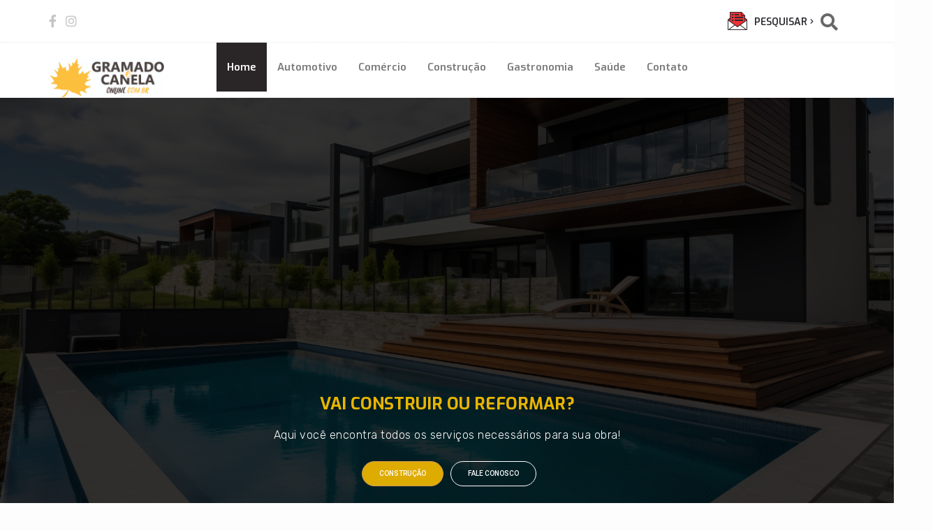

--- FILE ---
content_type: text/html; charset=UTF-8
request_url: https://www.gramadoecanelaonline.com.br/
body_size: 15213
content:
<!DOCTYPE html>
<html lang="pt-BR"> 
    <head>
        <meta charset="UTF-8">
        <meta name="viewport" content="width=device-width, initial-scale=1, maximum-scale=1, user-scalable=no">

        <!--[if lt IE 9]>
        <meta http-equiv="X-UA-Compatible" content="IE=edge">
        <script src="https://oss.maxcdn.com/html5shiv/3.7.2/html5shiv.min.js"></script>
        <script src="https://oss.maxcdn.com/respond/1.4.2/respond.min.js"></script>
        <![endif]-->

        <link rel="profile" href="https://gmpg.org/xfn/11">
        <link rel="pingback" href="https://www.gramadoecanelaonline.com.br/xmlrpc.php">

        <!-- Manifest added by SuperPWA - Progressive Web Apps Plugin For WordPress -->
<link rel="manifest" href="/superpwa-manifest.json">
<meta name="theme-color" content="#D5E0EB">
<!-- / SuperPWA.com -->
<title>Gramado e Canela Online &#8211; Primeiro portal da construção de Gramado e Canela!</title>
<link rel='dns-prefetch' href='//w.sharethis.com' />
<link rel='dns-prefetch' href='//maps.google.com' />
<link rel='dns-prefetch' href='//www.googletagmanager.com' />
<link rel='dns-prefetch' href='//fonts.googleapis.com' />
<link rel='dns-prefetch' href='//s.w.org' />
<link rel="alternate" type="application/rss+xml" title="Feed para Gramado e Canela Online &raquo;" href="https://www.gramadoecanelaonline.com.br/feed/" />
<link rel="alternate" type="application/rss+xml" title="Feed de comentários para Gramado e Canela Online &raquo;" href="https://www.gramadoecanelaonline.com.br/comments/feed/" />
		<script type="text/javascript">
			window._wpemojiSettings = {"baseUrl":"https:\/\/s.w.org\/images\/core\/emoji\/13.0.1\/72x72\/","ext":".png","svgUrl":"https:\/\/s.w.org\/images\/core\/emoji\/13.0.1\/svg\/","svgExt":".svg","source":{"concatemoji":"https:\/\/www.gramadoecanelaonline.com.br\/wp-includes\/js\/wp-emoji-release.min.js?ver=b43ba9b94c969dd648a86cddf6ab7432"}};
			!function(e,a,t){var n,r,o,i=a.createElement("canvas"),p=i.getContext&&i.getContext("2d");function s(e,t){var a=String.fromCharCode;p.clearRect(0,0,i.width,i.height),p.fillText(a.apply(this,e),0,0);e=i.toDataURL();return p.clearRect(0,0,i.width,i.height),p.fillText(a.apply(this,t),0,0),e===i.toDataURL()}function c(e){var t=a.createElement("script");t.src=e,t.defer=t.type="text/javascript",a.getElementsByTagName("head")[0].appendChild(t)}for(o=Array("flag","emoji"),t.supports={everything:!0,everythingExceptFlag:!0},r=0;r<o.length;r++)t.supports[o[r]]=function(e){if(!p||!p.fillText)return!1;switch(p.textBaseline="top",p.font="600 32px Arial",e){case"flag":return s([127987,65039,8205,9895,65039],[127987,65039,8203,9895,65039])?!1:!s([55356,56826,55356,56819],[55356,56826,8203,55356,56819])&&!s([55356,57332,56128,56423,56128,56418,56128,56421,56128,56430,56128,56423,56128,56447],[55356,57332,8203,56128,56423,8203,56128,56418,8203,56128,56421,8203,56128,56430,8203,56128,56423,8203,56128,56447]);case"emoji":return!s([55357,56424,8205,55356,57212],[55357,56424,8203,55356,57212])}return!1}(o[r]),t.supports.everything=t.supports.everything&&t.supports[o[r]],"flag"!==o[r]&&(t.supports.everythingExceptFlag=t.supports.everythingExceptFlag&&t.supports[o[r]]);t.supports.everythingExceptFlag=t.supports.everythingExceptFlag&&!t.supports.flag,t.DOMReady=!1,t.readyCallback=function(){t.DOMReady=!0},t.supports.everything||(n=function(){t.readyCallback()},a.addEventListener?(a.addEventListener("DOMContentLoaded",n,!1),e.addEventListener("load",n,!1)):(e.attachEvent("onload",n),a.attachEvent("onreadystatechange",function(){"complete"===a.readyState&&t.readyCallback()})),(n=t.source||{}).concatemoji?c(n.concatemoji):n.wpemoji&&n.twemoji&&(c(n.twemoji),c(n.wpemoji)))}(window,document,window._wpemojiSettings);
		</script>
		<style type="text/css">
img.wp-smiley,
img.emoji {
	display: inline !important;
	border: none !important;
	box-shadow: none !important;
	height: 1em !important;
	width: 1em !important;
	margin: 0 .07em !important;
	vertical-align: -0.1em !important;
	background: none !important;
	padding: 0 !important;
}
</style>
	<link rel='stylesheet' id='ot-google-fonts-css'  href='//fonts.googleapis.com/css?family=Exo:300,300italic,500,500italic,600,600italic,700,700italic|Raleway:300,regular,600,700|Open+Sans:300,300italic,regular,italic,600,600italic' type='text/css' media='all' />
<link rel='stylesheet' id='wp-block-library-css'  href='https://www.gramadoecanelaonline.com.br/wp-includes/css/dist/block-library/style.min.css?ver=b43ba9b94c969dd648a86cddf6ab7432' type='text/css' media='all' />
<link rel='stylesheet' id='contact-form-7-css'  href='https://www.gramadoecanelaonline.com.br/wp-content/plugins/contact-form-7/includes/css/styles.css?ver=5.3.2' type='text/css' media='all' />
<link rel='stylesheet' id='pc_google_analytics-frontend-css'  href='https://www.gramadoecanelaonline.com.br/wp-content/plugins/pc-google-analytics/assets/css/frontend.css?ver=1.0.0' type='text/css' media='all' />
<link rel='stylesheet' id='attorney.style-css'  href='https://www.gramadoecanelaonline.com.br/wp-content/themes/AttorneyTheme/style.css' type='text/css' media='all' />
<link rel='stylesheet' id='attorney.bootstrap-css'  href='https://www.gramadoecanelaonline.com.br/wp-content/themes/AttorneyTheme/assets/css/bootstrap.min.css' type='text/css' media='all' />
<link rel='stylesheet' id='attorney.font.awesome-css'  href='https://www.gramadoecanelaonline.com.br/wp-content/themes/AttorneyTheme/assets/css/font-awesome.min.css' type='text/css' media='all' />
<link rel='stylesheet' id='attorney.global-css'  href='https://www.gramadoecanelaonline.com.br/wp-content/themes/AttorneyTheme/assets/css/global.css' type='text/css' media='all' />
<link rel='stylesheet' id='attorney.attroney.style-css'  href='https://www.gramadoecanelaonline.com.br/wp-content/themes/AttorneyTheme/assets/css/attroney.style.css' type='text/css' media='all' />
<link rel='stylesheet' id='attorney.visual.style-css'  href='https://www.gramadoecanelaonline.com.br/wp-content/themes/AttorneyTheme/assets/css/visual-composer.css' type='text/css' media='all' />
<link rel='stylesheet' id='attorney.responsive-css'  href='https://www.gramadoecanelaonline.com.br/wp-content/themes/AttorneyTheme/assets/css/responsive.css' type='text/css' media='all' />
<link rel='stylesheet' id='elementor-icons-css'  href='https://www.gramadoecanelaonline.com.br/wp-content/plugins/elementor/assets/lib/eicons/css/elementor-icons.min.css?ver=5.9.1' type='text/css' media='all' />
<link rel='stylesheet' id='elementor-animations-css'  href='https://www.gramadoecanelaonline.com.br/wp-content/plugins/elementor/assets/lib/animations/animations.min.css?ver=3.0.15' type='text/css' media='all' />
<link rel='stylesheet' id='elementor-frontend-legacy-css'  href='https://www.gramadoecanelaonline.com.br/wp-content/plugins/elementor/assets/css/frontend-legacy.min.css?ver=3.0.15' type='text/css' media='all' />
<link rel='stylesheet' id='elementor-frontend-css'  href='https://www.gramadoecanelaonline.com.br/wp-content/plugins/elementor/assets/css/frontend.min.css?ver=3.0.15' type='text/css' media='all' />
<link rel='stylesheet' id='elementor-post-7275-css'  href='https://www.gramadoecanelaonline.com.br/wp-content/uploads/elementor/css/post-7275.css?ver=1731167330' type='text/css' media='all' />
<link rel='stylesheet' id='font-awesome-5-all-css'  href='https://www.gramadoecanelaonline.com.br/wp-content/plugins/elementor/assets/lib/font-awesome/css/all.min.css?ver=3.0.15' type='text/css' media='all' />
<link rel='stylesheet' id='font-awesome-4-shim-css'  href='https://www.gramadoecanelaonline.com.br/wp-content/plugins/elementor/assets/lib/font-awesome/css/v4-shims.min.css?ver=3.0.15' type='text/css' media='all' />
<link rel='stylesheet' id='elementor-global-css'  href='https://www.gramadoecanelaonline.com.br/wp-content/uploads/elementor/css/global.css?ver=1608639541' type='text/css' media='all' />
<link rel='stylesheet' id='elementor-post-10349-css'  href='https://www.gramadoecanelaonline.com.br/wp-content/uploads/elementor/css/post-10349.css?ver=1766424661' type='text/css' media='all' />
<link rel='stylesheet' id='js_composer_custom_css-css'  href='//www.gramadoecanelaonline.com.br/wp-content/uploads/js_composer/custom.css?ver=4.7' type='text/css' media='screen' />
<link rel='stylesheet' id='google-fonts-1-css'  href='https://fonts.googleapis.com/css?family=Roboto%3A100%2C100italic%2C200%2C200italic%2C300%2C300italic%2C400%2C400italic%2C500%2C500italic%2C600%2C600italic%2C700%2C700italic%2C800%2C800italic%2C900%2C900italic%7CRoboto+Slab%3A100%2C100italic%2C200%2C200italic%2C300%2C300italic%2C400%2C400italic%2C500%2C500italic%2C600%2C600italic%2C700%2C700italic%2C800%2C800italic%2C900%2C900italic%7CRubik%3A100%2C100italic%2C200%2C200italic%2C300%2C300italic%2C400%2C400italic%2C500%2C500italic%2C600%2C600italic%2C700%2C700italic%2C800%2C800italic%2C900%2C900italic%7CRajdhani%3A100%2C100italic%2C200%2C200italic%2C300%2C300italic%2C400%2C400italic%2C500%2C500italic%2C600%2C600italic%2C700%2C700italic%2C800%2C800italic%2C900%2C900italic%7COpen+Sans%3A100%2C100italic%2C200%2C200italic%2C300%2C300italic%2C400%2C400italic%2C500%2C500italic%2C600%2C600italic%2C700%2C700italic%2C800%2C800italic%2C900%2C900italic%7COswald%3A100%2C100italic%2C200%2C200italic%2C300%2C300italic%2C400%2C400italic%2C500%2C500italic%2C600%2C600italic%2C700%2C700italic%2C800%2C800italic%2C900%2C900italic&#038;ver=b43ba9b94c969dd648a86cddf6ab7432' type='text/css' media='all' />
<link rel='stylesheet' id='elementor-icons-shared-0-css'  href='https://www.gramadoecanelaonline.com.br/wp-content/plugins/elementor/assets/lib/font-awesome/css/fontawesome.min.css?ver=5.12.0' type='text/css' media='all' />
<link rel='stylesheet' id='elementor-icons-fa-regular-css'  href='https://www.gramadoecanelaonline.com.br/wp-content/plugins/elementor/assets/lib/font-awesome/css/regular.min.css?ver=5.12.0' type='text/css' media='all' />
<link rel='stylesheet' id='elementor-icons-fa-solid-css'  href='https://www.gramadoecanelaonline.com.br/wp-content/plugins/elementor/assets/lib/font-awesome/css/solid.min.css?ver=5.12.0' type='text/css' media='all' />
<script type='text/javascript' src='https://www.gramadoecanelaonline.com.br/wp-includes/js/jquery/jquery.min.js?ver=3.5.1' id='jquery-core-js'></script>
<script type='text/javascript' src='https://www.gramadoecanelaonline.com.br/wp-includes/js/jquery/jquery-migrate.min.js?ver=3.3.2' id='jquery-migrate-js'></script>
<script type='text/javascript' src='https://www.gramadoecanelaonline.com.br/wp-content/plugins/pc-google-analytics/assets/js/frontend.min.js?ver=1.0.0' id='pc_google_analytics-frontend-js'></script>
<script type='text/javascript' src='https://w.sharethis.com/button/buttons.js' id='attorney.sharethis-js'></script>
<script type='text/javascript' src='https://www.gramadoecanelaonline.com.br/wp-content/plugins/elementor/assets/lib/font-awesome/js/v4-shims.min.js?ver=3.0.15' id='font-awesome-4-shim-js'></script>

<!-- Snippet da etiqueta do Google (gtag.js) adicionado pelo Site Kit -->
<!-- Snippet do Google Análises adicionado pelo Site Kit -->
<script type='text/javascript' src='https://www.googletagmanager.com/gtag/js?id=GT-M38RD6W' id='google_gtagjs-js' async></script>
<script type='text/javascript' id='google_gtagjs-js-after'>
window.dataLayer = window.dataLayer || [];function gtag(){dataLayer.push(arguments);}
gtag("set","linker",{"domains":["www.gramadoecanelaonline.com.br"]});
gtag("js", new Date());
gtag("set", "developer_id.dZTNiMT", true);
gtag("config", "GT-M38RD6W");
 window._googlesitekit = window._googlesitekit || {}; window._googlesitekit.throttledEvents = []; window._googlesitekit.gtagEvent = (name, data) => { var key = JSON.stringify( { name, data } ); if ( !! window._googlesitekit.throttledEvents[ key ] ) { return; } window._googlesitekit.throttledEvents[ key ] = true; setTimeout( () => { delete window._googlesitekit.throttledEvents[ key ]; }, 5 ); gtag( "event", name, { ...data, event_source: "site-kit" } ); }; 
</script>
<link rel="https://api.w.org/" href="https://www.gramadoecanelaonline.com.br/wp-json/" /><link rel="alternate" type="application/json" href="https://www.gramadoecanelaonline.com.br/wp-json/wp/v2/pages/10349" /><link rel="EditURI" type="application/rsd+xml" title="RSD" href="https://www.gramadoecanelaonline.com.br/xmlrpc.php?rsd" />
<link rel="wlwmanifest" type="application/wlwmanifest+xml" href="https://www.gramadoecanelaonline.com.br/wp-includes/wlwmanifest.xml" /> 

<link rel="canonical" href="https://www.gramadoecanelaonline.com.br/" />
<link rel='shortlink' href='https://www.gramadoecanelaonline.com.br/' />
<link rel="alternate" type="application/json+oembed" href="https://www.gramadoecanelaonline.com.br/wp-json/oembed/1.0/embed?url=https%3A%2F%2Fwww.gramadoecanelaonline.com.br%2F" />
<link rel="alternate" type="text/xml+oembed" href="https://www.gramadoecanelaonline.com.br/wp-json/oembed/1.0/embed?url=https%3A%2F%2Fwww.gramadoecanelaonline.com.br%2F&#038;format=xml" />
<meta name="generator" content="Site Kit by Google 1.167.0" />	<script>
		(function(i,s,o,g,r,a,m){i['GoogleAnalyticsObject']=r;i[r]=i[r]||function(){
		(i[r].q=i[r].q||[]).push(arguments)},i[r].l=1*new Date();a=s.createElement(o),
		m=s.getElementsByTagName(o)[0];a.async=1;a.src=g;m.parentNode.insertBefore(a,m)
		})(window,document,'script','//www.google-analytics.com/analytics.js','ga');
		
		ga('create', 'UA-78978828-3', 'auto');
		ga('send', 'pageview');
		
		</script>
<link rel="shortcut icon" type="image/x-icon" href="https://www.gramadoecanelaonline.com.br/wp-content/uploads/2015/09/icone.png"  /><script type="text/javascript">stLight.options({publisher: "f0849ee0-3b27-496a-a10e-aced996d11fa", doNotHash: false, doNotCopy: false, hashAddressBar: false});</script><meta name="generator" content="Powered by Visual Composer - drag and drop page builder for WordPress."/>
<!--[if lte IE 9]><link rel="stylesheet" type="text/css" href="https://www.gramadoecanelaonline.com.br/wp-content/plugins/js_composer/assets/css/vc_lte_ie9.css" media="screen"><![endif]--><!--[if IE  8]><link rel="stylesheet" type="text/css" href="https://www.gramadoecanelaonline.com.br/wp-content/plugins/js_composer/assets/css/vc-ie8.css" media="screen"><![endif]--><link rel="icon" href="https://www.gramadoecanelaonline.com.br/wp-content/uploads/2015/11/cropped-Sem-título-2-32x32.png" sizes="32x32" />
<link rel="icon" href="https://www.gramadoecanelaonline.com.br/wp-content/uploads/2015/11/cropped-Sem-título-2-192x192.png" sizes="192x192" />
<link rel="apple-touch-icon" href="https://www.gramadoecanelaonline.com.br/wp-content/uploads/2015/11/cropped-Sem-título-2-180x180.png" />
<meta name="msapplication-TileImage" content="https://www.gramadoecanelaonline.com.br/wp-content/uploads/2015/11/cropped-Sem-título-2-270x270.png" />
		<style type="text/css" id="wp-custom-css">
			

/** Start Block Kit CSS: 144-3-3a7d335f39a8579c20cdf02f8d462582 **/

.envato-block__preview{overflow: visible;}

/* Envato Kit 141 Custom Styles - Applied to the element under Advanced */

.elementor-headline-animation-type-drop-in .elementor-headline-dynamic-wrapper{
	text-align: center;
}
.envato-kit-141-top-0 h1,
.envato-kit-141-top-0 h2,
.envato-kit-141-top-0 h3,
.envato-kit-141-top-0 h4,
.envato-kit-141-top-0 h5,
.envato-kit-141-top-0 h6,
.envato-kit-141-top-0 p {
	margin-top: 0;
}

.envato-kit-141-newsletter-inline .elementor-field-textual.elementor-size-md {
	padding-left: 1.5rem;
	padding-right: 1.5rem;
}

.envato-kit-141-bottom-0 p {
	margin-bottom: 0;
}

.envato-kit-141-bottom-8 .elementor-price-list .elementor-price-list-item .elementor-price-list-header {
	margin-bottom: .5rem;
}

.envato-kit-141.elementor-widget-testimonial-carousel.elementor-pagination-type-bullets .swiper-container {
	padding-bottom: 52px;
}

.envato-kit-141-display-inline {
	display: inline-block;
}

.envato-kit-141 .elementor-slick-slider ul.slick-dots {
	bottom: -40px;
}

/** End Block Kit CSS: 144-3-3a7d335f39a8579c20cdf02f8d462582 **/



/** Start Block Kit CSS: 142-3-a175df65179b9ef6a5ca9f1b2c0202b9 **/

.envato-block__preview{
	overflow: visible;
}

/* Border Radius */
.envato-kit-139-accordion .elementor-widget-container{
	border-radius: 10px !important;
}
.envato-kit-139-map iframe,
.envato-kit-139-slider .slick-slide,
.envato-kit-139-flipbox .elementor-flip-box div{
		border-radius: 10px !important;

}


/** End Block Kit CSS: 142-3-a175df65179b9ef6a5ca9f1b2c0202b9 **/

		</style>
		<noscript><style> .wpb_animate_when_almost_visible { opacity: 1; }</style></noscript>    </head>

    <body data-rsssl=1 class="home page-template page-template-attorney-visual-composer page-template-attorney-visual-composer-php page page-id-10349 homepage-1 wpb-js-composer js-comp-ver-4.7 vc_responsive elementor-default elementor-kit-7275 elementor-page elementor-page-10349"> 
        <!--Wrapper Section Start Here -->
        <!--  class="blog-page blog-one-page" -->
        <div id="wrapper">
            
<!--header Section Start Here -->
<header class="normal header-type-one" id="header">
    <div class="primary-header">
        <div class="container">
            <div class="row">
                <div class="col-xs-12 col-sm-4 col-md-2 media-header">
                                <ul class="media-listing clearfix attorney-header-socials">
                 
                                    
                                            <li><a class="fa fa-facebook" title="facebook" target="_blank" href="https://www.facebook.com/gramadoecanelaonline">&nbsp;</a></li>
                                    
                                    
                                    
                                            <li><a class="fa fa-instagram" title="instagram" target="_blank" href="https://www.instagram.com/liga_publicidade/">&nbsp;</a></li>
                                    
                                               </ul>
                            </div>

                <div class="col-xs-12 col-sm-8 col-md-10">
                    <div class="primary-right-block">
                        <div class="consultation">
                             
                                                        <a href="?page_id=33">
                                    <i class="svg-shape icon-enevlope"> 
                                        <img src="https://www.gramadoecanelaonline.com.br/wp-content/themes/AttorneyTheme/assets/svg/enevlope.svg" class=" svg" alt="" title="" />                                    </i><span>Pesquisar&nbsp;<i class="fa fa-chevron-right"></i></span> </a>
                                    
                        </div>
                        <button class="search"><i class="fa fa-search"></i></button>
                                        <form class="header-search-box" role="search" method="get" id="searchform" class="searchform" action="https://www.gramadoecanelaonline.com.br/">
                  <input type="text" value="" name="s" id="s" />
            </form>
                            </div>

                </div>

            </div>

        </div>
    </div>

    <div class="navigation-header">
        <div class="container">
            <div class="row">
                <a class="col-xs-12 col-sm-2 col-md-2 logo" href="https://www.gramadoecanelaonline.com.br/">
                                        <img title="Gramado e Canela Online" alt="Gramado e Canela Online" src="https://www.gramadoecanelaonline.com.br/wp-content/uploads/2015/09/2.jpg"></a>
                                    <div class="col-xs-12 col-sm-10 col-md-8 navigation">
                    <nav class="navbar navbar-default">

                        <!-- Brand and toggle get grouped for better mobile display -->
                        <div class="navbar-header">
                            <button data-target="#bs-example-navbar-collapse-2" data-toggle="collapse" class="navbar-toggle collapsed" type="button">
                                <span class="sr-only">Toggle navigation</span>
                                <span class="icon-bar"></span>
                                <span class="icon-bar"></span>
                                <span class="icon-bar"></span>
                            </button>
                        </div>

                        <!-- Collect the nav links, forms, and other content for toggling -->
                        <div id="bs-example-navbar-collapse-2" class="collapse navbar-collapse">
                            <ul id="menu-principal" class="nav navbar-nav"><li id="menu-item-6085" class="menu-item menu-item-type-custom menu-item-object-custom current-menu-item current_page_item menu-item-home menu-item-6085"><a href="https://www.gramadoecanelaonline.com.br/" >Home</a></li>
<li id="menu-item-5097" class="menu-item menu-item-type-post_type menu-item-object-page menu-item-5097"><a href="https://www.gramadoecanelaonline.com.br/automotivo-gramado-canela/" >Automotivo</a></li>
<li id="menu-item-6053" class="menu-item menu-item-type-post_type menu-item-object-page menu-item-6053"><a href="https://www.gramadoecanelaonline.com.br/comercio/" >Comércio</a></li>
<li id="menu-item-5060" class="menu-item menu-item-type-post_type menu-item-object-page menu-item-5060"><a href="https://www.gramadoecanelaonline.com.br/construcao-gramado-canela/" >Construção</a></li>
<li id="menu-item-5758" class="menu-item menu-item-type-post_type menu-item-object-page menu-item-5758"><a href="https://www.gramadoecanelaonline.com.br/gastronomia/" >Gastronomia</a></li>
<li id="menu-item-5885" class="menu-item menu-item-type-post_type menu-item-object-page menu-item-5885"><a href="https://www.gramadoecanelaonline.com.br/saude/" >Saúde</a></li>
<li id="menu-item-2159" class="menu-item menu-item-type-post_type menu-item-object-page menu-item-2159"><a href="https://www.gramadoecanelaonline.com.br/contato/" >Contato</a></li>
</ul>                        </div><!-- /.navbar-collapse -->
                    </nav>

                </div>
                                                
            </div>

        </div>

    </div>

</header>
<!--header Section End Here -->
		<div data-elementor-type="wp-page" data-elementor-id="10349" class="elementor elementor-10349" data-elementor-settings="[]">
						<div class="elementor-inner">
							<div class="elementor-section-wrap">
							<section class="elementor-section elementor-top-section elementor-element elementor-element-5f2a5f3c elementor-section-height-min-height elementor-section-items-stretch elementor-section-content-bottom elementor-section-boxed elementor-section-height-default" data-id="5f2a5f3c" data-element_type="section" data-settings="{&quot;background_background&quot;:&quot;classic&quot;}">
							<div class="elementor-background-overlay"></div>
							<div class="elementor-container elementor-column-gap-default">
							<div class="elementor-row">
					<div class="elementor-column elementor-col-100 elementor-top-column elementor-element elementor-element-79bd1c6" data-id="79bd1c6" data-element_type="column">
			<div class="elementor-column-wrap elementor-element-populated">
							<div class="elementor-widget-wrap">
						<section class="elementor-section elementor-inner-section elementor-element elementor-element-e23fe04 elementor-section-boxed elementor-section-height-default elementor-section-height-default" data-id="e23fe04" data-element_type="section">
						<div class="elementor-container elementor-column-gap-default">
							<div class="elementor-row">
					<div class="elementor-column elementor-col-100 elementor-inner-column elementor-element elementor-element-5654fdd" data-id="5654fdd" data-element_type="column">
			<div class="elementor-column-wrap elementor-element-populated">
							<div class="elementor-widget-wrap">
						<div class="elementor-element elementor-element-ecbcb43 elementor-widget elementor-widget-heading" data-id="ecbcb43" data-element_type="widget" data-widget_type="heading.default">
				<div class="elementor-widget-container">
			<h2 class="elementor-heading-title elementor-size-default">VAI CONSTRUIR OU REFORMAR?</h2>		</div>
				</div>
				<div class="elementor-element elementor-element-62f8496 elementor-widget elementor-widget-text-editor" data-id="62f8496" data-element_type="widget" data-widget_type="text-editor.default">
				<div class="elementor-widget-container">
					<div class="elementor-text-editor elementor-clearfix"><p><span style="color: #ffffff;">Aqui você encontra todos os serviços necessários para sua obra!</span></p></div>
				</div>
				</div>
						</div>
					</div>
		</div>
								</div>
					</div>
		</section>
				<section class="elementor-section elementor-inner-section elementor-element elementor-element-545709e3 elementor-section-boxed elementor-section-height-default elementor-section-height-default elementor-invisible" data-id="545709e3" data-element_type="section" data-settings="{&quot;animation&quot;:&quot;fadeIn&quot;,&quot;animation_delay&quot;:400}">
						<div class="elementor-container elementor-column-gap-narrow">
							<div class="elementor-row">
					<div class="elementor-column elementor-col-50 elementor-inner-column elementor-element elementor-element-25f8aadd" data-id="25f8aadd" data-element_type="column">
			<div class="elementor-column-wrap elementor-element-populated">
							<div class="elementor-widget-wrap">
						<div class="elementor-element elementor-element-633926f5 elementor-align-right elementor-mobile-align-justify elementor-widget elementor-widget-button" data-id="633926f5" data-element_type="widget" data-widget_type="button.default">
				<div class="elementor-widget-container">
					<div class="elementor-button-wrapper">
			<a href="#" class="elementor-button-link elementor-button elementor-size-sm" role="button">
						<span class="elementor-button-content-wrapper">
						<span class="elementor-button-text">CONSTRUÇÃO</span>
		</span>
					</a>
		</div>
				</div>
				</div>
						</div>
					</div>
		</div>
				<div class="elementor-column elementor-col-50 elementor-inner-column elementor-element elementor-element-65b6fde6" data-id="65b6fde6" data-element_type="column">
			<div class="elementor-column-wrap elementor-element-populated">
							<div class="elementor-widget-wrap">
						<div class="elementor-element elementor-element-442a30c8 elementor-align-left elementor-mobile-align-justify elementor-widget elementor-widget-button" data-id="442a30c8" data-element_type="widget" data-widget_type="button.default">
				<div class="elementor-widget-container">
					<div class="elementor-button-wrapper">
			<a href="#" class="elementor-button-link elementor-button elementor-size-sm" role="button">
						<span class="elementor-button-content-wrapper">
						<span class="elementor-button-text">FALE CONOSCO</span>
		</span>
					</a>
		</div>
				</div>
				</div>
						</div>
					</div>
		</div>
								</div>
					</div>
		</section>
						</div>
					</div>
		</div>
								</div>
					</div>
		</section>
				<section class="elementor-section elementor-top-section elementor-element elementor-element-7801f9d6 elementor-section-boxed elementor-section-height-default elementor-section-height-default" data-id="7801f9d6" data-element_type="section" data-settings="{&quot;background_background&quot;:&quot;classic&quot;}">
						<div class="elementor-container elementor-column-gap-default">
							<div class="elementor-row">
					<div class="elementor-column elementor-col-25 elementor-top-column elementor-element elementor-element-5ffb9bb4 home-out-col" data-id="5ffb9bb4" data-element_type="column" data-settings="{&quot;background_background&quot;:&quot;classic&quot;}">
			<div class="elementor-column-wrap elementor-element-populated">
							<div class="elementor-widget-wrap">
						<div class="elementor-element elementor-element-69bf8954 elementor-view-default elementor-widget elementor-widget-icon" data-id="69bf8954" data-element_type="widget" data-widget_type="icon.default">
				<div class="elementor-widget-container">
					<div class="elementor-icon-wrapper">
			<div class="elementor-icon">
			<i aria-hidden="true" class="far fa-arrow-alt-circle-right"></i>			</div>
		</div>
				</div>
				</div>
				<div class="elementor-element elementor-element-2eb27617 elementor-widget elementor-widget-heading" data-id="2eb27617" data-element_type="widget" data-widget_type="heading.default">
				<div class="elementor-widget-container">
			<h3 class="elementor-heading-title elementor-size-default">arquitetura</h3>		</div>
				</div>
				<div class="elementor-element elementor-element-4f41c2e elementor-widget elementor-widget-text-editor" data-id="4f41c2e" data-element_type="widget" data-widget_type="text-editor.default">
				<div class="elementor-widget-container">
					<div class="elementor-text-editor elementor-clearfix"><p>Os melhores profissionais da Região em um só lugar.</p></div>
				</div>
				</div>
				<div class="elementor-element elementor-element-2a1be3c2 elementor-align-left elementor-widget__width-auto elementor-widget elementor-widget-button" data-id="2a1be3c2" data-element_type="widget" data-widget_type="button.default">
				<div class="elementor-widget-container">
					<div class="elementor-button-wrapper">
			<a href="https://www.gramadoecanelaonline.com.br/arquitetura-gramado-canela/" class="elementor-button-link elementor-button elementor-size-sm elementor-animation-float" role="button">
						<span class="elementor-button-content-wrapper">
						<span class="elementor-button-icon elementor-align-icon-right">
				<i aria-hidden="true" class="fas fa-arrow-right"></i>			</span>
						<span class="elementor-button-text">ver todos</span>
		</span>
					</a>
		</div>
				</div>
				</div>
						</div>
					</div>
		</div>
				<div class="elementor-column elementor-col-25 elementor-top-column elementor-element elementor-element-718e4617 home-out-col" data-id="718e4617" data-element_type="column" data-settings="{&quot;background_background&quot;:&quot;classic&quot;}">
			<div class="elementor-column-wrap elementor-element-populated">
							<div class="elementor-widget-wrap">
						<div class="elementor-element elementor-element-7d415b0f elementor-view-default elementor-widget elementor-widget-icon" data-id="7d415b0f" data-element_type="widget" data-widget_type="icon.default">
				<div class="elementor-widget-container">
					<div class="elementor-icon-wrapper">
			<div class="elementor-icon">
			<i aria-hidden="true" class="far fa-arrow-alt-circle-right"></i>			</div>
		</div>
				</div>
				</div>
				<div class="elementor-element elementor-element-a8d1ca0 elementor-widget elementor-widget-heading" data-id="a8d1ca0" data-element_type="widget" data-widget_type="heading.default">
				<div class="elementor-widget-container">
			<h3 class="elementor-heading-title elementor-size-default">construção</h3>		</div>
				</div>
				<div class="elementor-element elementor-element-19a3a1dd elementor-widget elementor-widget-text-editor" data-id="19a3a1dd" data-element_type="widget" data-widget_type="text-editor.default">
				<div class="elementor-widget-container">
					<div class="elementor-text-editor elementor-clearfix"><p>Os melhores empresas da Região em um só lugar.</p></div>
				</div>
				</div>
				<div class="elementor-element elementor-element-692de09 elementor-align-left elementor-widget__width-auto elementor-widget elementor-widget-button" data-id="692de09" data-element_type="widget" data-widget_type="button.default">
				<div class="elementor-widget-container">
					<div class="elementor-button-wrapper">
			<a href="https://www.gramadoecanelaonline.com.br/construcao-gramado-canela/" class="elementor-button-link elementor-button elementor-size-sm elementor-animation-float" role="button">
						<span class="elementor-button-content-wrapper">
						<span class="elementor-button-icon elementor-align-icon-right">
				<i aria-hidden="true" class="fas fa-arrow-right"></i>			</span>
						<span class="elementor-button-text">ver todos</span>
		</span>
					</a>
		</div>
				</div>
				</div>
						</div>
					</div>
		</div>
				<div class="elementor-column elementor-col-25 elementor-top-column elementor-element elementor-element-349de149 home-out-col" data-id="349de149" data-element_type="column" data-settings="{&quot;background_background&quot;:&quot;classic&quot;}">
			<div class="elementor-column-wrap elementor-element-populated">
							<div class="elementor-widget-wrap">
						<div class="elementor-element elementor-element-6b417e2 elementor-view-default elementor-widget elementor-widget-icon" data-id="6b417e2" data-element_type="widget" data-widget_type="icon.default">
				<div class="elementor-widget-container">
					<div class="elementor-icon-wrapper">
			<div class="elementor-icon">
			<i aria-hidden="true" class="far fa-arrow-alt-circle-right"></i>			</div>
		</div>
				</div>
				</div>
				<div class="elementor-element elementor-element-4140350f elementor-widget elementor-widget-heading" data-id="4140350f" data-element_type="widget" data-widget_type="heading.default">
				<div class="elementor-widget-container">
			<h3 class="elementor-heading-title elementor-size-default">design</h3>		</div>
				</div>
				<div class="elementor-element elementor-element-7f5fc49d elementor-widget elementor-widget-text-editor" data-id="7f5fc49d" data-element_type="widget" data-widget_type="text-editor.default">
				<div class="elementor-widget-container">
					<div class="elementor-text-editor elementor-clearfix"><p>Os melhores profissionais da Região em um só lugar.</p></div>
				</div>
				</div>
				<div class="elementor-element elementor-element-2a82d540 elementor-align-left elementor-widget__width-auto elementor-widget elementor-widget-button" data-id="2a82d540" data-element_type="widget" data-widget_type="button.default">
				<div class="elementor-widget-container">
					<div class="elementor-button-wrapper">
			<a href="https://www.gramadoecanelaonline.com.br/design-de-interiores/" class="elementor-button-link elementor-button elementor-size-sm elementor-animation-float" role="button">
						<span class="elementor-button-content-wrapper">
						<span class="elementor-button-icon elementor-align-icon-right">
				<i aria-hidden="true" class="fas fa-arrow-right"></i>			</span>
						<span class="elementor-button-text">ver todos</span>
		</span>
					</a>
		</div>
				</div>
				</div>
						</div>
					</div>
		</div>
				<div class="elementor-column elementor-col-25 elementor-top-column elementor-element elementor-element-a7695bd home-out-col" data-id="a7695bd" data-element_type="column" data-settings="{&quot;background_background&quot;:&quot;classic&quot;}">
			<div class="elementor-column-wrap elementor-element-populated">
							<div class="elementor-widget-wrap">
						<div class="elementor-element elementor-element-031e5ef elementor-view-default elementor-widget elementor-widget-icon" data-id="031e5ef" data-element_type="widget" data-widget_type="icon.default">
				<div class="elementor-widget-container">
					<div class="elementor-icon-wrapper">
			<div class="elementor-icon">
			<i aria-hidden="true" class="far fa-arrow-alt-circle-right"></i>			</div>
		</div>
				</div>
				</div>
				<div class="elementor-element elementor-element-6d04e8fc elementor-widget elementor-widget-heading" data-id="6d04e8fc" data-element_type="widget" data-widget_type="heading.default">
				<div class="elementor-widget-container">
			<h3 class="elementor-heading-title elementor-size-default">reforma</h3>		</div>
				</div>
				<div class="elementor-element elementor-element-3a3a71e6 elementor-widget elementor-widget-text-editor" data-id="3a3a71e6" data-element_type="widget" data-widget_type="text-editor.default">
				<div class="elementor-widget-container">
					<div class="elementor-text-editor elementor-clearfix"><p>Os melhores profissionais da Região em um só lugar.</p></div>
				</div>
				</div>
				<div class="elementor-element elementor-element-4ba0f33f elementor-align-left elementor-widget__width-auto elementor-widget elementor-widget-button" data-id="4ba0f33f" data-element_type="widget" data-widget_type="button.default">
				<div class="elementor-widget-container">
					<div class="elementor-button-wrapper">
			<a href="https://www.gramadoecanelaonline.com.br/reformas-gerais-gramado-canela/" class="elementor-button-link elementor-button elementor-size-sm elementor-animation-float" role="button">
						<span class="elementor-button-content-wrapper">
						<span class="elementor-button-icon elementor-align-icon-right">
				<i aria-hidden="true" class="fas fa-arrow-right"></i>			</span>
						<span class="elementor-button-text">ver todos</span>
		</span>
					</a>
		</div>
				</div>
				</div>
						</div>
					</div>
		</div>
								</div>
					</div>
		</section>
				<section class="elementor-section elementor-top-section elementor-element elementor-element-7ccecf1 elementor-section-content-middle elementor-section-full_width elementor-section-height-min-height elementor-section-height-default elementor-section-items-middle" data-id="7ccecf1" data-element_type="section" data-settings="{&quot;background_background&quot;:&quot;classic&quot;}">
						<div class="elementor-container elementor-column-gap-no">
							<div class="elementor-row">
					<div class="elementor-column elementor-col-50 elementor-top-column elementor-element elementor-element-1fde11f4" data-id="1fde11f4" data-element_type="column" data-settings="{&quot;background_background&quot;:&quot;classic&quot;}">
			<div class="elementor-column-wrap elementor-element-populated">
					<div class="elementor-background-overlay"></div>
							<div class="elementor-widget-wrap">
						<div class="elementor-element elementor-element-79ff9913 elementor-widget elementor-widget-heading" data-id="79ff9913" data-element_type="widget" data-widget_type="heading.default">
				<div class="elementor-widget-container">
			<h4 class="elementor-heading-title elementor-size-default">+ 10 ANOS</h4>		</div>
				</div>
				<div class="elementor-element elementor-element-649b8a5f elementor-widget elementor-widget-heading" data-id="649b8a5f" data-element_type="widget" data-widget_type="heading.default">
				<div class="elementor-widget-container">
			<h2 class="elementor-heading-title elementor-size-default">PIONEIROS NO SETOR DE CONSTRUÇÃO NA REGIÃO</h2>		</div>
				</div>
				<div class="elementor-element elementor-element-45daac2b elementor-widget-divider--separator-type-pattern elementor-widget-divider--view-line elementor-widget elementor-widget-divider" data-id="45daac2b" data-element_type="widget" data-widget_type="divider.default">
				<div class="elementor-widget-container">
					<div class="elementor-divider" style="--divider-pattern-url: url(&quot;data:image/svg+xml,%3Csvg xmlns=&#039;http://www.w3.org/2000/svg&#039; preserveAspectRatio=&#039;none&#039; overflow=&#039;visible&#039; height=&#039;100%&#039; viewBox=&#039;0 0 20 16&#039; fill=&#039;none&#039; stroke=&#039;black&#039; stroke-width=&#039;3.3&#039; stroke-linecap=&#039;square&#039; stroke-miterlimit=&#039;10&#039;%3E%3Cg transform=&#039;translate(-12.000000, 0)&#039;%3E%3Cpath d=&#039;M28,0L10,18&#039;/%3E%3Cpath d=&#039;M18,0L0,18&#039;/%3E%3Cpath d=&#039;M48,0L30,18&#039;/%3E%3Cpath d=&#039;M38,0L20,18&#039;/%3E%3C/g%3E%3C/svg%3E&quot;);">
			<span class="elementor-divider-separator">
						</span>
		</div>
				</div>
				</div>
				<div class="elementor-element elementor-element-33c1eff2 elementor-widget elementor-widget-text-editor" data-id="33c1eff2" data-element_type="widget" data-widget_type="text-editor.default">
				<div class="elementor-widget-container">
					<div class="elementor-text-editor elementor-clearfix"><p>Guia da Construção Gramado e Canela, é o primeiro Guia da Construção da Região, um material totalmente direcionado ao ramo da Construção Civil, com foco de facilitar o contato de quem está construindo ou reformando com as melhores empresas e serviços da região.</p></div>
				</div>
				</div>
						</div>
					</div>
		</div>
				<div class="elementor-column elementor-col-50 elementor-top-column elementor-element elementor-element-7d50b3e3" data-id="7d50b3e3" data-element_type="column" data-settings="{&quot;background_background&quot;:&quot;classic&quot;}">
			<div class="elementor-column-wrap">
							<div class="elementor-widget-wrap">
								</div>
					</div>
		</div>
								</div>
					</div>
		</section>
				<section class="elementor-section elementor-top-section elementor-element elementor-element-6078890 elementor-section-boxed elementor-section-height-default elementor-section-height-default" data-id="6078890" data-element_type="section" data-settings="{&quot;background_background&quot;:&quot;gradient&quot;}">
						<div class="elementor-container elementor-column-gap-default">
							<div class="elementor-row">
					<div class="elementor-column elementor-col-50 elementor-top-column elementor-element elementor-element-428c7f8" data-id="428c7f8" data-element_type="column">
			<div class="elementor-column-wrap elementor-element-populated">
							<div class="elementor-widget-wrap">
						<div class="elementor-element elementor-element-5aaba53 elementor-widget elementor-widget-heading" data-id="5aaba53" data-element_type="widget" data-widget_type="heading.default">
				<div class="elementor-widget-container">
			<h3 class="elementor-heading-title elementor-size-default">SÃO+100 CATEGORIAS</h3>		</div>
				</div>
				<div class="elementor-element elementor-element-5a4a6f9 elementor-widget elementor-widget-heading" data-id="5a4a6f9" data-element_type="widget" data-widget_type="heading.default">
				<div class="elementor-widget-container">
			<h2 class="elementor-heading-title elementor-size-default">DA CONSTRUÇÃO</h2>		</div>
				</div>
				<div class="elementor-element elementor-element-1c591ae elementor-widget-divider--separator-type-pattern elementor-widget-divider--view-line elementor-widget elementor-widget-divider" data-id="1c591ae" data-element_type="widget" data-widget_type="divider.default">
				<div class="elementor-widget-container">
					<div class="elementor-divider" style="--divider-pattern-url: url(&quot;data:image/svg+xml,%3Csvg xmlns=&#039;http://www.w3.org/2000/svg&#039; preserveAspectRatio=&#039;none&#039; overflow=&#039;visible&#039; height=&#039;100%&#039; viewBox=&#039;0 0 20 16&#039; fill=&#039;none&#039; stroke=&#039;black&#039; stroke-width=&#039;3.3&#039; stroke-linecap=&#039;square&#039; stroke-miterlimit=&#039;10&#039;%3E%3Cg transform=&#039;translate(-12.000000, 0)&#039;%3E%3Cpath d=&#039;M28,0L10,18&#039;/%3E%3Cpath d=&#039;M18,0L0,18&#039;/%3E%3Cpath d=&#039;M48,0L30,18&#039;/%3E%3Cpath d=&#039;M38,0L20,18&#039;/%3E%3C/g%3E%3C/svg%3E&quot;);">
			<span class="elementor-divider-separator">
						</span>
		</div>
				</div>
				</div>
				<div class="elementor-element elementor-element-8ad2d26 elementor-widget elementor-widget-text-editor" data-id="8ad2d26" data-element_type="widget" data-widget_type="text-editor.default">
				<div class="elementor-widget-container">
					<div class="elementor-text-editor elementor-clearfix"><p>Aqui você encontra uma seleção das melhores empresas, profissionais e serviços que você precisa para sua construção e reforma, confira algumas:</p></div>
				</div>
				</div>
				<div class="elementor-element elementor-element-ff186a5 elementor-icon-list--layout-traditional elementor-list-item-link-full_width elementor-widget elementor-widget-icon-list" data-id="ff186a5" data-element_type="widget" data-widget_type="icon-list.default">
				<div class="elementor-widget-container">
					<ul class="elementor-icon-list-items">
							<li class="elementor-icon-list-item">
											<span class="elementor-icon-list-icon">
							<i aria-hidden="true" class="fas fa-check"></i>						</span>
										<span class="elementor-icon-list-text">ENGENHARIA</span>
									</li>
								<li class="elementor-icon-list-item">
											<span class="elementor-icon-list-icon">
							<i aria-hidden="true" class="fas fa-check"></i>						</span>
										<span class="elementor-icon-list-text">ARQUITETURA</span>
									</li>
								<li class="elementor-icon-list-item">
											<span class="elementor-icon-list-icon">
							<i aria-hidden="true" class="fas fa-check"></i>						</span>
										<span class="elementor-icon-list-text">CONSTRUTORAS</span>
									</li>
								<li class="elementor-icon-list-item">
											<span class="elementor-icon-list-icon">
							<i aria-hidden="true" class="fas fa-check"></i>						</span>
										<span class="elementor-icon-list-text">VIDRAÇARIAS</span>
									</li>
						</ul>
				</div>
				</div>
						</div>
					</div>
		</div>
				<div class="elementor-column elementor-col-50 elementor-top-column elementor-element elementor-element-46b191a" data-id="46b191a" data-element_type="column">
			<div class="elementor-column-wrap elementor-element-populated">
							<div class="elementor-widget-wrap">
						<section class="elementor-section elementor-inner-section elementor-element elementor-element-6eb5212 elementor-section-boxed elementor-section-height-default elementor-section-height-default" data-id="6eb5212" data-element_type="section">
						<div class="elementor-container elementor-column-gap-default">
							<div class="elementor-row">
					<div class="elementor-column elementor-col-50 elementor-inner-column elementor-element elementor-element-2d09d26" data-id="2d09d26" data-element_type="column" data-settings="{&quot;background_background&quot;:&quot;classic&quot;}">
			<div class="elementor-column-wrap elementor-element-populated">
					<div class="elementor-background-overlay"></div>
							<div class="elementor-widget-wrap">
						<section class="elementor-section elementor-inner-section elementor-element elementor-element-04f3aca elementor-section-boxed elementor-section-height-default elementor-section-height-default" data-id="04f3aca" data-element_type="section">
						<div class="elementor-container elementor-column-gap-no">
							<div class="elementor-row">
					<div class="elementor-column elementor-col-100 elementor-inner-column elementor-element elementor-element-0b97d33" data-id="0b97d33" data-element_type="column">
			<div class="elementor-column-wrap elementor-element-populated">
							<div class="elementor-widget-wrap">
						<div class="elementor-element elementor-element-49dae33 elementor-widget__width-auto elementor-widget elementor-widget-heading" data-id="49dae33" data-element_type="widget" data-widget_type="heading.default">
				<div class="elementor-widget-container">
			<h3 class="elementor-heading-title elementor-size-default">ARQUITETURA</h3>		</div>
				</div>
				<div class="elementor-element elementor-element-5bbc19d elementor-align-left elementor-widget__width-initial elementor-mobile-align-justify elementor-widget-mobile__width-inherit elementor-widget elementor-widget-button" data-id="5bbc19d" data-element_type="widget" data-widget_type="button.default">
				<div class="elementor-widget-container">
					<div class="elementor-button-wrapper">
			<a href="https://www.gramadoecanelaonline.com.br/arquitetura-gramado-canela/" class="elementor-button-link elementor-button elementor-size-sm elementor-animation-float" role="button">
						<span class="elementor-button-content-wrapper">
						<span class="elementor-button-icon elementor-align-icon-right">
				<i aria-hidden="true" class="fas fa-arrow-right"></i>			</span>
						<span class="elementor-button-text">VER TODOS</span>
		</span>
					</a>
		</div>
				</div>
				</div>
						</div>
					</div>
		</div>
								</div>
					</div>
		</section>
						</div>
					</div>
		</div>
				<div class="elementor-column elementor-col-50 elementor-inner-column elementor-element elementor-element-2dc20a8" data-id="2dc20a8" data-element_type="column" data-settings="{&quot;background_background&quot;:&quot;classic&quot;}">
			<div class="elementor-column-wrap elementor-element-populated">
					<div class="elementor-background-overlay"></div>
							<div class="elementor-widget-wrap">
						<section class="elementor-section elementor-inner-section elementor-element elementor-element-bc7f182 elementor-section-boxed elementor-section-height-default elementor-section-height-default" data-id="bc7f182" data-element_type="section">
						<div class="elementor-container elementor-column-gap-no">
							<div class="elementor-row">
					<div class="elementor-column elementor-col-100 elementor-inner-column elementor-element elementor-element-c753157" data-id="c753157" data-element_type="column">
			<div class="elementor-column-wrap elementor-element-populated">
							<div class="elementor-widget-wrap">
						<div class="elementor-element elementor-element-e592fff elementor-widget__width-auto elementor-widget elementor-widget-heading" data-id="e592fff" data-element_type="widget" data-widget_type="heading.default">
				<div class="elementor-widget-container">
			<h3 class="elementor-heading-title elementor-size-default">ENGENHARIA</h3>		</div>
				</div>
				<div class="elementor-element elementor-element-57d5ca5 elementor-align-left elementor-widget__width-initial elementor-mobile-align-justify elementor-widget-mobile__width-inherit elementor-widget elementor-widget-button" data-id="57d5ca5" data-element_type="widget" data-widget_type="button.default">
				<div class="elementor-widget-container">
					<div class="elementor-button-wrapper">
			<a href="https://www.gramadoecanelaonline.com.br/engenharia/" class="elementor-button-link elementor-button elementor-size-sm elementor-animation-float" role="button">
						<span class="elementor-button-content-wrapper">
						<span class="elementor-button-icon elementor-align-icon-right">
				<i aria-hidden="true" class="fas fa-arrow-right"></i>			</span>
						<span class="elementor-button-text">VER TODOS</span>
		</span>
					</a>
		</div>
				</div>
				</div>
						</div>
					</div>
		</div>
								</div>
					</div>
		</section>
						</div>
					</div>
		</div>
								</div>
					</div>
		</section>
				<section class="elementor-section elementor-inner-section elementor-element elementor-element-8972ba8 elementor-section-boxed elementor-section-height-default elementor-section-height-default" data-id="8972ba8" data-element_type="section">
						<div class="elementor-container elementor-column-gap-default">
							<div class="elementor-row">
					<div class="elementor-column elementor-col-50 elementor-inner-column elementor-element elementor-element-0ffd14e" data-id="0ffd14e" data-element_type="column" data-settings="{&quot;background_background&quot;:&quot;classic&quot;}">
			<div class="elementor-column-wrap elementor-element-populated">
					<div class="elementor-background-overlay"></div>
							<div class="elementor-widget-wrap">
						<section class="elementor-section elementor-inner-section elementor-element elementor-element-44275b5 elementor-section-boxed elementor-section-height-default elementor-section-height-default" data-id="44275b5" data-element_type="section">
						<div class="elementor-container elementor-column-gap-no">
							<div class="elementor-row">
					<div class="elementor-column elementor-col-100 elementor-inner-column elementor-element elementor-element-c3898e8" data-id="c3898e8" data-element_type="column">
			<div class="elementor-column-wrap elementor-element-populated">
							<div class="elementor-widget-wrap">
						<div class="elementor-element elementor-element-d83862e elementor-widget__width-auto elementor-widget elementor-widget-heading" data-id="d83862e" data-element_type="widget" data-widget_type="heading.default">
				<div class="elementor-widget-container">
			<h3 class="elementor-heading-title elementor-size-default">CONSTRUTORAS</h3>		</div>
				</div>
				<div class="elementor-element elementor-element-e08c5b6 elementor-align-left elementor-widget__width-initial elementor-mobile-align-justify elementor-widget-mobile__width-inherit elementor-widget elementor-widget-button" data-id="e08c5b6" data-element_type="widget" data-widget_type="button.default">
				<div class="elementor-widget-container">
					<div class="elementor-button-wrapper">
			<a href="https://www.gramadoecanelaonline.com.br/construtorasgramadocanela/" class="elementor-button-link elementor-button elementor-size-sm elementor-animation-float" role="button">
						<span class="elementor-button-content-wrapper">
						<span class="elementor-button-icon elementor-align-icon-right">
				<i aria-hidden="true" class="fas fa-arrow-right"></i>			</span>
						<span class="elementor-button-text">VER TODOS</span>
		</span>
					</a>
		</div>
				</div>
				</div>
						</div>
					</div>
		</div>
								</div>
					</div>
		</section>
						</div>
					</div>
		</div>
				<div class="elementor-column elementor-col-50 elementor-inner-column elementor-element elementor-element-97dcd35" data-id="97dcd35" data-element_type="column" data-settings="{&quot;background_background&quot;:&quot;classic&quot;}">
			<div class="elementor-column-wrap elementor-element-populated">
					<div class="elementor-background-overlay"></div>
							<div class="elementor-widget-wrap">
						<section class="elementor-section elementor-inner-section elementor-element elementor-element-e3f1214 elementor-section-boxed elementor-section-height-default elementor-section-height-default" data-id="e3f1214" data-element_type="section">
						<div class="elementor-container elementor-column-gap-no">
							<div class="elementor-row">
					<div class="elementor-column elementor-col-100 elementor-inner-column elementor-element elementor-element-fa4b379" data-id="fa4b379" data-element_type="column">
			<div class="elementor-column-wrap elementor-element-populated">
							<div class="elementor-widget-wrap">
						<div class="elementor-element elementor-element-7f44c1c elementor-widget__width-auto elementor-widget elementor-widget-heading" data-id="7f44c1c" data-element_type="widget" data-widget_type="heading.default">
				<div class="elementor-widget-container">
			<h3 class="elementor-heading-title elementor-size-default">VIDRAÇARIAS</h3>		</div>
				</div>
				<div class="elementor-element elementor-element-94aa58d elementor-align-left elementor-widget__width-initial elementor-mobile-align-justify elementor-widget-mobile__width-inherit elementor-widget elementor-widget-button" data-id="94aa58d" data-element_type="widget" data-widget_type="button.default">
				<div class="elementor-widget-container">
					<div class="elementor-button-wrapper">
			<a href="https://www.gramadoecanelaonline.com.br/vidracarias/" class="elementor-button-link elementor-button elementor-size-sm elementor-animation-float" role="button">
						<span class="elementor-button-content-wrapper">
						<span class="elementor-button-icon elementor-align-icon-right">
				<i aria-hidden="true" class="fas fa-arrow-right"></i>			</span>
						<span class="elementor-button-text">VER TODOS</span>
		</span>
					</a>
		</div>
				</div>
				</div>
						</div>
					</div>
		</div>
								</div>
					</div>
		</section>
						</div>
					</div>
		</div>
								</div>
					</div>
		</section>
						</div>
					</div>
		</div>
								</div>
					</div>
		</section>
				<section class="elementor-section elementor-top-section elementor-element elementor-element-f736b3c elementor-section-boxed elementor-section-height-default elementor-section-height-default" data-id="f736b3c" data-element_type="section" data-settings="{&quot;background_background&quot;:&quot;classic&quot;}">
						<div class="elementor-container elementor-column-gap-default">
							<div class="elementor-row">
					<div class="elementor-column elementor-col-100 elementor-top-column elementor-element elementor-element-e09975d" data-id="e09975d" data-element_type="column">
			<div class="elementor-column-wrap elementor-element-populated">
							<div class="elementor-widget-wrap">
						<div class="elementor-element elementor-element-bcc62cc elementor-widget elementor-widget-heading" data-id="bcc62cc" data-element_type="widget" data-widget_type="heading.default">
				<div class="elementor-widget-container">
			<h4 class="elementor-heading-title elementor-size-default">empresas mais clicadas</h4>		</div>
				</div>
				<div class="elementor-element elementor-element-c4cf345 elementor-widget elementor-widget-heading" data-id="c4cf345" data-element_type="widget" data-widget_type="heading.default">
				<div class="elementor-widget-container">
			<h2 class="elementor-heading-title elementor-size-default">DESTAQUES 2024</h2>		</div>
				</div>
				<div class="elementor-element elementor-element-ebede1a elementor-widget-divider--view-line elementor-widget elementor-widget-divider" data-id="ebede1a" data-element_type="widget" data-widget_type="divider.default">
				<div class="elementor-widget-container">
					<div class="elementor-divider">
			<span class="elementor-divider-separator">
						</span>
		</div>
				</div>
				</div>
				<div class="elementor-element elementor-element-1ddb350 elementor-arrows-position-inside elementor-pagination-position-outside elementor-widget elementor-widget-image-carousel" data-id="1ddb350" data-element_type="widget" data-settings="{&quot;slides_to_show&quot;:&quot;5&quot;,&quot;navigation&quot;:&quot;both&quot;,&quot;autoplay&quot;:&quot;yes&quot;,&quot;pause_on_hover&quot;:&quot;yes&quot;,&quot;pause_on_interaction&quot;:&quot;yes&quot;,&quot;autoplay_speed&quot;:5000,&quot;infinite&quot;:&quot;yes&quot;,&quot;speed&quot;:500,&quot;image_spacing_custom&quot;:{&quot;unit&quot;:&quot;px&quot;,&quot;size&quot;:20,&quot;sizes&quot;:[]}}" data-widget_type="image-carousel.default">
				<div class="elementor-widget-container">
					<div class="elementor-image-carousel-wrapper swiper-container" dir="ltr">
			<div class="elementor-image-carousel swiper-wrapper">
				<div class="swiper-slide"><figure class="swiper-slide-inner"><img class="swiper-slide-image" src="https://www.gramadoecanelaonline.com.br/wp-content/uploads/2024/11/CIA-SUL-2024-1-1021x1024.png" alt="CIA SUL 2024" /></figure></div><div class="swiper-slide"><figure class="swiper-slide-inner"><img class="swiper-slide-image" src="https://www.gramadoecanelaonline.com.br/wp-content/uploads/2024/11/ELIANE-2024-1-1020x1024.png" alt="ELIANE 2024" /></figure></div><div class="swiper-slide"><figure class="swiper-slide-inner"><img class="swiper-slide-image" src="https://www.gramadoecanelaonline.com.br/wp-content/uploads/2024/11/GMAX-2024-1-1020x1024.png" alt="GMAX 2024" /></figure></div><div class="swiper-slide"><figure class="swiper-slide-inner"><img class="swiper-slide-image" src="https://www.gramadoecanelaonline.com.br/wp-content/uploads/2024/11/MULT-VIDROS-2024-1-1020x1024.png" alt="MULT VIDROS 2024" /></figure></div><div class="swiper-slide"><figure class="swiper-slide-inner"><img class="swiper-slide-image" src="https://www.gramadoecanelaonline.com.br/wp-content/uploads/2024/11/PROJETA-2024-1-1020x1024.png" alt="PROJETA 2024" /></figure></div>			</div>
												<div class="swiper-pagination"></div>
													<div class="elementor-swiper-button elementor-swiper-button-prev">
						<i class="eicon-chevron-left" aria-hidden="true"></i>
						<span class="elementor-screen-only">Anterior</span>
					</div>
					<div class="elementor-swiper-button elementor-swiper-button-next">
						<i class="eicon-chevron-right" aria-hidden="true"></i>
						<span class="elementor-screen-only">Próximo</span>
					</div>
									</div>
				</div>
				</div>
						</div>
					</div>
		</div>
								</div>
					</div>
		</section>
				<section class="elementor-section elementor-top-section elementor-element elementor-element-5b596975 elementor-section-content-middle elementor-section-boxed elementor-section-height-default elementor-section-height-default" data-id="5b596975" data-element_type="section" data-settings="{&quot;background_background&quot;:&quot;classic&quot;}">
						<div class="elementor-container elementor-column-gap-default">
							<div class="elementor-row">
					<div class="elementor-column elementor-col-50 elementor-top-column elementor-element elementor-element-45a64b3d" data-id="45a64b3d" data-element_type="column">
			<div class="elementor-column-wrap elementor-element-populated">
							<div class="elementor-widget-wrap">
						<div class="elementor-element elementor-element-2cfa7b4f elementor-widget elementor-widget-heading" data-id="2cfa7b4f" data-element_type="widget" data-widget_type="heading.default">
				<div class="elementor-widget-container">
			<h4 class="elementor-heading-title elementor-size-default">gramado & canela Online</h4>		</div>
				</div>
				<div class="elementor-element elementor-element-314a26bb elementor-widget elementor-widget-heading" data-id="314a26bb" data-element_type="widget" data-widget_type="heading.default">
				<div class="elementor-widget-container">
			<h2 class="elementor-heading-title elementor-size-default">a solução completa para sua obra</h2>		</div>
				</div>
				<div class="elementor-element elementor-element-18cb035d elementor-widget-divider--separator-type-pattern elementor-widget-divider--view-line elementor-widget elementor-widget-divider" data-id="18cb035d" data-element_type="widget" data-widget_type="divider.default">
				<div class="elementor-widget-container">
					<div class="elementor-divider" style="--divider-pattern-url: url(&quot;data:image/svg+xml,%3Csvg xmlns=&#039;http://www.w3.org/2000/svg&#039; preserveAspectRatio=&#039;none&#039; overflow=&#039;visible&#039; height=&#039;100%&#039; viewBox=&#039;0 0 20 16&#039; fill=&#039;none&#039; stroke=&#039;black&#039; stroke-width=&#039;3.3&#039; stroke-linecap=&#039;square&#039; stroke-miterlimit=&#039;10&#039;%3E%3Cg transform=&#039;translate(-12.000000, 0)&#039;%3E%3Cpath d=&#039;M28,0L10,18&#039;/%3E%3Cpath d=&#039;M18,0L0,18&#039;/%3E%3Cpath d=&#039;M48,0L30,18&#039;/%3E%3Cpath d=&#039;M38,0L20,18&#039;/%3E%3C/g%3E%3C/svg%3E&quot;);">
			<span class="elementor-divider-separator">
						</span>
		</div>
				</div>
				</div>
				<div class="elementor-element elementor-element-6d0d4cad elementor-widget elementor-widget-text-editor" data-id="6d0d4cad" data-element_type="widget" data-widget_type="text-editor.default">
				<div class="elementor-widget-container">
					<div class="elementor-text-editor elementor-clearfix"><p>Desde a compra do terreno até a decoração.</p></div>
				</div>
				</div>
				<section class="elementor-section elementor-inner-section elementor-element elementor-element-e9744ee elementor-section-boxed elementor-section-height-default elementor-section-height-default elementor-invisible" data-id="e9744ee" data-element_type="section" data-settings="{&quot;animation&quot;:&quot;fadeInUp&quot;}">
						<div class="elementor-container elementor-column-gap-default">
							<div class="elementor-row">
					<div class="elementor-column elementor-col-50 elementor-inner-column elementor-element elementor-element-3010bb0b" data-id="3010bb0b" data-element_type="column">
			<div class="elementor-column-wrap elementor-element-populated">
							<div class="elementor-widget-wrap">
						<div class="elementor-element elementor-element-5cb58dbe elementor-widget elementor-widget-progress" data-id="5cb58dbe" data-element_type="widget" data-widget_type="progress.default">
				<div class="elementor-widget-container">
						<span class="elementor-title">RÁPIDO</span>
		
		<div class="elementor-progress-wrapper" role="progressbar" aria-valuemin="0" aria-valuemax="100" aria-valuenow="100" aria-valuetext="">
			<div class="elementor-progress-bar" data-max="100">
				<span class="elementor-progress-text"></span>
									<span class="elementor-progress-percentage">100%</span>
							</div>
		</div>
				</div>
				</div>
						</div>
					</div>
		</div>
				<div class="elementor-column elementor-col-50 elementor-inner-column elementor-element elementor-element-1a97fcc1" data-id="1a97fcc1" data-element_type="column">
			<div class="elementor-column-wrap elementor-element-populated">
							<div class="elementor-widget-wrap">
						<div class="elementor-element elementor-element-d48b29c elementor-widget elementor-widget-progress" data-id="d48b29c" data-element_type="widget" data-widget_type="progress.default">
				<div class="elementor-widget-container">
						<span class="elementor-title">FÁCIL</span>
		
		<div class="elementor-progress-wrapper" role="progressbar" aria-valuemin="0" aria-valuemax="100" aria-valuenow="100" aria-valuetext="">
			<div class="elementor-progress-bar" data-max="100">
				<span class="elementor-progress-text"></span>
									<span class="elementor-progress-percentage">100%</span>
							</div>
		</div>
				</div>
				</div>
						</div>
					</div>
		</div>
								</div>
					</div>
		</section>
				<section class="elementor-section elementor-inner-section elementor-element elementor-element-746abaa8 elementor-section-boxed elementor-section-height-default elementor-section-height-default elementor-invisible" data-id="746abaa8" data-element_type="section" data-settings="{&quot;animation&quot;:&quot;fadeInUp&quot;}">
						<div class="elementor-container elementor-column-gap-default">
							<div class="elementor-row">
					<div class="elementor-column elementor-col-50 elementor-inner-column elementor-element elementor-element-3e50c84d" data-id="3e50c84d" data-element_type="column">
			<div class="elementor-column-wrap elementor-element-populated">
							<div class="elementor-widget-wrap">
						<div class="elementor-element elementor-element-50a5d65c elementor-widget elementor-widget-progress" data-id="50a5d65c" data-element_type="widget" data-widget_type="progress.default">
				<div class="elementor-widget-container">
						<span class="elementor-title">VARIADO</span>
		
		<div class="elementor-progress-wrapper" role="progressbar" aria-valuemin="0" aria-valuemax="100" aria-valuenow="100" aria-valuetext="">
			<div class="elementor-progress-bar" data-max="100">
				<span class="elementor-progress-text"></span>
									<span class="elementor-progress-percentage">100%</span>
							</div>
		</div>
				</div>
				</div>
						</div>
					</div>
		</div>
				<div class="elementor-column elementor-col-50 elementor-inner-column elementor-element elementor-element-1802ea46" data-id="1802ea46" data-element_type="column">
			<div class="elementor-column-wrap elementor-element-populated">
							<div class="elementor-widget-wrap">
						<div class="elementor-element elementor-element-11c14853 elementor-widget elementor-widget-progress" data-id="11c14853" data-element_type="widget" data-widget_type="progress.default">
				<div class="elementor-widget-container">
						<span class="elementor-title">COMPLETO</span>
		
		<div class="elementor-progress-wrapper" role="progressbar" aria-valuemin="0" aria-valuemax="100" aria-valuenow="100" aria-valuetext="">
			<div class="elementor-progress-bar" data-max="100">
				<span class="elementor-progress-text"></span>
									<span class="elementor-progress-percentage">100%</span>
							</div>
		</div>
				</div>
				</div>
						</div>
					</div>
		</div>
								</div>
					</div>
		</section>
						</div>
					</div>
		</div>
				<div class="elementor-column elementor-col-50 elementor-top-column elementor-element elementor-element-1425b2e7 elementor-invisible" data-id="1425b2e7" data-element_type="column" data-settings="{&quot;animation&quot;:&quot;fadeInUp&quot;}">
			<div class="elementor-column-wrap elementor-element-populated">
							<div class="elementor-widget-wrap">
						<div class="elementor-element elementor-element-1be1ad15 elementor-widget elementor-widget-image" data-id="1be1ad15" data-element_type="widget" data-widget_type="image.default">
				<div class="elementor-widget-container">
					<div class="elementor-image">
										<img src="https://www.gramadoecanelaonline.com.br/wp-content/uploads/elementor/thumbs/specialty1-qwt97f8g0b9xovkrnqf4k32hz9z9q1gcavi21u33c0.jpg" title="specialty1.jpg" alt="specialty1.jpg" />											</div>
				</div>
				</div>
				<section class="elementor-section elementor-inner-section elementor-element elementor-element-5ab4663e elementor-section-boxed elementor-section-height-default elementor-section-height-default elementor-invisible" data-id="5ab4663e" data-element_type="section" data-settings="{&quot;animation&quot;:&quot;none&quot;}">
						<div class="elementor-container elementor-column-gap-no">
							<div class="elementor-row">
					<div class="elementor-column elementor-col-50 elementor-inner-column elementor-element elementor-element-1ce63dc7" data-id="1ce63dc7" data-element_type="column">
			<div class="elementor-column-wrap elementor-element-populated">
							<div class="elementor-widget-wrap">
						<div class="elementor-element elementor-element-57cd3450 elementor-widget elementor-widget-counter" data-id="57cd3450" data-element_type="widget" data-widget_type="counter.default">
				<div class="elementor-widget-container">
					<div class="elementor-counter">
			<div class="elementor-counter-number-wrapper">
				<span class="elementor-counter-number-prefix">+</span>
				<span class="elementor-counter-number" data-duration="2000" data-to-value="10" data-from-value="0" data-delimiter=",">0</span>
				<span class="elementor-counter-number-suffix"></span>
			</div>
							<div class="elementor-counter-title">Anos </div>
					</div>
				</div>
				</div>
						</div>
					</div>
		</div>
				<div class="elementor-column elementor-col-50 elementor-inner-column elementor-element elementor-element-68b1abeb" data-id="68b1abeb" data-element_type="column">
			<div class="elementor-column-wrap elementor-element-populated">
							<div class="elementor-widget-wrap">
						<div class="elementor-element elementor-element-63ae386b elementor-widget elementor-widget-counter" data-id="63ae386b" data-element_type="widget" data-widget_type="counter.default">
				<div class="elementor-widget-container">
					<div class="elementor-counter">
			<div class="elementor-counter-number-wrapper">
				<span class="elementor-counter-number-prefix">+</span>
				<span class="elementor-counter-number" data-duration="2000" data-to-value="2000" data-from-value="0" data-delimiter=",">0</span>
				<span class="elementor-counter-number-suffix"></span>
			</div>
							<div class="elementor-counter-title">Negócios</div>
					</div>
				</div>
				</div>
						</div>
					</div>
		</div>
								</div>
					</div>
		</section>
						</div>
					</div>
		</div>
								</div>
					</div>
		</section>
				<section class="elementor-section elementor-top-section elementor-element elementor-element-7c7cff88 elementor-section-content-middle elementor-section-height-min-height elementor-section-boxed elementor-section-height-default elementor-section-items-middle" data-id="7c7cff88" data-element_type="section" data-settings="{&quot;background_background&quot;:&quot;classic&quot;}">
							<div class="elementor-background-overlay"></div>
							<div class="elementor-container elementor-column-gap-default">
							<div class="elementor-row">
					<div class="elementor-column elementor-col-66 elementor-top-column elementor-element elementor-element-4f1371ff" data-id="4f1371ff" data-element_type="column">
			<div class="elementor-column-wrap elementor-element-populated">
							<div class="elementor-widget-wrap">
						<div class="elementor-element elementor-element-14c1209e elementor-invisible elementor-widget elementor-widget-text-editor" data-id="14c1209e" data-element_type="widget" data-settings="{&quot;_animation&quot;:&quot;fadeInDown&quot;}" data-widget_type="text-editor.default">
				<div class="elementor-widget-container">
					<div class="elementor-text-editor elementor-clearfix"><p>ENCONTRE TUDO O QUE VOCÊ PRECISA PARA</p></div>
				</div>
				</div>
				<div class="elementor-element elementor-element-77955e70 animated-slow elementor-invisible elementor-widget elementor-widget-heading" data-id="77955e70" data-element_type="widget" data-settings="{&quot;_animation&quot;:&quot;fadeIn&quot;,&quot;_animation_delay&quot;:600}" data-widget_type="heading.default">
				<div class="elementor-widget-container">
			<h2 class="elementor-heading-title elementor-size-default">CONSTRUÇÃO E REFORMA</h2>		</div>
				</div>
						</div>
					</div>
		</div>
				<div class="elementor-column elementor-col-33 elementor-top-column elementor-element elementor-element-ebbd562" data-id="ebbd562" data-element_type="column">
			<div class="elementor-column-wrap elementor-element-populated">
							<div class="elementor-widget-wrap">
						<div class="elementor-element elementor-element-6813000 elementor-align-left elementor-mobile-align-justify elementor-widget elementor-widget-button" data-id="6813000" data-element_type="widget" data-widget_type="button.default">
				<div class="elementor-widget-container">
					<div class="elementor-button-wrapper">
			<a href="https://www.gramadoecanelaonline.com.br/construcao-gramado-canela/" class="elementor-button-link elementor-button elementor-size-sm elementor-animation-float" role="button">
						<span class="elementor-button-content-wrapper">
						<span class="elementor-button-icon elementor-align-icon-right">
				<i aria-hidden="true" class="fas fa-arrow-right"></i>			</span>
						<span class="elementor-button-text"> CATEGORIAS</span>
		</span>
					</a>
		</div>
				</div>
				</div>
						</div>
					</div>
		</div>
								</div>
					</div>
		</section>
				<section class="elementor-section elementor-top-section elementor-element elementor-element-45e624d0 elementor-section-boxed elementor-section-height-default elementor-section-height-default" data-id="45e624d0" data-element_type="section" data-settings="{&quot;background_background&quot;:&quot;classic&quot;}">
							<div class="elementor-background-overlay"></div>
							<div class="elementor-container elementor-column-gap-default">
							<div class="elementor-row">
					<div class="elementor-column elementor-col-100 elementor-top-column elementor-element elementor-element-11c1dfc1" data-id="11c1dfc1" data-element_type="column">
			<div class="elementor-column-wrap elementor-element-populated">
							<div class="elementor-widget-wrap">
						<div class="elementor-element elementor-element-2291c40c elementor-view-default elementor-widget elementor-widget-icon" data-id="2291c40c" data-element_type="widget" data-widget_type="icon.default">
				<div class="elementor-widget-container">
					<div class="elementor-icon-wrapper">
			<div class="elementor-icon">
			<i aria-hidden="true" class="fas fa-star-half-alt"></i>			</div>
		</div>
				</div>
				</div>
				<div class="elementor-element elementor-element-50843de1 elementor-widget elementor-widget-heading" data-id="50843de1" data-element_type="widget" data-widget_type="heading.default">
				<div class="elementor-widget-container">
			<h4 class="elementor-heading-title elementor-size-default"> feedbacks de</h4>		</div>
				</div>
				<div class="elementor-element elementor-element-77483640 elementor-widget elementor-widget-heading" data-id="77483640" data-element_type="widget" data-widget_type="heading.default">
				<div class="elementor-widget-container">
			<h2 class="elementor-heading-title elementor-size-default">CLIENTES E USÚARIOS</h2>		</div>
				</div>
				<div class="elementor-element elementor-element-58077ec7 elementor-widget-divider--separator-type-pattern elementor-widget-divider--view-line elementor-widget elementor-widget-divider" data-id="58077ec7" data-element_type="widget" data-widget_type="divider.default">
				<div class="elementor-widget-container">
					<div class="elementor-divider" style="--divider-pattern-url: url(&quot;data:image/svg+xml,%3Csvg xmlns=&#039;http://www.w3.org/2000/svg&#039; preserveAspectRatio=&#039;none&#039; overflow=&#039;visible&#039; height=&#039;100%&#039; viewBox=&#039;0 0 20 16&#039; fill=&#039;none&#039; stroke=&#039;black&#039; stroke-width=&#039;3.3&#039; stroke-linecap=&#039;square&#039; stroke-miterlimit=&#039;10&#039;%3E%3Cg transform=&#039;translate(-12.000000, 0)&#039;%3E%3Cpath d=&#039;M28,0L10,18&#039;/%3E%3Cpath d=&#039;M18,0L0,18&#039;/%3E%3Cpath d=&#039;M48,0L30,18&#039;/%3E%3Cpath d=&#039;M38,0L20,18&#039;/%3E%3C/g%3E%3C/svg%3E&quot;);">
			<span class="elementor-divider-separator">
						</span>
		</div>
				</div>
				</div>
				<section class="elementor-section elementor-inner-section elementor-element elementor-element-1a9384f elementor-section-boxed elementor-section-height-default elementor-section-height-default" data-id="1a9384f" data-element_type="section">
						<div class="elementor-container elementor-column-gap-default">
							<div class="elementor-row">
					<div class="elementor-column elementor-col-33 elementor-inner-column elementor-element elementor-element-1c584e48" data-id="1c584e48" data-element_type="column" data-settings="{&quot;background_background&quot;:&quot;classic&quot;}">
			<div class="elementor-column-wrap elementor-element-populated">
							<div class="elementor-widget-wrap">
						<div class="elementor-element elementor-element-29a2e2c elementor-widget elementor-widget-testimonial" data-id="29a2e2c" data-element_type="widget" data-widget_type="testimonial.default">
				<div class="elementor-widget-container">
					<div class="elementor-testimonial-wrapper elementor-testimonial-text-align-center">
							<div class="elementor-testimonial-content">"Quero falar que tenho vocês como amigos, mais do que alguém que esta prestando um serviço pra mim, sobre resultados tenho tido bons retornos, estamos há 5 anos com essa parceria. Portanto só tenho a agradecer pelo trabalho de vocês, percebi que vocês não visam só lucro e sim que seus parceiros vão bem e tenham resultado. E pra quem esta pensando em anunciar eu indico, por experiência própria pois dá retorno; Abraços pra vocês."</div>
			
						<div class="elementor-testimonial-meta elementor-has-image elementor-testimonial-image-position-aside">
				<div class="elementor-testimonial-meta-inner">
											<div class="elementor-testimonial-image">
							<img width="150" height="150" src="https://www.gramadoecanelaonline.com.br/wp-content/uploads/2019/07/MACHADO-1-150x150.png" class="attachment-full size-full" alt="" loading="lazy" srcset="https://www.gramadoecanelaonline.com.br/wp-content/uploads/2019/07/MACHADO-1-150x150.png 150w, https://www.gramadoecanelaonline.com.br/wp-content/uploads/2019/07/MACHADO-1-150x150-96x96.png 96w" sizes="(max-width: 150px) 100vw, 150px" />						</div>
					
										<div class="elementor-testimonial-details">
														<div class="elementor-testimonial-name">Machado Construções</div>
																						<div class="elementor-testimonial-job">Parceiro há 9 anos</div>
													</div>
									</div>
			</div>
					</div>
				</div>
				</div>
						</div>
					</div>
		</div>
				<div class="elementor-column elementor-col-33 elementor-inner-column elementor-element elementor-element-49c939ae" data-id="49c939ae" data-element_type="column" data-settings="{&quot;background_background&quot;:&quot;classic&quot;}">
			<div class="elementor-column-wrap elementor-element-populated">
							<div class="elementor-widget-wrap">
						<div class="elementor-element elementor-element-66af0e91 elementor-widget elementor-widget-testimonial" data-id="66af0e91" data-element_type="widget" data-widget_type="testimonial.default">
				<div class="elementor-widget-container">
					<div class="elementor-testimonial-wrapper elementor-testimonial-text-align-center">
							<div class="elementor-testimonial-content">"Estou escrevendo essa mensagem para agradecer o trabalho que vocês estão fazendo na divulgação da minha marca. Trabalho esse realizado de forma séria e sempre prezando pela nosso parceria que vem desde do começo. E que continue sendo além de uma parceria de negócios uma parceria de amizade forte abraço pra toda equipe de vocês."</div>
			
						<div class="elementor-testimonial-meta elementor-has-image elementor-testimonial-image-position-aside">
				<div class="elementor-testimonial-meta-inner">
											<div class="elementor-testimonial-image">
							<img width="828" height="828" src="https://www.gramadoecanelaonline.com.br/wp-content/uploads/2019/07/FERNANDO-PORT-2.png" class="attachment-full size-full" alt="" loading="lazy" srcset="https://www.gramadoecanelaonline.com.br/wp-content/uploads/2019/07/FERNANDO-PORT-2.png 828w, https://www.gramadoecanelaonline.com.br/wp-content/uploads/2019/07/FERNANDO-PORT-2-150x150.png 150w, https://www.gramadoecanelaonline.com.br/wp-content/uploads/2019/07/FERNANDO-PORT-2-300x300.png 300w, https://www.gramadoecanelaonline.com.br/wp-content/uploads/2019/07/FERNANDO-PORT-2-768x768.png 768w, https://www.gramadoecanelaonline.com.br/wp-content/uploads/2019/07/FERNANDO-PORT-2-96x96.png 96w" sizes="(max-width: 828px) 100vw, 828px" />						</div>
					
										<div class="elementor-testimonial-details">
														<div class="elementor-testimonial-name">Fernando Port</div>
																						<div class="elementor-testimonial-job">Parceiro há 10 anos</div>
													</div>
									</div>
			</div>
					</div>
				</div>
				</div>
						</div>
					</div>
		</div>
				<div class="elementor-column elementor-col-33 elementor-inner-column elementor-element elementor-element-7419fb7f" data-id="7419fb7f" data-element_type="column" data-settings="{&quot;background_background&quot;:&quot;classic&quot;}">
			<div class="elementor-column-wrap elementor-element-populated">
							<div class="elementor-widget-wrap">
						<div class="elementor-element elementor-element-534fc4c7 elementor-widget elementor-widget-testimonial" data-id="534fc4c7" data-element_type="widget" data-widget_type="testimonial.default">
				<div class="elementor-widget-container">
					<div class="elementor-testimonial-wrapper elementor-testimonial-text-align-center">
							<div class="elementor-testimonial-content">"Viemos passear em Gramado há 3 anos e nos apaixonamos pela cidade, pesquisamos imóveis e lotes para construir, conversando com alguns locais e decidimos começar a loucura de construir do zero, o portal foi um verdadeiro achado, nosso parceiro do início ao fim, nele encontramos excelentes profissionais dos mais variados setores que acabamos precisando, somos muito gratos e indicamos para todos que conhecemos, porque facilitou muito nosso trajeto, já que não conhecíamos ninguém na cidade, recomendamos demais.''</div>
			
						<div class="elementor-testimonial-meta elementor-has-image elementor-testimonial-image-position-aside">
				<div class="elementor-testimonial-meta-inner">
											<div class="elementor-testimonial-image">
							<img width="2560" height="1707" src="https://www.gramadoecanelaonline.com.br/wp-content/uploads/2024/11/portrait-people-hugging-each-other-honor-hugging-day-celebration-scaled.jpg" class="attachment-full size-full" alt="" loading="lazy" srcset="https://www.gramadoecanelaonline.com.br/wp-content/uploads/2024/11/portrait-people-hugging-each-other-honor-hugging-day-celebration-scaled.jpg 2560w, https://www.gramadoecanelaonline.com.br/wp-content/uploads/2024/11/portrait-people-hugging-each-other-honor-hugging-day-celebration-300x200.jpg 300w, https://www.gramadoecanelaonline.com.br/wp-content/uploads/2024/11/portrait-people-hugging-each-other-honor-hugging-day-celebration-1024x683.jpg 1024w, https://www.gramadoecanelaonline.com.br/wp-content/uploads/2024/11/portrait-people-hugging-each-other-honor-hugging-day-celebration-768x512.jpg 768w, https://www.gramadoecanelaonline.com.br/wp-content/uploads/2024/11/portrait-people-hugging-each-other-honor-hugging-day-celebration-1536x1024.jpg 1536w, https://www.gramadoecanelaonline.com.br/wp-content/uploads/2024/11/portrait-people-hugging-each-other-honor-hugging-day-celebration-2048x1365.jpg 2048w" sizes="(max-width: 2560px) 100vw, 2560px" />						</div>
					
										<div class="elementor-testimonial-details">
														<div class="elementor-testimonial-name">Rogério Esposito Ricci</div>
																						<div class="elementor-testimonial-job">Usúario</div>
													</div>
									</div>
			</div>
					</div>
				</div>
				</div>
						</div>
					</div>
		</div>
								</div>
					</div>
		</section>
						</div>
					</div>
		</div>
								</div>
					</div>
		</section>
				<section class="elementor-section elementor-top-section elementor-element elementor-element-7c93ba2 elementor-section-stretched elementor-section-content-middle elementor-section-boxed elementor-section-height-default elementor-section-height-default" data-id="7c93ba2" data-element_type="section" data-settings="{&quot;stretch_section&quot;:&quot;section-stretched&quot;,&quot;background_background&quot;:&quot;gradient&quot;}">
							<div class="elementor-background-overlay"></div>
							<div class="elementor-container elementor-column-gap-default">
							<div class="elementor-row">
					<div class="elementor-column elementor-col-100 elementor-top-column elementor-element elementor-element-6a21725c" data-id="6a21725c" data-element_type="column">
			<div class="elementor-column-wrap elementor-element-populated">
							<div class="elementor-widget-wrap">
						<div class="elementor-element elementor-element-4bc4c803 elementor-widget elementor-widget-heading" data-id="4bc4c803" data-element_type="widget" data-widget_type="heading.default">
				<div class="elementor-widget-container">
			<h4 class="elementor-heading-title elementor-size-default">SE VOCÊ TRABALHA COM</h4>		</div>
				</div>
				<div class="elementor-element elementor-element-28c40af6 elementor-widget elementor-widget-heading" data-id="28c40af6" data-element_type="widget" data-widget_type="heading.default">
				<div class="elementor-widget-container">
			<h2 class="elementor-heading-title elementor-size-default">CONSTRUÇÃO OU REFORMA <b></b></h2>		</div>
				</div>
				<div class="elementor-element elementor-element-4a5cec13 elementor-widget-divider--separator-type-pattern elementor-widget-divider--view-line elementor-widget elementor-widget-divider" data-id="4a5cec13" data-element_type="widget" data-widget_type="divider.default">
				<div class="elementor-widget-container">
					<div class="elementor-divider" style="--divider-pattern-url: url(&quot;data:image/svg+xml,%3Csvg xmlns=&#039;http://www.w3.org/2000/svg&#039; preserveAspectRatio=&#039;none&#039; overflow=&#039;visible&#039; height=&#039;100%&#039; viewBox=&#039;0 0 20 16&#039; fill=&#039;none&#039; stroke=&#039;black&#039; stroke-width=&#039;3.3&#039; stroke-linecap=&#039;square&#039; stroke-miterlimit=&#039;10&#039;%3E%3Cg transform=&#039;translate(-12.000000, 0)&#039;%3E%3Cpath d=&#039;M28,0L10,18&#039;/%3E%3Cpath d=&#039;M18,0L0,18&#039;/%3E%3Cpath d=&#039;M48,0L30,18&#039;/%3E%3Cpath d=&#039;M38,0L20,18&#039;/%3E%3C/g%3E%3C/svg%3E&quot;);">
			<span class="elementor-divider-separator">
						</span>
		</div>
				</div>
				</div>
				<div class="elementor-element elementor-element-ebe3dd2 elementor-widget elementor-widget-text-editor" data-id="ebe3dd2" data-element_type="widget" data-widget_type="text-editor.default">
				<div class="elementor-widget-container">
					<div class="elementor-text-editor elementor-clearfix"><p>Faça parte do portal da Construção que mais cresce na Região.</p></div>
				</div>
				</div>
				<div class="elementor-element elementor-element-353964ea elementor-align-left elementor-mobile-align-justify elementor-widget elementor-widget-button" data-id="353964ea" data-element_type="widget" data-widget_type="button.default">
				<div class="elementor-widget-container">
					<div class="elementor-button-wrapper">
			<a href="mailto:contato@ligapublicidade.com.br" class="elementor-button-link elementor-button elementor-size-sm elementor-animation-float" role="button">
						<span class="elementor-button-content-wrapper">
						<span class="elementor-button-icon elementor-align-icon-right">
				<i aria-hidden="true" class="fas fa-arrow-right"></i>			</span>
						<span class="elementor-button-text">Faça parte</span>
		</span>
					</a>
		</div>
				</div>
				</div>
						</div>
					</div>
		</div>
								</div>
					</div>
		</section>
				<section class="elementor-section elementor-top-section elementor-element elementor-element-43e8940d elementor-section-boxed elementor-section-height-default elementor-section-height-default" data-id="43e8940d" data-element_type="section" data-settings="{&quot;background_background&quot;:&quot;classic&quot;}">
							<div class="elementor-background-overlay"></div>
							<div class="elementor-container elementor-column-gap-default">
							<div class="elementor-row">
					<div class="elementor-column elementor-col-100 elementor-top-column elementor-element elementor-element-224682ff" data-id="224682ff" data-element_type="column">
			<div class="elementor-column-wrap elementor-element-populated">
							<div class="elementor-widget-wrap">
						<div class="elementor-element elementor-element-1ee18fde elementor-widget elementor-widget-heading" data-id="1ee18fde" data-element_type="widget" data-widget_type="heading.default">
				<div class="elementor-widget-container">
			<h4 class="elementor-heading-title elementor-size-default">marcas  do grupo</h4>		</div>
				</div>
				<div class="elementor-element elementor-element-6fec8029 elementor-widget elementor-widget-heading" data-id="6fec8029" data-element_type="widget" data-widget_type="heading.default">
				<div class="elementor-widget-container">
			<h2 class="elementor-heading-title elementor-size-default">GRAMADO E CANELA ONLINE</h2>		</div>
				</div>
				<div class="elementor-element elementor-element-70cbf6f elementor-widget-divider--separator-type-pattern elementor-widget-divider--view-line elementor-widget elementor-widget-divider" data-id="70cbf6f" data-element_type="widget" data-widget_type="divider.default">
				<div class="elementor-widget-container">
					<div class="elementor-divider" style="--divider-pattern-url: url(&quot;data:image/svg+xml,%3Csvg xmlns=&#039;http://www.w3.org/2000/svg&#039; preserveAspectRatio=&#039;none&#039; overflow=&#039;visible&#039; height=&#039;100%&#039; viewBox=&#039;0 0 20 16&#039; fill=&#039;none&#039; stroke=&#039;black&#039; stroke-width=&#039;3.3&#039; stroke-linecap=&#039;square&#039; stroke-miterlimit=&#039;10&#039;%3E%3Cg transform=&#039;translate(-12.000000, 0)&#039;%3E%3Cpath d=&#039;M28,0L10,18&#039;/%3E%3Cpath d=&#039;M18,0L0,18&#039;/%3E%3Cpath d=&#039;M48,0L30,18&#039;/%3E%3Cpath d=&#039;M38,0L20,18&#039;/%3E%3C/g%3E%3C/svg%3E&quot;);">
			<span class="elementor-divider-separator">
						</span>
		</div>
				</div>
				</div>
				<section class="elementor-section elementor-inner-section elementor-element elementor-element-6cd2d5a elementor-section-height-min-height elementor-section-boxed elementor-section-height-default" data-id="6cd2d5a" data-element_type="section">
						<div class="elementor-container elementor-column-gap-default">
							<div class="elementor-row">
					<div class="elementor-column elementor-col-25 elementor-inner-column elementor-element elementor-element-54492bf6" data-id="54492bf6" data-element_type="column" data-settings="{&quot;background_background&quot;:&quot;classic&quot;}">
			<div class="elementor-column-wrap elementor-element-populated">
							<div class="elementor-widget-wrap">
						<div class="elementor-element elementor-element-ce5889f elementor-widget elementor-widget-image" data-id="ce5889f" data-element_type="widget" data-widget_type="image.default">
				<div class="elementor-widget-container">
					<div class="elementor-image">
										<img width="300" height="112" src="https://www.gramadoecanelaonline.com.br/wp-content/uploads/2019/10/LOGO_NOVA_AZUL-300x112.png" class="attachment-medium size-medium" alt="" loading="lazy" srcset="https://www.gramadoecanelaonline.com.br/wp-content/uploads/2019/10/LOGO_NOVA_AZUL-300x112.png 300w, https://www.gramadoecanelaonline.com.br/wp-content/uploads/2019/10/LOGO_NOVA_AZUL-768x286.png 768w, https://www.gramadoecanelaonline.com.br/wp-content/uploads/2019/10/LOGO_NOVA_AZUL-1024x381.png 1024w" sizes="(max-width: 300px) 100vw, 300px" />											</div>
				</div>
				</div>
						</div>
					</div>
		</div>
				<div class="elementor-column elementor-col-25 elementor-inner-column elementor-element elementor-element-45d6647b" data-id="45d6647b" data-element_type="column" data-settings="{&quot;background_background&quot;:&quot;classic&quot;}">
			<div class="elementor-column-wrap elementor-element-populated">
							<div class="elementor-widget-wrap">
						<div class="elementor-element elementor-element-71c7d332 elementor-widget elementor-widget-image" data-id="71c7d332" data-element_type="widget" data-widget_type="image.default">
				<div class="elementor-widget-container">
					<div class="elementor-image">
										<img width="300" height="198" src="https://www.gramadoecanelaonline.com.br/wp-content/uploads/2015/07/GUIA-DA-CONSTRUÇÃO-GRAMADO-E-CANELA-300x198.png" class="attachment-medium size-medium" alt="" loading="lazy" srcset="https://www.gramadoecanelaonline.com.br/wp-content/uploads/2015/07/GUIA-DA-CONSTRUÇÃO-GRAMADO-E-CANELA-300x198.png 300w, https://www.gramadoecanelaonline.com.br/wp-content/uploads/2015/07/GUIA-DA-CONSTRUÇÃO-GRAMADO-E-CANELA.png 727w" sizes="(max-width: 300px) 100vw, 300px" />											</div>
				</div>
				</div>
						</div>
					</div>
		</div>
				<div class="elementor-column elementor-col-25 elementor-inner-column elementor-element elementor-element-7b52b80" data-id="7b52b80" data-element_type="column" data-settings="{&quot;background_background&quot;:&quot;classic&quot;}">
			<div class="elementor-column-wrap elementor-element-populated">
							<div class="elementor-widget-wrap">
						<div class="elementor-element elementor-element-1d2f6c74 elementor-widget elementor-widget-image" data-id="1d2f6c74" data-element_type="widget" data-widget_type="image.default">
				<div class="elementor-widget-container">
					<div class="elementor-image">
										<img width="300" height="233" src="https://www.gramadoecanelaonline.com.br/wp-content/uploads/2024/11/Logo-quem-somos-300x233.png" class="attachment-medium size-medium" alt="" loading="lazy" srcset="https://www.gramadoecanelaonline.com.br/wp-content/uploads/2024/11/Logo-quem-somos-300x233.png 300w, https://www.gramadoecanelaonline.com.br/wp-content/uploads/2024/11/Logo-quem-somos-768x597.png 768w, https://www.gramadoecanelaonline.com.br/wp-content/uploads/2024/11/Logo-quem-somos.png 1000w" sizes="(max-width: 300px) 100vw, 300px" />											</div>
				</div>
				</div>
						</div>
					</div>
		</div>
				<div class="elementor-column elementor-col-25 elementor-inner-column elementor-element elementor-element-7bd6d850" data-id="7bd6d850" data-element_type="column" data-settings="{&quot;background_background&quot;:&quot;classic&quot;}">
			<div class="elementor-column-wrap elementor-element-populated">
							<div class="elementor-widget-wrap">
						<div class="elementor-element elementor-element-36590120 elementor-widget elementor-widget-image" data-id="36590120" data-element_type="widget" data-widget_type="image.default">
				<div class="elementor-widget-container">
					<div class="elementor-image">
										<img width="300" height="230" src="https://www.gramadoecanelaonline.com.br/wp-content/uploads/2024/11/Sem-titulo-1-300x230.png" class="attachment-medium size-medium" alt="" loading="lazy" srcset="https://www.gramadoecanelaonline.com.br/wp-content/uploads/2024/11/Sem-titulo-1-300x230.png 300w, https://www.gramadoecanelaonline.com.br/wp-content/uploads/2024/11/Sem-titulo-1.png 660w" sizes="(max-width: 300px) 100vw, 300px" />											</div>
				</div>
				</div>
						</div>
					</div>
		</div>
								</div>
					</div>
		</section>
						</div>
					</div>
		</div>
								</div>
					</div>
		</section>
				<section class="elementor-section elementor-top-section elementor-element elementor-element-71e4ce73 elementor-section-boxed elementor-section-height-default elementor-section-height-default" data-id="71e4ce73" data-element_type="section" data-settings="{&quot;background_background&quot;:&quot;classic&quot;}">
							<div class="elementor-background-overlay"></div>
							<div class="elementor-container elementor-column-gap-default">
							<div class="elementor-row">
					<div class="elementor-column elementor-col-100 elementor-top-column elementor-element elementor-element-bdc3a08" data-id="bdc3a08" data-element_type="column">
			<div class="elementor-column-wrap">
							<div class="elementor-widget-wrap">
								</div>
					</div>
		</div>
								</div>
					</div>
		</section>
						</div>
						</div>
					</div>
		<!--footer Section Start Here -->
<footer id="footer" class="footer-type-three">

    <div class="main-footer">
        <div class="container">
            <div class="row">
                <div class="col-xs-12 col-sm-3 col-md-3 spacer-mobile footer-box">
                                            <h3>SITE</h3>			<div class="textwidget"><p>&nbsp;</p>
<p>Desenvolvido por:</p>
</div>
		<a href="https://ligapublicidade.com.br/"><img width="300" height="112" src="https://www.gramadoecanelaonline.com.br/wp-content/uploads/2019/10/LOGO_NOVA_SITE-300x112.png" class="image wp-image-6641  attachment-medium size-medium" alt="" loading="lazy" style="max-width: 100%; height: auto;" srcset="https://www.gramadoecanelaonline.com.br/wp-content/uploads/2019/10/LOGO_NOVA_SITE-300x112.png 300w, https://www.gramadoecanelaonline.com.br/wp-content/uploads/2019/10/LOGO_NOVA_SITE-768x287.png 768w, https://www.gramadoecanelaonline.com.br/wp-content/uploads/2019/10/LOGO_NOVA_SITE-1024x382.png 1024w" sizes="(max-width: 300px) 100vw, 300px" /></a>                    <a class="footer-logo" href="javascript: void(0);">
                                                                    </a>
                    <p> </p>
                    
                                                        <span class="get-theme">
                        @2024 Todos os direitos reservados                    </span>
                    Mais um Portal Liga Publicidade                </div>
                <div class="col-xs-12 col-sm-3 col-md-3 practice-footer practice-listing tablet-mode footer-box">
                                                                                </div>
                <div class="col-xs-12 col-sm-3 col-md-3 practice-listing listing-continue tablet-mode spacer-mobile footer-box footer-list-right">
                                            <h3>MENUS</h3>			<div class="textwidget"><p>&nbsp;</p>
<p><a href="https://www.gramadoecanelaonline.com.br/automotivo-gramado-canela/">Automotivo</a></p>
<p><a href="https://www.gramadoecanelaonline.com.br/comercio/">Comércio</a></p>
<p><a href="https://www.gramadoecanelaonline.com.br/construcao-gramado-canela/">Construção</a></p>
<p><a href="https://www.gramadoecanelaonline.com.br/gastronomia/">Gastronomia</a></p>
<p><a href="https://www.gramadoecanelaonline.com.br/saude/">Saúde</a></p>
<p>&nbsp;</p>
</div>
		                                    </div>
                <div class="col-xs-12 col-sm-3 col-md-3 footer-box">

                                            <h3>Contato</h3><div role="form" class="wpcf7" id="wpcf7-f6-o1" lang="pt-BR" dir="ltr">
<div class="screen-reader-response"><p role="status" aria-live="polite" aria-atomic="true"></p> <ul></ul></div>
<form action="/#wpcf7-f6-o1" method="post" class="wpcf7-form init" novalidate="novalidate" data-status="init">
<div style="display: none;">
<input type="hidden" name="_wpcf7" value="6" />
<input type="hidden" name="_wpcf7_version" value="5.3.2" />
<input type="hidden" name="_wpcf7_locale" value="pt_BR" />
<input type="hidden" name="_wpcf7_unit_tag" value="wpcf7-f6-o1" />
<input type="hidden" name="_wpcf7_container_post" value="0" />
<input type="hidden" name="_wpcf7_posted_data_hash" value="" />
</div>
<p>Seu nome (obrigatório)<br />
    <span class="wpcf7-form-control-wrap your-name"><input type="text" name="your-name" value="" size="40" class="wpcf7-form-control wpcf7-text wpcf7-validates-as-required" aria-required="true" aria-invalid="false" /></span> </p>
<p>Seu telefone (obrigatório)<br />
    <span class="wpcf7-form-control-wrap tel-273"><input type="tel" name="tel-273" value="" size="40" class="wpcf7-form-control wpcf7-text wpcf7-tel wpcf7-validates-as-required wpcf7-validates-as-tel" aria-required="true" aria-invalid="false" /></span> </p>
<p>Assunto<br />
    <span class="wpcf7-form-control-wrap your-subject"><input type="text" name="your-subject" value="" size="40" class="wpcf7-form-control wpcf7-text" aria-invalid="false" /></span> </p>
<p>Sua mensagem<br />
    <span class="wpcf7-form-control-wrap your-message"><textarea name="your-message" cols="40" rows="10" class="wpcf7-form-control wpcf7-textarea" aria-invalid="false"></textarea></span> </p>
<p><input type="submit" value="Enviar" class="wpcf7-form-control wpcf7-submit" /></p>
<div class="wpcf7-response-output" aria-hidden="true"></div></form></div>                                                    <ul class="media-listing clearfix attorney-header-socials">
                 
                                    
                                            <li><a class="fa fa-facebook" title="facebook" target="_blank" href="https://www.facebook.com/gramadoecanelaonline">&nbsp;</a></li>
                                    
                                    
                                    
                                            <li><a class="fa fa-instagram" title="instagram" target="_blank" href="https://www.instagram.com/liga_publicidade/">&nbsp;</a></li>
                                    
                                               </ul>
                            </div>
            </div>
        </div>

    </div>

</footer>
<!--footer Section End Here -->
</div>
<script type='text/javascript' id='contact-form-7-js-extra'>
/* <![CDATA[ */
var wpcf7 = {"apiSettings":{"root":"https:\/\/www.gramadoecanelaonline.com.br\/wp-json\/contact-form-7\/v1","namespace":"contact-form-7\/v1"}};
/* ]]> */
</script>
<script type='text/javascript' src='https://www.gramadoecanelaonline.com.br/wp-content/plugins/contact-form-7/includes/js/scripts.js?ver=5.3.2' id='contact-form-7-js'></script>
<script type='text/javascript' id='superpwa-register-sw-js-extra'>
/* <![CDATA[ */
var superpwa_sw = {"url":"\/superpwa-sw.js?1768882241","disable_addtohome":"0","enableOnDesktop":"","offline_message":"1","offline_message_txt":"You are currently offline."};
/* ]]> */
</script>
<script type='text/javascript' src='https://www.gramadoecanelaonline.com.br/wp-content/plugins/super-progressive-web-apps/public/js/register-sw.js?ver=2.2.31' id='superpwa-register-sw-js'></script>
<script type='text/javascript' src='https://www.gramadoecanelaonline.com.br/wp-content/themes/AttorneyTheme/assets/js/bootstrap.min.js' id='attorney.bootstrap-js'></script>
<script type='text/javascript' id='attorney.switcher-js-extra'>
/* <![CDATA[ */
var attorneySwitcher = {"themeURL":"https:\/\/www.gramadoecanelaonline.com.br\/wp-content\/themes\/AttorneyTheme\/assets\/","color":"#ddb533","sticky_header":"normal","layout":"full-width","global_font":"Exo","effect":"normal"};
/* ]]> */
</script>
<script type='text/javascript' src='https://www.gramadoecanelaonline.com.br/wp-content/themes/AttorneyTheme/assets/theme-option/switcher.js' id='attorney.switcher-js'></script>
<script type='text/javascript' src='https://maps.google.com/maps/api/js?sensor=true' id='attorney.mapapi-js'></script>
<script type='text/javascript' src='https://www.gramadoecanelaonline.com.br/wp-content/themes/AttorneyTheme/assets/js/jquery.easing.js' id='attorney.easing-js'></script>
<script type='text/javascript' src='https://www.gramadoecanelaonline.com.br/wp-content/themes/AttorneyTheme/assets/js/modernizr.js' id='attorney.modernizr-js'></script>
<script type='text/javascript' src='https://www.gramadoecanelaonline.com.br/wp-content/themes/AttorneyTheme/assets/js/jquery.shuffle.js' id='attorney.shuffle-js'></script>
<script type='text/javascript' src='https://www.gramadoecanelaonline.com.br/wp-content/themes/AttorneyTheme/assets/js/vailidation.js' id='attorney.vailidation-js'></script>
<script type='text/javascript' src='https://www.gramadoecanelaonline.com.br/wp-content/themes/AttorneyTheme/assets/js/gmap.js' id='attorney.gmap-js'></script>
<script type='text/javascript' id='attorney.site-js-extra'>
/* <![CDATA[ */
var latLon = {"adminAjax":"https:\/\/www.gramadoecanelaonline.com.br\/wp-admin\/admin-ajax.php","latitude":"","longitude":""};
/* ]]> */
</script>
<script type='text/javascript' src='https://www.gramadoecanelaonline.com.br/wp-content/themes/AttorneyTheme/assets/js/site.js' id='attorney.site-js'></script>
<script type='text/javascript' src='https://www.gramadoecanelaonline.com.br/wp-content/themes/AttorneyTheme/assets/js/owl.carousel.min.js' id='attorney.owl-js'></script>
<script type='text/javascript' src='https://www.gramadoecanelaonline.com.br/wp-content/plugins/google-site-kit/dist/assets/js/googlesitekit-events-provider-contact-form-7-40476021fb6e59177033.js' id='googlesitekit-events-provider-contact-form-7-js' defer></script>
<script type='text/javascript' src='https://www.gramadoecanelaonline.com.br/wp-includes/js/wp-embed.min.js?ver=b43ba9b94c969dd648a86cddf6ab7432' id='wp-embed-js'></script>
<script type='text/javascript' src='https://www.gramadoecanelaonline.com.br/wp-content/plugins/elementor/assets/lib/jquery-numerator/jquery-numerator.min.js?ver=0.2.1' id='jquery-numerator-js'></script>
<script type='text/javascript' src='https://www.gramadoecanelaonline.com.br/wp-content/plugins/elementor/assets/js/frontend-modules.min.js?ver=3.0.15' id='elementor-frontend-modules-js'></script>
<script type='text/javascript' src='https://www.gramadoecanelaonline.com.br/wp-includes/js/jquery/ui/core.min.js?ver=1.12.1' id='jquery-ui-core-js'></script>
<script type='text/javascript' src='https://www.gramadoecanelaonline.com.br/wp-content/plugins/elementor/assets/lib/dialog/dialog.min.js?ver=4.8.1' id='elementor-dialog-js'></script>
<script type='text/javascript' src='https://www.gramadoecanelaonline.com.br/wp-content/plugins/elementor/assets/lib/waypoints/waypoints.min.js?ver=4.0.2' id='elementor-waypoints-js'></script>
<script type='text/javascript' src='https://www.gramadoecanelaonline.com.br/wp-content/plugins/elementor/assets/lib/swiper/swiper.min.js?ver=5.3.6' id='swiper-js'></script>
<script type='text/javascript' src='https://www.gramadoecanelaonline.com.br/wp-content/plugins/elementor/assets/lib/share-link/share-link.min.js?ver=3.0.15' id='share-link-js'></script>
<script type='text/javascript' id='elementor-frontend-js-before'>
var elementorFrontendConfig = {"environmentMode":{"edit":false,"wpPreview":false},"i18n":{"shareOnFacebook":"Compartilhar no Facebook","shareOnTwitter":"Compartilhar no Twitter","pinIt":"Fixar","download":"Baixar","downloadImage":"Baixar imagem","fullscreen":"Tela cheia","zoom":"Zoom","share":"Compartilhar","playVideo":"Reproduzir v\u00eddeo","previous":"Anterior","next":"Pr\u00f3ximo","close":"Fechar"},"is_rtl":false,"breakpoints":{"xs":0,"sm":480,"md":768,"lg":1025,"xl":1440,"xxl":1600},"version":"3.0.15","is_static":false,"legacyMode":{"elementWrappers":true},"urls":{"assets":"https:\/\/www.gramadoecanelaonline.com.br\/wp-content\/plugins\/elementor\/assets\/"},"settings":{"page":[],"editorPreferences":[]},"kit":{"global_image_lightbox":"yes","lightbox_enable_counter":"yes","lightbox_enable_fullscreen":"yes","lightbox_enable_zoom":"yes","lightbox_enable_share":"yes","lightbox_title_src":"title","lightbox_description_src":"description"},"post":{"id":10349,"title":"Gramado%20e%20Canela%20Online%20%E2%80%93%20Primeiro%20portal%20da%20constru%C3%A7%C3%A3o%20de%20Gramado%20e%20Canela%21","excerpt":"","featuredImage":false}};
</script>
<script type='text/javascript' src='https://www.gramadoecanelaonline.com.br/wp-content/plugins/elementor/assets/js/frontend.min.js?ver=3.0.15' id='elementor-frontend-js'></script>
</body>
</html>


--- FILE ---
content_type: text/css
request_url: https://www.gramadoecanelaonline.com.br/wp-content/themes/AttorneyTheme/style.css
body_size: 41
content:
/*
Theme Name: Attorney
Theme URI: http://theemon.com/a/attorney-wp/LivePreview
Author: Theemon WordPress Team
Author URI: http://theemon.com/
Description: This theme is use for Attorney  Site
Version: 1.3.0
License: 
License URI: 
Text Domain: attorney
Tags:custom-colors,custom-header,full-width-template,post-formats,sticky-post,theme-options
*/


--- FILE ---
content_type: text/css
request_url: https://www.gramadoecanelaonline.com.br/wp-content/themes/AttorneyTheme/assets/css/responsive.css
body_size: 8409
content:
/*
 * Theme v1.0.0
 * Copyright 2015-2016 Theemon.com
 */
/*
 Table Of Contents
 1) Tablet and Desktop
 2) Desktop
 3) Tablet
 4) Mobile and Tablet
 5) Mobile
 ===============================================*/

/*
 1) Tablet and Desktop
 ----------------------------------------*/
@media only screen and (min-width: 767px) {
    #wrapper.boxed, .boxed #header, .slide-content {
        margin: 0 auto;
        max-width: 768px;
        width: 100%;
    }
}
@media only screen and (max-device-width: 1024px) {

    .anim-section {

        -moz-transform: translateY(0px);
        -webkit-transform: translateY(0px);
        -o-transform: translateY(0px);
        -ms-transform: translateY(0px);
        transform: translateY(0px);
        visibility: visible;
        opacity: 1;
    }
}

/*
 2) Desktop
 ----------------------------------------*/
@media only screen and (min-width: 992px) and (max-width: 1199px) {

    #wrapper.boxed, .boxed #header, .slide-content {
        margin: 0 auto;
        max-width: 970px;
        width: 100%;
    }
    .logo svg,.footer-logo svg{
        width:25px;
    }
    .consulation .icon-consult.fa-mobile{
        top: 7px
    }

    /*CSS style for Homepage start here*/
    /*===============Header type one style================*/
    .header-type-one#header .media-listing li {
        margin-right: 2.5px;
    }
    .header-type-one .nav > li > a {
        padding-left: 9px;
        padding-right: 6px;
    }
    .header-type-one #header .icon-call {
        margin-left: -10px;
    }

    .header-type-two#header .media-listing li {
        margin-right: 2.5px;
    }
    .header-type-two .nav > li > a {
        padding-left: 9px;
        padding-right: 6px;
    }
    .header-type-two#header .icon-call {
        margin-left: -10px;
    }
    /*===============Header Type three style===============*/
    .header-type-three#header .media-listing li {
        margin-right: 2.5px;
    }
    .header-type-three .nav > li > a {
        padding-left: 9px;
        padding-right: 6px;
    }
    .header-type-three#header .nav > li{
        padding: 32px 7px 6px;
    }
    .header-type-three#header .icon-call {
        margin-left: -10px;
    }
    /*===============Header Type four style===============*/
    .header-type-four#header .media-listing li {
        margin-right: 2.5px;
    }
    .header-type-four .nav > li > a {
        padding-left: 6px;
        padding-right: 6px;
    }
    .header-type-four#header .icon-call {
        margin-left: -10px;
    }



    .practice-area .family-law p {
        min-height: 90px;
    }
    .client .client-listing li {
        width: 17%;
    }
    .hiring-info h2.long-heading {
        font-size: 28px;
    }
    #footer .get-theme, #footer .copy-right {
        font-size: 10px;
    }
    #footer .icon-location {
        width: 36px;
    }
    #footer .contact-number span {

        margin-left: 17px;
    }
    #footer .main-footer p.para-description {
        margin-bottom: 5px;
    }
    #footer .get-theme, #footer .copy-right {
        line-height: 20px;
    }

    /*CSS style for Nomepage End here*/

    /*CSS style for About-us start here*/

    .our-principles .principles-detail {
        width: 65%;
    }

    /*CSS style for About-us end here*/

    /*CSS style for Attorney-detail start here*/

    .our-services .heading-details {
        line-height: 1.5;
    }
    .consulation .consult-info {
        font-size: 15px;
    }
    .consulation .contact-consult {
        font-size: 45px;
    }

    /*CSS style for Attorney-detail end here*/

    /*CSS style for Attorney-listing-one start here*/
    .attorney-listing-one-page .info-outer-container {
        width: 60%;
    }
    /*CSS style for blog section Start here*/

    .blog-listing-pics {
        width: 300px;
    }
    .blog-information {
        width: 378px;
        padding-top: 15px;
    }
    .blog-content .about-us-paragraph {
        margin-top: 19px;
    }
    .blog-content .blog-information .more-btn {
        margin-top: 0;
    }
    .blog-content .heading-details {
        line-height: 1.5;
    }
    .featured-blog-descpt {
        width: 100px;
    }
    .follow-us-list li {
        width: 67px;
        margin-left: 5px;
    }
    .blog-comment {
        width: 93%;
    }

    .happy-clients .happy-client-state {
        padding-top: 40px;
        padding-left: 60px;
    }
    .contact-page .form-block #detail-name {
        width: 48%;
    }
    .history-content .history-declaration {
        padding-top: 0;
    }
    .history-content .history-declaration .about-us-paragraph {
        margin-top: 0;
    }
    .yearwise-listing .year-listing-block {
        min-height: 278px;
    }
    .practice-one-page .detail-one-description {
        padding-top: 0;
    }
    .practice-one-page .box-detail-left {

        margin-right: 20px;
    }

    /*CSS style for blog section End here*/

    /*CSS style for shortcode page start here*/
    .tab-widget .nav-tabs li {
        min-width: 102px;
    }
    .category-widget .panel-default h4 a {
        padding-left: 10px;
    }

    .paginations-box .pagination li a, .paginations-box .pagination li a span {
        padding: 5px 6px;
        text-align: center;
    }
    .paginations-box .pagination li a.prev, .paginations-box .pagination li a.next {
        min-width: 82px;
    }
    .paginations-box .pagination li {
        margin-right: 5px;
    }

    /*CSS style for shortcode page end here*/

}

@media (min-width: 1200px) {

    #wrapper.boxed, .boxed #header, .slide-content {
        max-width: 1170px;
        width: 100%;
    }


}

/*
 3) Tablet
 ----------------------------------------*/
@media only screen and (min-width: 768px) and (max-width: 991px) {
    /*CSS style for Homepage1 start here*/
    #wrapper.boxed, .boxed #header, .slide-content {
        max-width: 750px;
        width: 100%;
    }
    .slide-content{
        padding:15px;
    }
    .logo .svg-shape{
        top: -8px;
    }
    .logo svg{
        width: 16px;
    }
    #footer .nav {
        margin-top: 8px;
    }
    .slide-content-3{

        top:50%;
        transform:translateY(-50%)  ;
        -webkit-transform:translateY(-50%);
        -ms-transform:translateY(-50%) ;

    }

    /*CSS style for Homepage start here*/
    /*==============Header type one style===================*/
    .header-type-one#header .contact-number {
        display: none;
    }
    .header-type-one#header .navbar-nav > li > a {
        padding: 10px 7px;
    }
    .header-type-one#header .navbar-nav > li > .dropdown-menu {
        min-width: 156px;
    }
    /*==============Header type two style===================*/
    .header-type-two#header .contact-number {
        display: none;
    }
    .header-type-two#header .navbar-nav > li > a {
        padding: 10px 8px;
    }


    .header-type-three#header .nav li a {
        padding: 10px 1px 9px 5px;
        font-size: 11px;
    }
    .header-type-three#header .navbar-nav > li > .dropdown-menu {
        min-width: 156px;
    }
    .header-type-three#header .nav li {
        padding: 32px 10px 6px;
    }
    .header-type-three#header .contact-number {
        display: none;
    }
    .header-type-three#header .navbar-nav > li > a {
        padding: 10px 1px 10px 12px;
    }
    .header-type-three#header .nav > li{
        padding: 32px 3px 6px;
    }
    /*==============Header type two style===================*/

    .header-type-four#header .contact-number {
        display: none;
    }
    .header-type-four#header .navbar-nav > li > a {
        padding: 10px 4px;
    }
    .header-type-four#header .navbar-nav > li > .dropdown-menu {
        min-width: 156px;
    }


    .slide-content-2{
        left:40%;
    }
    .p-text{
        width: 431px;
    }

    .about-us .moment h2 {
        font-size: 28px;
    }

    .tp-simpleresponsive .tp-caption.slider1 {
        left: 15% !important;
    }

    .about-us .moment, .about-us .moment-right {
        width: 295px;
    }
    .about-us .attorney-listing figure {
        height: 158px;
    }

    .about-us .attorney-listing h2.at-h2 {
        font-size: 18px;
        margin-bottom: 5px;
    }

    .about-us .media-listing li {
        margin-right: 5px;
    }

    .news figure img {
        width: 100%;
    }
    .news-testimonial .testimonial-inner {

        width: 60%;
    }

    .news-testimonial .testimonial {
        margin-top: 50px;
    }
    .testimonial {
        padding-top: 60px;
    }
    .client .client-listing li {
        width: 17%;
    }
    .clients-content .clients-listing li {
        margin-bottom: 18px;
    }
    .hiring-info h2.long-heading {
        font-size: 20px;
    }
    .hiring-info .hiring-detail {
        font-size: 12px;
    }
    #footer .main-footer {
        padding-top: 0;
    }
    #footer .navbar-collapse {
        padding: 0;
    }
    #footer .navbar-nav > li > a {
        padding: 10px 7px 10px 10px;
        font-size: 13px;
    }
    #footer .consultation > a {
        font-size: 9px;
    }
    #footer .top-footer .icon-enevlope {
        background-position: -7px 0;
        width: 30px;
    }
    #footer .top-footer .consultation {
        float: left;
    }
    #footer .tablet-mode {
        margin-top: 40px;
    }
    #footer .main-footer .block-right {
        margin-bottom: 30px;
    }
    #footer .main-footer p.para-description {
        padding-right: 57px;
    }
    #footer .practice-listing .fa-chevron-right {
        margin-right: 65px;
    }
    .news-testimonial .tabing-listing {
        margin-left: 11%;
    }
    /*CSS style for Homepage End here*/
    .shortcode-container {
        padding-bottom: 30px;
        padding-top: 60px;
    }
    .blog-two-page .blog-listing {
        width: 90% !important;
    }
    .yearwise-listing .year-listing-block {
        min-height: 240px;
    }
    .blog-details-page .user-blog-detail {
        width: 70%;
    }
    .blog-details-page .blog-user-info figure {
        width: 100px;
        height: 100%;
    }
    .blog-details-page .blog-user-info {
        padding: 35px 7px 39px 9px;
    }
    /*CSS style for About-us start here*/
    .heading-details {
        line-height: 20px;
        margin-top: 10px;
    }
    .attorney-detail-container {
        padding-bottom: 60px;
        padding-top: 60px;
    }
    .our-principles .index-box {

        height: 45px;
        margin-right: 7%;
        padding-top: 8px;
        width: 45px;
    }
    .our-principles .principles-detail {
        width: 72%;
    }
    .panel-group .panel {
        padding-left: 10px;
        padding-right: 10px;
    }
    .our-services .practice-listing li a {
        font-size: 12px;
    }

    /*CSS style for About-us end here*/
    /*CSS style for attorney-detail start here*/
    .attorney-detail-container .contact-education {
        padding: 40px 15px;
    }
    .attorney-detail-container .education {
        float: right;
        width: 52%;
    }
    .attorney-detail-container .contact-him {
        width: 44%;
    }
    .consulation .consult-info {
        font-size: 11px;
    }
    .consulation .contact-consult {
        font-size: 28px;
    }
    .consulation .icon-consult {
        top: 5px;
    }

    /*CSS style for attorney-detail end here*/
    .about-us #profile {
        padding-top: 0;
    }
    .attorney-listing {
        padding-top: 0;
        padding-bottom: 45px;
    }
    .attorney-listing-one-page .info-outer-container {
        width: 68%;
    }
    .attorney-listing-one-page .attorney-listing-box {
        padding-bottom: 0;
    }
    .attorney-listing-one-page .attorney-listing-box figure {
        width: 86px;
        height: 86px;
    }

    .attorney-listing-one-page .attorney-listing-box h3 {
        font-size: 14px;
    }
    .attorney-listing-one-page .attorney-listing .label-text {
        font-size: 12px;
    }
    .attorney-listing-one-page .attorney-listing .attorney-information .media-listing li {
        margin-left: 4px;
    }
    .attorney-listing-one-page .attorney-listing .attorney-information .media-listing {
        width: 70px;
    }
    .attorney-listing-one-page .attorney-listing-box .about-us-paragraph {
        margin-top: 0;
    }
    .about-us .attorney-listing figure {
        height: auto;
    }
    .attorney-listing figure img {
        width: 100%;
    }
    .news-testimonial .owl-carousel {
        padding: 0;
        margin-left: 0;
        margin-right: 0;
    }

    /*CSS style for blog section Start here*/

    .blog-content {
        padding: 50px 0px;
    }

    .blog-listing-pics {
        width: 100%;
        float: none;
    }
    .blog-listing-pics figure img {
        width: 100%;
    }
    .blog-information {
        width: 100%;
        padding-top: 30px;
        float: none;
        padding-left: 30px;
        padding-bottom: 20px;
    }

    .blog-one-page .blog-information {
        padding-left: 0;
    }
    .blog-details-page .blog-information {
        padding-left: 15px;
    }
    .blog-details-page .blog-content {
        padding-bottom: 45px;
        padding-top: 50px;
    }
    .comment-blog-listing .user-comment-list li .user-comment {
        width: 70.6%;
    }
    .left-subspacer {
        margin-left: 0;
    }
    .comment-blog-listing .user-comment-list li.left-subspacer .user-comment {
        width: 72%;
    }
    .clients-content .clients-listing li span img {
        display: block;
        max-width: none !important;
    }

    .happy-clients .happy-client-state {
        padding-left: 45px;
        padding-top: 20px;
    }
    .contact-page .underline-label {
        line-height: 15px;
    }
    .contact-page .form-block #name, .contact-page .form-block #email {
        float: none;
        width: 100%;
    }
    .contact-page .contact-form-form {
        padding-bottom: 30px;
        padding-top: 60px;
    }

    .consulation.faq-comment .consult-info {
        font-size: 14px;
    }

    .history-content .history-declaration {
        padding-top: 0;
    }
    .history-content .history-declaration .about-us-paragraph {
        margin-top: 0;
    }

    .yearwise-listing .year-listing-block {
        min-height: 335px;
    }

    .practice-one-page .practice-detail-container .detail-caption, .practice-one-page .detail-one-description, .practice-one-page .box-detail-left, .practice-one-page .box-detail-right {
        float: none;
        width: 100%;
    }
    .happy-client-list {
        margin-bottom: 60px;
    }

    /*CSS style for blog section End here*/
    .our-services {
        padding-bottom: 50px;
        padding-top: 20px;
    }
    .about-us-page #footer .main-footer {
        padding-top: 45px;
    }
    .our-services .practice-listing {
        margin-top: 40px
    }
    .our-services .practice-listing li {
        margin-bottom: 10px
    }
    #slider .banner-text {
        left: 0;
    }
    /*CSS style for shortcode page start here*/

    .tag-widget-list li a {
        padding: 0 6px;
    }

    .tab-widget .nav-tabs li {
        min-width: 74px;
    }

    .tab-widget .nav-tabs li a {
        font-size: 10px;
    }
    .tab-widget .tab-content {

        padding: 6px 10px 8px;
    }
    .tab-widget .tab-content ul li {

        padding-bottom: 0;
        padding-top: 10px;
    }
    .category-widget .panel-default h4 a {
        padding-left: 0;
        padding-right: 40px;
        font-size: 10px
    }
    .category-widget .panel-body {
        padding: 0;
        padding-bottom: 10px;
    }
    .left-paging {
        width: 100%;
        float: none;
    }

    .paginations-box .pagination li {
        margin-right: 5px;
    }

    .paginations-box .pagination li a, .paginations-box .pagination li a span {
        padding: 5px 4px;
        text-align: center;
    }
    .paginations-box .pagination li a.prev, .paginations-box .pagination li a.next {
        min-width: 78px;
    }

    .directional-list li a {
        padding-left: 5px;
    }
    .column-griding {
        margin-top: 60px;
    }
    .directional-list li a .fa-angle-right, .directional-list li a .fa-dot-circle-o {

        left: -12px;
        top: -4px;
    }

    .circle-list li a .fa-dot-circle-o {
        font-size: 13px;
        left: -15px;
        top: 0;
    }

    .news-testimonial .user-testimonial {
        background-size: cover;
    }
    .news-testimonial .owl-controls {
        margin-top: -5px;
    }
    .news-testimonial .owl-wrapper-outer {
        padding-bottom: 20px;
    }
    .news-testimonial .user-image {
        bottom: -20px;
    }

    .news-testimonial .testimonial {
        padding-top: 0px;
    }

    /*CSS style for shortcode page End here*/
    .area-list-collection {
        min-height: 0;
    }
    .happy-clients {
        padding-bottom: 30px
    }
    .our-services {
        padding-top: 0;
    }
    .practice-one-page .box-detail-right {
        margin-bottom: 30px;
    }

    .featured-blog-descpt {
        width: 167px;
    }
    .featured-blog-descpt{
        float: none;
        margin-left:0;
        width: auto;
        overflow: hidden;
    }
    .featured-blog-list li figure{
        margin-right: 20px;
    }
    .page-template-attorney-home-one-php .about-us .moment, .page-template-attorney-home-one-php .about-us .moment-right{
        width: 100%;
    }
    .page-template-attorney-home-two-php .about-us .phone-detail-inner span{
        font-size: 11px;
    }
    .page-template-attorney-home-two-php .about-us .phone-detail-inner .phone-number{
        font-size: 14px;
    }
    .page-template-attorney-home-one-php .about-us .moment, .page-template-attorney-home-one-php .about-us .moment-right{
        width: 100%;
    }
    .page-template-attorney-home-four-php .attorney-listing .contact-number span {
        margin-left: 7px;
    }
    .page-template-attorney-home-three-php .news-upadte-content {
        padding-left: 25px;
        padding-right: 25px;
    }
}

/*
 5) Mobile
 ----------------------------------------*/
@media only screen and (max-width: 767px) {
    #header .navbar-default .navbar-nav > .active > a, #header .navbar-default .navbar-nav > .active > a:hover, #header .navbar-default .navbar-nav > li  a:hover, #header .navbar-default .navbar-nav > .active > a:focus, #header .nav > li:hover > a {

        color: #000;
    }
    /*CSS style for Homepage1 start here*/

    #owl-demo-home.row.owl-carousel.owl-theme {
        margin: 0 auto;
    }

    /*CSS style for Homepage start here*/
    /*===========Header type one style =============*/
    .header-type-one#header .media-header {
        display: none;
    }
    .header-type-one#header .primary-right-block {
        float: none;
        text-align: left;
    }

    .header-type-one#header .primary-header {
        padding-bottom: 0;
        display: none;
    }
    .header-type-one#header .consultation > a {
        font-size: 12px;
    }
    .header-type-one#header .contact-number {
        display: none;
    }
    .header-type-one#header .navigation {
        position: relative;
        top: 0;
        margin-top: -30px;
        padding-bottom: 5px;
        padding:0;
    }
    .header-type-one#header .navbar-nav{
        background:#ddd;
    }
    .header-type-one#header .dropdown-menu,.header-type-one#header .navbar-nav .open .dropdown-menu{
        background:#e7e7e7;
    }
    .header-type-one#header .navbar-default {
        margin-bottom: 0;
    }
    .header-type-one#header .nav {
        float: none;
    }
    .header-type-one#header .logo {
        margin-top: 12px;
        width: 61%;
        z-index: 999;
    }
    .header-type-one#header .nav {
        padding:10px 0;
    }
    /*=============Header Type two style===============*/
    .header-type-two#header .navigation-header .navigation {
        position: relative;
        margin-top: -33px;
    }
    .header-type-two#header .logo {
        position: relative;
        z-index: 999;
    }

    .header-type-two .contact-number {
        display: none;
    }
    .header-type-two#header .media-header {
        display: none;
    }
    .header-type-two#header .primary-right-block {
        float: none;
        text-align: left;
    }

    .header-type-two#header .primary-header
    {
        padding-bottom: 0;
        display:none;
    }
    .header-type-two#header .consultation > a {
        font-size: 12px;
    }
    .header-type-two#header .contact-number {
        display: none;
    }
    .header-type-two#header .navigation {
        position: relative;
        top: 0;

        padding-bottom: 5px;
    }
    .header-type-two#header .navbar-default {
        margin-bottom: 0;
    }
    .header-type-two#header .nav {
        float: none;
    }
    .header-type-two#header .logo {
        margin-top: 12px;
        width: 61%;
        z-index: 999;
    }
    /*===================Header type three style========================*/
    .header-type-three#header .media-header {
        display: none;
    }
    .header-type-three#header .primary-right-block {
        float: none;
        text-align: left;
    }

    .header-type-three#header .primary-header {
        padding-bottom: 0;
        display: none;
    }
    .header-type-three#header .consultation > a {
        font-size: 12px;
    }
    .header-type-three#header .contact-number {
        display: none;
    }
    .header-type-three#header .navigation {
        position: relative;
        top: 0;
        margin-top: -37px;
        padding: 0;
        padding-bottom: 5px;
    }
    .header-type-three#header .navbar-nav {
        background:#ddd;
        padding:15px 0;
    }
    .header-type-three#header .nav > li > a:after{
        display:none;
    }
    .header-type-three#header .nav > li{
        padding-top: 0;
    }
    .header-type-three#header .nav > li >a{
        padding:5px 0;
    }
    .header-type-three#header .logo {
        margin-top: 18px;
    }
    .header-type-three#header .navbar-default {
        margin-bottom: 0;
    }
    .header-type-three#header .nav {
        float: none;
    }
    .header-type-three#header .nav li a i.fa {
        display: none;
    }
    .header-type-three#header .logo {
        margin-top: 12px;
        width: 61%;
        z-index: 999;
    }

    /*=============Header Type four style==============*/
    .header-type-four#header .consultation{
        display:none;
    }
    .header-type-four#header .consultation
    {
        right: -200px;
    }
    .header-type-four#header .media-header {
        display: none;
    }
    .header-type-four#header .primary-right-block {
        float: none;
        text-align: left;
    }

    .header-type-four#header .primary-header
    {
        padding-bottom: 0;
        display:none;
    }
    .header-type-four#header .consultation > a {
        font-size: 12px;
    }
    .header-type-four#header .contact-number {
        display: none;
    }
    .header-type-four#header .navigation {
        position: relative;
        margin-top: -35px;
        padding:0;
    }
    .header-type-four#header .navbar-default {
        margin-bottom: 0;
    }
    .header-type-four#header .navbar-nav{
        background:#ddd;
        margin-top:0;
    }
    .header-type-four#header .nav {
        float: none;
        padding:10px 0;

    }
    .header-type-four#header .logo {
        margin-top: 12px;
        width: 61%;
        z-index: 999;
    }


    .practice-area {
        padding-top: 30px;
        padding-bottom: 0px;
    }
    .practice-area .practice-header .practice-desp, .news-testimonial .practice-desp, .about-us .practice-desp, .client .practice-desp {
        font-size: 12px;
        line-height: 20px;
    }
    .practice-area .family-group {
        margin-bottom: 10px;
        margin-top: 20px;
    }
    .practice-area .family-law {
        margin-bottom: 20px;
    }
    .practice-area .family-law p {
        margin-bottom: 10px;
    }
    .about-us #profile {
        margin-top: 0;
    }
    .about-us .seprater {
        display: none;
    }
    .about-us .moment, .about-us .moment-right {
        width: 100%;
        margin-top: 0px;
        text-align: left;
    }
    .about-us .moment figure {
        height: auto;
    }
    .about-us figure img {
        width: 100%;
    }
    .about-us .moment h2 {
        font-size: 24px;
        margin-bottom: 8px;
    }

    .news-testimonial .para-description, .para-description {

        font-size: 12px;
        margin-bottom: 12px;
        margin-top: 8px;
    }

    .about-us .attroney-base {
        margin-top: 20px;
    }
    .about-us {
        padding-top: 30px;
        padding-bottom: 30px;
    }
    .spacer-mobile {
        margin-bottom: 30px;
    }
    .news-testimonial .testimonial-inner .h2 {
        font-size: 24px;
    }
    .news-testimonial .testimonial-inner {
        width: 100%;
    }
    .news-testimonial .user-description {
        font-size: 12px;
    }
    .news-testimonial .user-testimonial {
        padding-top: 30px;
    }
    .news-testimonial .news-half img {
        width: 100%;
    }
    .blog-two-page .blog-listing {
        width: 94% !important;
    }

    .client {
        padding: 30px 0 30px;
    }
    .client .client-listing {
        margin-top: 0;
        text-align: center;
    }
    .client .client-listing li {
        width: 25%;
        float: none;
        display: inline-block;
        vertical-align: top;
    }
    .hiring-info h2.long-heading {
        font-size: 19px;
    }
    .hiring-info {
        padding-top: 40px;
        padding-bottom: 40px;
        background-size: cover;
    }
    .more-btn.btn-footer {
        margin-top: 15px;
    }
    .hiring-info .hiring-detail {
        font-size: 12px;
        width: 100%;
    }
    .hiring-info .btn-footer {

        width: 240px;
        margin: 0 auto;
        min-width: auto;
    }
    .testimonial {
        padding-top: 60px;
    }
    .column-griding {
        margin-top: 60px;
    }
    .shortcode-container {
        padding-bottom: 30px;
        padding-top: 60px;
    }
    #footer .top-footer {
        display: none;
    }

    #footer .main-footer {
        padding-bottom: 40px;
        padding-top: 30px;
    }

    #footer .listing-continue {
        margin-top: 0;
    }
    .about-us .media-listing {
        margin-top: 10px;
    }
    .about-us .attorney-listing {
        margin-bottom: 20px;
    }
    /*.news figure, .news-testimonial .figure-description {
     width: 262px;
     }*/
    /*CSS style for Homepage End here*/

    /*CSS style for About-us start here*/
    .our-attorney, .our-principles, .our-practice-area {
        padding-top: 45px;
        padding-bottom: 40px;
    }
    .attorney-mob {
        margin-top: 20px;
    }

    .heading-details {
        line-height: 1.5;
        margin-top: 10px;
    }
    .our-principles .principles-detail {
        width: 65%;
    }
    .panel-body, .panel-pics {
        width: 100%;
        float: none;
    }

    .panel-group .panel {
        padding-left: 10px;
        padding-bottom: 0;
    }

    .panel-pics {
        text-align: center;
        padding-bottom: 20px;
    }
    .our-services {
        margin-top: 20px;
    }
    .about-us-page #footer {
        border-top: 2px solid #e7ebf3;
    }
    .our-attorney-pics {
        text-align: center;
    }
    .our-attorney-pics img {
        width: 100%;
    }
    /*CSS style for About-us end here*/

    /*CSS style for attorney-detail start here*/

    #slider .about-banner h1 {
        font-size: 35px;
    }

    .attorney-detail-container {
        padding-bottom: 45px;
        padding-top: 50px;
    }
    .attorney-detail-container .contact-education {
        padding: 20px 15px;
    }

    .attorney-detail-container .contact-him, .attorney-detail-container .education {
        width: 100%;
        float: none;
        margin-bottom: 20px;
    }
    .attorney-detail-container .attorney-detail-para {
        margin-top: 20px;
    }
    .contact-form {
        padding-top: 45px;
        min-height: 520px;
    }
    .form-block input, .form-block textarea {
        padding: 0 15px;
    }
    .form-block textarea {
        min-height: 120px;
    }
    .consulation {
        padding: 30px 0px;
    }
    .consulation .contact-consult {
        font-size: 30px;
        border: none;
        width: 300px;
        margin: 0 auto;
    }
    .consulation .icon-consult {
        background-position: -2px -46px;
        background-size: 300px 300px;
        height: 34px;
        width: 30px;
        left: 20px;
    }

    .consulation .week-time, .consulation .consult-info {
        text-align: center;
    }
    .attorney-listing {
        padding: 45px 0px;
    }
    .attorney-listing-page .attorney-listing {
        padding-top: 50px;
        padding-bottom: 30px;
    }
    .attorney-listing-box figure img {
        width: 100%;
    }
    .attorney-listing .attorney-information .media-listing li {
        margin-left: 4px;
    }
    .attorney-listing-one-page .attorney-listing-box figure {
        margin: 0 auto;
        float: none;
    }
    .attorney-listing-one-page .info-outer-container {
        float: none;
        width: 100%;
    }
    .attorney-listing-one-page .attorney-listing {
        padding-bottom: 30px;
        padding-top: 50px;
    }
    .attorney-listing-one-page .attorney-listing-box figure {
        width: 175px;
        height: 175px;
    }
    .about-us #profile  .attorney-listing {
        padding-left: 15px;
        padding-right: 15px;
        padding-top: 0;
        margin-bottom: 0;
        padding-bottom: 30px;
    }

    .blog-admin-info li.admin {
        margin-right: 6px;
    }

    /*CSS style for attorney-detail end here*/
    .contact-page .contact-form-form {
        padding-bottom: 30px;
        padding-top: 60px;
    }

    /*CSS style for blog section Start here*/

    .blog-content {
        padding: 50px 0px;
    }

    .blog-listing-pics, .blog-information {
        width: 100%;
        float: none;
    }
    .blog-information {
        padding-top: 30px;
        padding-left: 15px;
        padding-bottom: 20px;
    }
    .blog-comment {
        width: 260px;
    }
    .blog-comment li {
        margin-right: 5px;
    }
    .blog-listing-pics .blog-comment {
        bottom: 17px;
    }
    /*CSS style for blog section End here*/
    .mobile-line {
        border-top: 2px solid #e7ebf3;
    }
    .blog-listing-pics figure img {
        width: 100%;
    }
    .blog-outer {
        width: 290px;
    }
    .featured-blog-descpt {
        float: left;
        margin-left: 30px;
        width: 55%;
    }
    .blog-one-page .blog-information {
        padding-left: 0;
    }
    .blog-details-page .blog-content {
        padding-bottom: 45px;
        padding-top: 50px;
    }
    .blog-details-page .blog-information {
        padding-left: 15px;
    }
    .blog-details-page .blog-user-info figure {
        float: none;
        margin: 0 auto;
    }
    .blog-details-page .user-blog-detail {
        width: 100%;
        float: none;
    }
    .blog-details-page .blog-user-info {
        padding: 15px;
    }
    .comment-blog-listing .user-comment-list li figure {
        float: none;
        margin: 0 auto;
    }
    .comment-blog-listing .user-comment-list li .user-comment {
        float: none;
        width: auto;
        margin-top: 20px;
    }
    .left-subspacer {
        margin-left: 0;
    }

    .comment-blog-listing .user-comment-list li.left-subspacer .user-comment {
        width: auto;
    }
    .blog-details-page .blog-search {
        margin-top: 30px;
    }
    .happy-client-list figure img {
        width: 100%;
    }
    .happy-clients .happy-client-state {
        padding-left: 50px;
        padding-top: 55px;
    }
    .news-testimonial {
        padding-bottom: 30px;
    }
    .contact-page .form-block #name, .contact-page .form-block #email {
        float: none;
        width: 100%;
        margin-right: 0;
    }
    .contact-page .contact-form-form {
        padding-bottom: 45px;
        padding-top: 50px;
    }
    .contact-page .contact-details {
        margin-top: 30px;
    }
    .faq-listing {
        padding-bottom: 50px;
        padding-top: 50px;
    }
    .faq-listing h2 {
        font-size: 19px;
    }
    .faq-listing .heading-details {
        font-size: 13px;
    }
    .faq-listing-list {
        padding-left: 15px;
        margin-top: 60px;
        min-height: 0;
    }
    .faq-listing-list h3 {
        margin-top: 10px
    }
    .faq-listing .question-label {
        top: -34px;
    }
    .consulation.faq-comment .consult-info {
        padding-bottom: 15px;
    }
    .block-divisor {
        display: none;
    }

    .history-content .video-section img {
        width: 100%;
    }

    .practice-one-page .practice-detail-container .detail-caption, .practice-one-page .detail-one-description, .practice-one-page .box-detail-left, .practice-one-page .box-detail-right {
        float: none;
        width: 100%;
    }

    .practice-one-page .user-quote {
        padding-left: 45px;
    }
    .practice-one-page .user-quote .about-us-paragraph:after {
        left: -40px;
    }

    .practice-details-page .practice-detail-container {
        padding-bottom: 30px;
        padding-top: 50px;
    }

    .practice-details-page .user-quote {
        padding-left: 45px;
    }
    .practice-details-page  .user-quote .about-us-paragraph:after {
        left: -40px;
    }

    .practice-listings-container {
        padding-bottom: 30px;
        padding-top: 50px;
    }
    .area-list-collection figure img {
        width: 100%;
    }

    .social-media .basic-listing li {
        margin-right: 5px;
    }
    .circle-list li a .fa-dot-circle-o {
        left: -6px;
    }

    .circle-list li a {
        padding-left: 21px;
    }
    .left-paging, .right-paging {
        width: auto;
        float: none;
    }

    .paginations-box .pagination li a.prev, .paginations-box .pagination li a.next {
        min-width: 88px;
    }

    .paginations-box .pagination li a, .paginations-box .pagination li a span {
        padding: 5px 8px;
    }
    .paginations-box .pagination li {
        margin-bottom: 5px;
    }
    .clients-content {
        padding-top: 45px;
    }
    .happy-clients {
        padding-bottom: 30px;
    }
    .page-not-found {
        padding-bottom: 45px;
        padding-top: 60px;
    }
    .happy-clients .happy-client-state .about-us-paragraph:before {
        left: -24px;
    }
    .vote-rating {
        margin-top: 40px;
    }
    #footer .main-footer .block-right {
        margin-bottom: 30px
    }
    #footer .get-theme, #footer .copy-right {
        line-height: 21px;
    }
    #footer .practice-listing {
        margin-top: 40px;
    }
    #footer .listing-continue {
        margin-top: 64px;
    }
    #footer .listing-continue {
        margin-top: 0;
    }
    .practice-one-page .practice-detail-container {
        padding-top: 50px;
        padding-bottom: 30px;
    }

    .practice-one-page .practice-detail-box-3 {
        padding-bottom: 0;
    }
    .practice-one-page .box-detail-right {
        margin-bottom: 30px;
    }
    .consulation .consult-info {
        padding-top: 0;
    }
    .featured-blog-descpt {
        width: 162px;
    }
    .blog-details-page .leave-comment {
        padding-bottom: 60px;
    }
    .history-content .video-container {
        padding-bottom: 0;
    }
    .year-listing-block {
        min-height: 0;
    }
    .our-history-year {
        padding-bottom: 13px;
    }
    .page-template-attorney-home-one-php .news-testimonial .owl-pagination{
        margin-top: 0;
    }
    .follow-us{
        margin-bottom: 0;
    }
    #footer.footer-type-one .main-footer{
        padding-top: 0;
    }
    .featured-blog-descpt{
        float: none;
        margin-left:0;
        width: auto;
        overflow: hidden;
    }
    .featured-blog-list li figure{
        margin-right: 20px;
    }
    .page-template-attorney-home-one-php .about-us .moment, .page-template-attorney-home-one-php .about-us .moment-right{
        text-align: left;
    }
    .page-template-attorney-home-one-php .client .practice-desp{
        line-height: 1.3;
    }
    .page-template-attorney-home-one-php .client .client-listing li,.page-template-attorney-home-two-php .client .client-listing li,.page-template-attorney-home-three-php .client .client-listing li,.page-template-attorney-home-four-php .client .client-listing li{
        min-height: 20px;
    }
    .page-template-attorney-home-two-php .practice-area .family-group {
        text-align: center;
    }
    .page-template-attorney-home-three-php .practice-area .family-group,.page-template-attorney-home-three-php .practice-area .family-law{
        text-align: center;
    }
    .page-template-attorney-home-two-php .attorney{
        padding-top: 0;
    }
    .page-template-attorney-home-four-php .client .practice-desp,.page-template-attorney-home-four-php .news-testimonial .practice-desp,.page-template-attorney-home-four-php .practice-header .practice-desp{
        line-height: 1.4;
    }
    .page-template-attorney-home-four-php .testimonial-box .practice-desp{
        padding-top: 0;
    }
    .page-template-attorney-home-four-php .testimonial-box1 .user-information-block h2{
        font-size: 22px;
        font-weight: 400;
    }
    .page-template-attorney-home-two-php .testimonial .member-container,.page-template-attorney-home-two-php .testimonial .member-content{
        width: auto;
    }
    .activity.buddypress .delete-activity.confirm{
        display: inline-block;
        margin-top: 11px;
    }
    .activity.buddypress .activity-inner p {
        padding-right:0; 
    }
    .activity.buddypress .activity-inner iframe {
        width: 100% !important;
    }
    .page-template-attorney-home-one-php .practice-area .section-header .practice-desp, .page-template-attorney-home-one-php .news-testimonial .practice-desp, .page-template-attorney-home-one-php .about-us .practice-desp, .page-template-attorney-home-one-php .client .practice-desp{
        line-height: 1.6;
    }
    .page-template-attorney-home-three-php .practice-area .h3::after{
        right: 0;
        margin-left: auto;
        margin-right:auto; 
    }
    .page-template-attorney-home-two-php .contact-details .fa-mobile, .page-template-attorney-home-two-php .contact-details .fa-envelope-o {
        width: 73px;
        text-align: center;
    }
    .page-template-attorney-home-one-php .news-testimonial .spacer-mobile figure {
        height: auto;
    }
    .page-template-attorney-home-three-php .owl-item .news-upadte-content {
        background-size: cover;
    }
}
/*
 4) Mobile and Tablet
 ----------------------------------------*/
@media only screen and (min-width: 480px) and (max-width: 767px) {


    .news-testimonial .testimonial-inner {
        width: 320px;
    }
    .news-testimonial .tabing-listing {

        margin-left: 12%;
    }
    .practice-area .family-law {

        width: 50%;
    }
    .news figure, .news-testimonial .figure-description {
        width: 100%;
    }
    .news-half {
        width: 50%;
    }
    .news figure img {
        width: 100%;
    }
    .about-us .attorney-listing figure {
        height: auto;
    }
    .about-us #profile .attorney-listing {

        width: 100%;
        padding-left: 15px;
        padding-right: 15px;
    }

    /*CSS style for Homepage End here*/
    /*CSS style for attorney listing  start here*/
    .attorney-listing-box {
        width: 50%;
    }
    .attorney-listing-box h3 {
        font-size: 13px;
    }
    .attorney-listing .label-text {
        font-size: 11px;
    }
    .attorney-listing .media-listing li a {
        font-size: 15px;
    }
    .attorney-listing .attorney-information .media-listing {
        width: 72px;
    }
    .attorney-listing-page #footer {
        border-top: 2px solid #e7ebf3;
    }

    /*CSS style for blog section Start here*/
    .happy-client-list figure img {
        width: auto;
    }
    .happy-client-list figure {
        text-align: center;
    }

    /*CSS style for blog section End here*/

}

@media only screen and (max-width: 767px) {


    .clients-content .clients-listing li {
        margin: 0 auto 25px;
        width: 25%;
    }
    .news-testimonial .user-testimonial {
        background-size: cover;
    }

    .news-testimonial .owl-wrapper-outer {
        padding-bottom: 20px;
    }
    .news-testimonial .user-image {
        bottom: -20px;
    }
    .about-us .nav-tabs li {
        padding-right: 30px;
    }
    .practice-area .section-header .practice-desp, .news-testimonial .practice-desp, .about-us .practice-desp, .client .practice-desp {
        line-height: 1.5;
        padding-top: 15px;
        display: block
    }
    .tp-simpleresponsive .item-1 .caption,   .tp-simpleresponsive .item-1 .tp-caption{
        margin-left:15px !important;
    }
}
@media only screen and (max-width: 590px) {

    .clients-content .clients-listing li {
        margin: 0 auto 25px;
        width: 33%;
    }
    .error-msg, .error-msg span {
        font-size: 17px;
    }
    .blog-two-page .blog-listing {
        width: 90% !important;
    }

}
@media only screen and (max-width: 389px) {

    .clients-content .clients-listing li {
        margin: 0 auto 25px;
        width: 50%;
    }

}

/*Banner*/

@media only screen and (max-width: 767px) {
    .tparrows.preview2:after {
        margin-top: -8px;
    }
    .slide-content-2{
        left:50%;
        transform:translateY(-50%) translateX(-50%);
        -webkit-transform:translateY(-50%) translateX(-50%);
        -ms-transform:translateY(-50%) translateX(-50%) ;
    }
    .slide-content-3{

        top:50%;
        transform:translateY(-50%)  ;
        -webkit-transform:translateY(-50%);
        -ms-transform:translateY(-50%) ;

    }
    .p-text{
        width: 431px;
    }
    .banner-slider h2 {
        margin-top: 0 !important;
    }

    .homepage .banner-slider .btn-effect img {
        width: auto !important;
        height: 20px !important;
    }
    .homepage .banner-slider .btn-effect{
        font-size:14px !important;
        line-height:1.3 !important;
        padding-left:50px !important;
        padding-right:20px !important;
    }

}

@media only screen and (max-width: 480px) {
    .slide-content-2{
        left:0;
        transform:translateY(-50%) translateX(0);
        -webkit-transform:translateY(-50%) translateX(0);
        -ms-transform:translateY(-50%) translateX(0) ;
        width:100%;
        padding-left:15px;
    }
    .homepage .banner-slider .h1{
        font-size: 37px !important;
    }
    .homepage .banner-slider .btn-effect img {
        width: auto !important;
        height: 20px !important;
    }
    .homepage .banner-slider .btn-effect{
        font-size:12px !important;
    }
    .homepage .banner-slider .btn-effect{
        padding-left:42px !important;
    }
    .homepage .banner-slider .btn-effect svg{
        width:20px;
    }
    body.homepage .banner-slider span,.p-text{
        width:100% !important;
        padding-right:20px !important;
        font-size:14px !important;
        line-height:1.5 !important;
    }

}
@media only screen and (max-width: 480px) {
    .homepage .banner-slider .item-3 .h1{
        font-size: 28px !important;
        margin-bottom: 10px;
    }
    body.homepage .banner-slider .item-3 span{
        font-size: 11px !important;
    }
    .homepage .banner-slider .btn-effect{
        margin-top:0;
    }

}
/****************************************
 *  Design Match
 ****************************************/
@media only screen and (min-width: 768px) and (max-width: 1199px) {
    #header.header-type-one .icon-call {
        margin-left: -10px;
    }
    .header-type-two#header  .fa-phone-square {
        left: 0;
    }
    #footer.footer-type-one .consultation > a {
        font-size: 9px;
    }
    #footer.footer-type-two .tablet-mode {
        margin-top: 0;
    }
    #footer.footer-type-two .media-listing li {
        margin-right: 6px;
    }
    #footer.footer-type-three .tablet-mode {
        margin-top: 0;
    }
    #footer.footer-type-three .media-listing li {
        margin-right: 6px;
    }
    .page-template-attorney-home-one-php .news-testimonial .user-image {
        position: static;
    }
    .page-template-attorney-home-one-php .hiring-info h2.long-heading {
        font-size: 20px;
    }
    .single-testimonial .blog-listing.testimonial {
        padding-bottom: 20px;
        padding-top: 0;
    }

}

@media only screen and (min-width: 1024px) and (max-width: 1200px) {
    .page-template-attorney-home-four-php .practice-area .family-law:hover .group-container {
        width: 484px;
    }
    .page-template-attorney-home-four-php .practice-area .trust:hover .group-container {
        width: 484px;
    }
    .activity.buddypress .featured-blog-list figure{
        width: auto;
    }
    .activity.buddypress .featured-blog-list figure img{
        width: 70px;
    }
    .activity.buddypress .tags .tag-list li{
        padding: 0 16px;
    }
    .activity.buddypress .follow-us-list li{
        margin-left: 5px !important;
        width: 60px;
    }
    .activity.buddypress .follow-us-list li:FIRST-CHILD{
        margin-left: 0;
    }  
    .activity.buddypress .activity-inner p {
        padding-right:0; 
    }
    .activity.buddypress .activity-inner iframe {
        width: 100% !important;
    }  

}

@media only screen and (min-width: 768px) and (max-width: 1023px) {
    .page-template-attorney-home-one-php .news-testimonial .user-testimonial {
        background-size: cover;
    }
    .page-template-attorney-home-one-php .news-testimonial .owl-item .user-image {
        position: relative;
    }
    .page-template-attorney-home-one-php .news-testimonial .user-testimonial {
        min-height: 0;
    }
    .page-template-attorney-home-one-php .client .client-listing {
        text-align: center;
    }
    .page-template-attorney-home-one-php .client .client-listing li {
        float: none;
        display: inline-block;
    }
    /*Home Page Two Design*/
    .page-template-attorney-home-two-php .testimonial .member-container {
        width: 40%;
    }
    .page-template-attorney-home-two-php .client .client-listing {
        text-align: center;
    }
    .page-template-attorney-home-two-php .client .client-listing li {
        float: none;
        display: inline-block;
    }
    .page-template-attorney-home-two-php .testimonial .side-colon:before {
        position: static;
        display: inline-block;
    }
    .page-template-attorney-home-two-php .testimonial .side-colon:after {
        position: static;
        display: inline-block; 
    }
    /*Home three*/
    .page-template-attorney-home-three-php .client .client-listing {
        text-align: center;
    }
    .page-template-attorney-home-three-php .client .client-listing li {
        float: none;
        display: inline-block;
    }
    .page-template-attorney-home-three-php .testimonial .member-container {
        width: 35%;
    }
    .page-template-attorney-home-three-php .testimonial .side-colon:before, .page-template-attorney-home-three-php .testimonial .side-colon:after {
        position: static;
        display: inline-block;
    }
    /* Home Four */
    .page-template-attorney-home-four-php .practice-area .family-law:hover .group-container {
        width: 354px;
    }
    .page-template-attorney-home-four-php .practice-area .trust:hover .group-container {
        width: 354px;
        left: -188px;
    }
    .page-template-attorney-home-four-php .client .client-listing {
        text-align: center;
    }
    .page-template-attorney-home-four-php .client .client-listing li {
        float: none;
        display: inline-block;
    }
    .page-template-attorney-home-four-php .hiring-info .hiring-info-container {
        background-size: cover;
    }
    /*Blog*/
    .blog-three .blog-listing-pics, .blog-three .blog-listing-pics {
        padding-right: 0;
    }
    .page-template-attorney-home-two-php .footer-type-one .top-footer,.page-template-attorney-home-three-php .footer-type-one .top-footer,.page-template-attorney-home-four-php .footer-type-one .top-footer{
        padding-top: 13px;
    }
    .page-template-attorney-home-one-php .footer-type-two {
        margin-top: -19px;
    }
    .page-template-attorney-home-one-php .footer-type-three {
        margin-top: -19px;
    }
    .activity.buddypress .activity-inner p {
        padding-right:0; 
    }
    .activity.buddypress .activity-inner iframe {
        width: 100% !important;
    }  
}

@media only screen and (max-width: 767px) {
    #footer.footer-type-one .location, #footer.footer-type-one .contact-number span {
        margin-top: 8px;
    }
    .page-template-attorney-home-one-php .news-testimonial .user-testimonial { 
        background-size: cover; 
    }
    .page-template-attorney-home-one-php .about-us .moment, .page-template-attorney-home-one-php .about-us .moment-right {
        float: none;
        width: 100%;
    }
    .page-template-attorney-home-one-php .news-testimonial .spacer-mobile figure {
        margin-bottom: 18px;
        position: static;
    }
    .page-template-attorney-home-one-php .news-testimonial .figure-description {
        margin-top: 0;
    }
    .page-template-attorney-home-one-php .client .client-listing {
        text-align: center;
    }
    .page-template-attorney-home-one-php .client .client-listing li {
        float: none;
        display: inline-block;
    }
    .page-template-attorney-home-one-php .client .client-listing li {
        width: 25%;
    }
    .page-template-attorney-home-one-php .hiring-info h2.long-heading {
        font-size: 19px;
    }
    .page-template-attorney-home-one-php .hiring-info {
        background-size: cover;
    }
    /* home page two */
    .page-template-attorney-home-two-php .about-us .icon-civil {
        left: 0;
        margin: 0 auto;
    }
    .page-template-attorney-home-two-php .about-us .about-us-detail {
        text-align: center;
    }
    .page-template-attorney-home-two-php .about-tag:after {
        left: 0;
        right: 0;
        margin-left: auto;
        margin-right: auto;
    }
    .page-template-attorney-home-two-php .about-us .more-btn {
        display: block;
        font-size: 14px;
    }
    .page-template-attorney-home-two-php .about-us-detail {
        margin-bottom: 20px;
    }
    .page-template-attorney-home-two-php .about-us .about-us-details {
        margin-left: 0;
    }
    .page-template-attorney-home-two-php .about-us .about-us-heading {
        font-size: 14px;
    }
    .page-template-attorney-home-two-php .about-us .mail-detail {
        float: none;
        display: block;
        width: auto;
    }
    .page-template-attorney-home-two-php .about-us .contact-details {
        margin-left: 0;
    }
    .page-template-attorney-home-two-php .about-us .phone-detail {
        float: none;
        width: auto;
    }
    .page-template-attorney-home-two-php .about-us .phone-number {
        font-size: 19px;
    }
    .page-template-attorney-home-two-php .about-us .phone-detail-inner span {
        display: block;
        font-size: 13px;
        text-transform: uppercase;
    }
    .page-template-attorney-home-two-php .arrow-more {
        margin-left: auto;
        margin-right: auto;
    }
    .page-template-attorney-home-two-php .attorney .owl-theme .owl-controls {
        top: 0;
    }
    .page-template-attorney-home-two-php .testimonial .side-colon:before {
        position: static;
        display: inline-block;
    }
    .page-template-attorney-home-two-php .testimonial .side-colon:after {
        position: static;
        display: inline-block; 
    }
    .page-template-attorney-home-two-php .client .client-listing {
        text-align: center;
    }
    .page-template-attorney-home-two-php .client .client-listing li {
        float: none;
        display: inline-block;
    }
    .page-template-attorney-home-two-php .client .client-listing li {
        width: 25%;
    }
    .page-template-attorney-home-three-php .testimonial .member-container {
        width: 40%;
    }
    .page-template-attorney-home-three-php .about-us .about-us-details {
        width: auto;
    }
    .page-template-attorney-home-three-php .about-us .contact-details {
        width: 100%;
    }
    .page-template-attorney-home-three-php .contact-details .phone-detail .seprate {
        display: none;
    }
    .page-template-attorney-home-three-php .contact-details .phone-detail {
        text-align: center;
    }
    .page-template-attorney-home-three-php .contact-details .phone-detail a {
        margin-left: 0;
        margin-bottom: 20px;
        display: block;
    }
    .page-template-attorney-home-three-php .arrow-more {
        margin: 0 auto;
    }
    .page-template-attorney-home-three-php .attorney .owl-theme .owl-controls {
        top: -25px;
    }
    .page-template-attorney-home-three-php .news-update-block {
        padding-left: 0;
    }
    .page-template-attorney-home-three-php .news-upadte-content {
        padding-left: 0;
        padding-right: 0;
    }
    .page-template-attorney-home-three-php .testimonial .side-colon:before, .page-template-attorney-home-three-php .testimonial .side-colon:after {
        position: static;
        display: inline-block;
    }
    .page-template-attorney-home-three-php .client .client-listing {
        text-align: center;
    }
    .page-template-attorney-home-three-php .client .client-listing li {
        float: none;
        display: inline-block;
    }
    .page-template-attorney-home-three-php .client .client-listing li {
        width: 25%;
    }

    .page-template-attorney-home-four-php .practice-area .family-law:hover .group-container {
        width: 100%;
        height: auto;
    }
    .page-template-attorney-home-four-php .practice-area .family-group {
        float:none;
    }
    .page-template-attorney-home-four-php .practice-area .family-law:hover .family-group {

        width: 100%;
    }
    .page-template-attorney-home-four-php .practice-area .group-container .left-group-text {
        float:none;
        width: auto;
        padding-left: 20px;
        padding-top: 20px;
        padding-bottom: 20px;
    }
    .page-template-attorney-home-four-php .practice-area .trust:hover .group-container {
        left: 0;
    }
    .page-template-attorney-home-four-php .testimonial-pics, .page-template-attorney-home-four-php .news-testimonial .testimonial-text-right, .page-template-attorney-home-four-php .news-testimonial .testimonial-text-left {
        float: none;
        display: block;
        clear: both;
        width: 100%;
        height: auto !important;
    }
    .page-template-attorney-home-four-php .testimonial-pics img {
        height: auto;
    }
    .page-template-attorney-home-four-php .testimonial-box1 .testimonial-user {
        text-align: center;
    }
    .page-template-attorney-home-four-php .news-testimonial .fk-stars {
        position: static;
        margin: 0 auto;
    }
    .page-template-attorney-home-four-php .client .client-listing {
        text-align: center;
    }
    .page-template-attorney-home-four-php .client .client-listing li {
        width: 25%;
        float: none;
        display: inline-block;
    }
    .page-template-attorney-home-four-php .hiring-info h2.long-heading {
        font-size: 15px;
    }
    .page-template-attorney-home-four-php .hiring-info .hiring-info-container {
        padding: 10px;
        background-size: cover;
    }
    /*Blog*/
    .blog-three .blog-listing-pics, .blog-three .blog-listing-pics {
        padding-right: 0;
    }
    .blog-three .blog-comment li {
        margin-right: 4px;
    }
    .comment-blog-listing .user-comment-list li .comment-author {
        float: none;
    }
    .page-template-attorney-history-php .dot-circle {
        display: none;
    }
    .activity.buddypress .activity-inner p {
        padding-right:0; 
    }
    .activity.buddypress .activity-inner iframe {
        width: 100% !important;
    }  
}




/*-------------- MObile View ------------*/
@media all and (min-width:320px) and (max-width:767px){
    .slider-one .banner-slider h2,.slider-four .banner-slider h2{
        font-size: 20px !important ;
    }
    .slider-one .banner-slider span,.slider-four .banner-slider span{
        font-size: 10px !important ;
    }
    .slider-one .banner-slider .btn-effect,.slider-four .banner-slider .btn-effect{
        height: 20px;
        line-height: 20px;
        font-size: 10px !important;
    }
    .page-template-attorney-home-one-php .slider-one .banner-slider h2.h1,.page-template-attorney-home-four-php .slider-four .banner-slider h2.h1{
        font-size: 20px !important ;
    }
    .slider-one .slide-one-title,.slider-one .slide-one-desc,.slider-one .slide-one-btn,.slider-one .slide-two-title,.slider-one .slide-two-desc,.slider-one .slide-two-btn,.slider-one .slide-three-title,.slider-one .slide-three-desc,.slider-one .slide-three-btn{
        left: 10% !important;
    }
    .slider-one .slide-one-title,.slider-one .slide-two-title,.slider-one .slide-three-title{
        top: 10% !important ;
    }
    .slider-one .slide-one-desc,.slider-one .slide-two-desc,.slider-one .slide-three-desc{
        top: 40% !important ;
    }
    .slider-one .slide-one-btn,.slider-one .slide-two-btn,.slider-one .slide-three-btn{
        top: 65% !important ;
    }

    .slider-four .slide-one-title,.slider-four .slide-one-desc,.slider-four .slide-one-btn,.slider-four .slide-two-title,.slider-four .slide-two-desc,.slider-four .slide-two-btn,.slider-four .slide-three-title,.slider-four .slide-three-desc,.slider-four .slide-three-btn{
        left: 10% !important;
    }
    .slider-four .slide-one-title,.slider-four .slide-two-title,.slider-four .slide-three-title{
        top: 10% !important ;
    }
    .slider-four .slide-one-desc,.slider-four .slide-two-desc,.slider-four .slide-three-desc{
        top: 40% !important ;
    }
    .slider-four .slide-one-btn,.slider-four .slide-two-btn,.slider-four .slide-three-btn{
        top: 65% !important ;
    }

    .page-template-attorney-home-two-php .slider-two .banner-slider .slide-one-title,.page-template-attorney-home-two-php .slider-two .banner-slider .slide-one-desc,.page-template-attorney-home-two-php .slider-two .banner-slider .slide-one-btn,.page-template-attorney-home-two-php .slider-two .banner-slider .slide-two-title,.page-template-attorney-home-two-php .slider-two .banner-slider .slide-two-desc,.page-template-attorney-home-two-php .slider-two .banner-slider .slide-two-btn,.page-template-attorney-home-two-php .slider-two .banner-slider .slide-three-title,.page-template-attorney-home-two-php .slider-two .banner-slider .slide-three-desc,.page-template-attorney-home-two-php .slider-two .banner-slider .slide-three-btn{
        left: 10% !important;
        width: 80% !important ;
    }
    .slider-two .banner-slider .slide-one-title,.slider-two .banner-slider .slide-two-title,.slider-two .banner-slider .slide-three-title{
        top: 10% !important ;
    }
    .slider-two .banner-slider .slide-one-desc,.slider-two .banner-slider .slide-two-desc,.slider-two .banner-slider .slide-three-desc{
        top: 38% !important ;
    }
    .slider-two .banner-slider .slide-one-btn,.slider-two .banner-slider .slide-two-btn,.slider-two .banner-slider .slide-three-btn{
        top: 70% !important ;
    }
    .page-template-attorney-home-two-php .banner-slider .slider-text,.page-template-attorney-home-two-php .banner-slider .btn-effect{
        font-size: 12px !important;
        line-height: 1.2 !important ;
    }
    .page-template-attorney-home-two-php .banner-slider .btn-effect{
        padding:5px 10px !important;
    }

    .slider-three .slide-one-title,.slider-three .slide-one-desc,.slider-three .slide-one-btn,.slider-three .slide-two-title,.slider-three .slide-two-desc,.slider-three .slide-two-btn,.slider-three .slide-three-title,.slider-three .slide-three-desc,.slider-three .slide-three-btn{
        left: 10% !important;
    }
    .slider-three .slide-one-title,.slider-three .slide-two-title,.slider-three .slide-three-title{
        top: 10% !important ;
    }
    .slider-three .slide-one-desc,.slider-three .slide-two-desc,.slider-three .slide-three-desc{
        top: 40% !important ;
    }
    .slider-three .slide-one-btn,.slider-three .slide-two-btn,.slider-three .slide-three-btn{
        top: 65% !important ;
    }
    .page-template-attorney-home-three-php .banner-slider .slider-text{
        font-size: 11px !important;
        line-height: 1.2 !important ;
    }

    .page-template-attorney-home-two-php .fa-mobile, .page-template-attorney-home-two-php .fa-envelope-o{
        font-size: 45px;
    }
    .page-template-attorney-visual-composer-php .banner-slider .tp-simpleresponsive .tp-caption {
        left: 10% !important;
        width: auto !important;
    }

}

/*-------------- Table View ------------*/
@media all and (min-width:768px) and (max-width:1024px){
    .slider-one .banner-slider h2,.slider-four .banner-slider h2{
        font-size: 30px !important ;
    }
    .slider-one .banner-slider span,.slider-four .banner-slider span{
        font-size: 13px !important ;
    }
    .slider-one .banner-slider .btn-effect,.slider-four .banner-slider .btn-effect{
        height: 30px;
        line-height: 30px;
    }
    .page-template-attorney-home-one-php .slider-one .banner-slider h2.h1,.page-template-attorney-home-four-php .slider-four .banner-slider h2.h1{
        font-size: 30px !important ;
    }

}
@media all and (min-width:1024px){
    .tparrows.preview2::after{
        margin-top: -16px !important ;
    }

}
@media all and (min-width:768px) and (max-width:992px){
    .consulation .icon-consult.fa-mobile{
        top: 0;
    }
    .slider-one .slide-two-title,.slider-one .slide-two-desc,.slider-one .slide-two-btn{
        left: 50% !important ;
    }
    .slider-four .slide-two-title,.slider-four .slide-two-desc,.slider-four .slide-two-btn{
        left: 50% !important ;
    }
    .page-template-attorney-home-two-php .fa-mobile, .page-template-attorney-home-two-php .fa-envelope-o{
        font-size: 45px;
    }
    .faq-listing .question-label{
        left: 6px;
    }
    .single-practices .blog-page.blog-sidebar{
        padding-top: 20px;   
    }
    .featured-blog .heading-details{
        margin-bottom: 10px;
    }
}
@media all and (max-width:479px){
    .page-template-attorney-home-three-php .banner-slider .slider-text{
        font-size: 9px !important;
    }
}


@media all and (min-width:1024px){

    .page-template-attorney-home-two-php .about-us{
        min-height: 610px;
        padding-bottom: 30px;
        padding-top: 130px;
        background: #fff;
    }
    .page-template-attorney-home-two-php .about-us h2,.page-template-attorney-home-two-php .attorney h2,.page-template-attorney-home-two-php .testimonial h2,.page-template-attorney-home-two-php .client h2{
        font-size: 30px;
        line-height: 1.6;
    }
    .page-template-attorney-home-two-php .attorney h2,.page-template-attorney-home-two-php .testimonial h2,.page-template-attorney-home-two-php .client h2{
        margin-bottom: 0;
    }
    .page-template-attorney-home-two-php .practice-area{
        background: #f7f7f2;
    }
    .page-template-attorney-home-two-php #footer.footer-type-one .top-footer{
        padding-top: 13px;
    }
    .page-template-attorney-home-two-php .attorney .attorney-listing figure{
        height: auto;
    }
    .page-template-attorney-home-four-php .practice-area h2,.page-template-attorney-home-one-php .practice-area h2{
        margin-bottom: 0;
    }
    .page-template-attorney-home-four-php #profile .more-btn .fa-chevron-right{
        top: -3px;
    }
    .page-template-attorney-home-four-php #home .more-btn .fa-chevron-right{
        top: -2px;
    }
    .page-template-attorney-home-four-php .news-testimonial .date{
        float: left;
    }
    .page-template-attorney-home-four-php .news-testimonial .comment{
        float: right;
        text-align: right;
    }
    .page-template-attorney-home-four-php .top-footer .consultation,.page-template-attorney-home-three-php .top-footer .consultation,.page-template-attorney-home-two-php .top-footer .consultation,.page-template-attorney-home-one-php .top-footer .consultation{
        padding-right: 15px;
    }
    .page-template-attorney-home-four-php .top-footer,.page-template-attorney-home-three-php .top-footer {
        padding-top: 13px;
    }
    #footer.footer-type-one .navbar-nav > li:FIRST-CHILD,.top-footer .navbar-collapse{
        padding-left:0;	
    }

    .page-template-attorney-home-one-php .testimonial #owl-demo-home{
        margin-left: auto;
        margin-right: auto;
    }
    .page-template-attorney-home-one-php .testimonial #owl-demo-home .owl-pagination{
        margin-left: 0;
    }
    .page-template-attorney-home-three .about-us h2,.page-template-attorney-home-three .practice-area h2,.page-template-attorney-home-three .attorney h2,.page-template-attorney-home-three .testimonial h2,.page-template-attorney-home-three .client h2,.page-template-attorney-home-three .hiring-info-detail h2{
        font-size: 36px;
        line-height: 1.2;
        margin: 10px 0 0;
    }
    .page-template-attorney-home-four .about-us h2,.page-template-attorney-home-four .practice-area h2,.page-template-attorney-home-four .attorney h2,.page-template-attorney-home-four .testimonial h2,.page-template-attorney-home-four .client h2,.page-template-attorney-home-four .hiring-info-detail h2{
        margin-bottom: 15px;
        line-height: 1.2;
        margin-top: 0;
    }
    .page-template-attorney-home-four-php  .testimonial-box1:after{
        left: -28px;
        top: -50px;
    }
    .activity.buddypress .featured-blog-list figure{
        float: left;
        margin-right: 20px;
    }
    .activity.buddypress .featured-blog-list .featured-blog-descpt{
        float: none;
        width: auto;
        overflow: hidden;
        padding-top: 0;
    }
    .activity.buddypress .featured-blog-list li{
        padding-bottom: 26px;
        margin: 0;
    }
    .activity.buddypress .featured-blog-list li p{
        margin-bottom: 0;
    }
    .activity.buddypress .follow-us-list li{
        margin-left: 6px;
    }
    .activity.buddypress .follow-us-list li:FIRST-CHILD{
        margin-left: 0;
    }    
    .page-template-attorney-about-us #accordion .panel-body{
        padding-left: 0;
    }
    .page-template-attornies-one-php .attorney-listing,.page-template-attornies-two-php .attorney-listing{
        padding-bottom: 60px;
    }

    .contact-form-form .heading-details{
        line-height: 1.2;
    }
    .page-template-attorney-blog-two-php .blog-three .blog-information .more-btn{
        overflow: hidden;
    }
    .page-template-attorney-blog-two-php .blog-three .blog-comment li{
        margin: 0;
    }
    .page-template-attorney-blog-two-php .blog-three .blog-comment li.heart-status{
        margin: 0 10px;
    }
    .single-testimonial .blog-comment li{
        margin-left: 0;
        margin-right: 0;
    }
    .single-testimonial .blog-comment li.heart-status{
        margin-left: 2px;
        margin-right: 2px;
    }
    .single-testimonial .blog-listing.testimonial {
        padding-top:0px; 
        padding-bottom:20px;
    }
    .single-testimonial .blog-details-page .blog-listing-pics{
        float: left;
    }
    .single-testimonial .blog-details-page .pagination-list{
        clear: both;
        border: none;
    }
    .single-testimonial .blog-details-page .blog-information{
        overflow: hidden;
    }

}

@media all and (min-width:768px){

    #footer .top-footer{
        background: #e7ebf3;
        padding-top: 13px;
    }
    .page-template-attorney-home-one-php #footer .top-footer,.page-template-attorney-home-two-php #footer .top-footer,.page-template-attorney-home-three-php #footer .top-footer,.page-template-attorney-home-four-php #footer .top-footer{
        background: none;
    }
    .page-template-attorney-home-one-php #footer .top-footer{
        padding-top: 0px;    
    }
    .contact-name-email span{
        float: left;
        width: 49%;
        margin-left: 2%;
    }
    .contact-name-email span:first-child{
        margin-left: 0;
    }


}

@media all and (max-width:991px){
    .page-template-attorney-home-two-php .attorney .attorney-listing figure {
        height: auto;
    }
}







--- FILE ---
content_type: text/css
request_url: https://www.gramadoecanelaonline.com.br/wp-content/uploads/elementor/css/post-10349.css?ver=1766424661
body_size: 6141
content:
.elementor-10349 .elementor-element.elementor-element-5f2a5f3c > .elementor-container{max-width:1040px;min-height:75vh;text-align:center;}.elementor-10349 .elementor-element.elementor-element-5f2a5f3c > .elementor-container:after{content:"";min-height:inherit;}.elementor-10349 .elementor-element.elementor-element-5f2a5f3c > .elementor-container > .elementor-row > .elementor-column > .elementor-column-wrap > .elementor-widget-wrap{align-content:flex-end;align-items:flex-end;}.elementor-10349 .elementor-element.elementor-element-5f2a5f3c:not(.elementor-motion-effects-element-type-background), .elementor-10349 .elementor-element.elementor-element-5f2a5f3c > .elementor-motion-effects-container > .elementor-motion-effects-layer{background-image:url("https://www.gramadoecanelaonline.com.br/wp-content/uploads/2024/11/2151004037.jpg");background-position:center center;background-repeat:no-repeat;background-size:cover;}.elementor-10349 .elementor-element.elementor-element-5f2a5f3c > .elementor-background-overlay{background-color:#000000;opacity:0.8;transition:background 0.3s, border-radius 0.3s, opacity 0.3s;}.elementor-10349 .elementor-element.elementor-element-5f2a5f3c{transition:background 0.3s, border 0.3s, border-radius 0.3s, box-shadow 0.3s;padding:0100px 0px 0100px 0px;}.elementor-10349 .elementor-element.elementor-element-79bd1c6 > .elementor-element-populated{margin:0px 0px 69px 0px;}.elementor-10349 .elementor-element.elementor-element-e23fe04{margin-top:0px;margin-bottom:0px;}.elementor-10349 .elementor-element.elementor-element-ecbcb43 .elementor-heading-title{color:var( --e-global-color-b59b4d4 );font-family:"Rubik", Sans-serif;font-weight:700;}.elementor-10349 .elementor-element.elementor-element-62f8496{color:#FFFFFF;font-family:"Rubik", Sans-serif;font-weight:300;letter-spacing:0.5px;}.elementor-10349 .elementor-element.elementor-element-545709e3{margin-top:0px;margin-bottom:0px;padding:0px 0px 0px 0px;}.elementor-10349 .elementor-element.elementor-element-633926f5 .elementor-button .elementor-align-icon-right{margin-left:8px;}.elementor-10349 .elementor-element.elementor-element-633926f5 .elementor-button .elementor-align-icon-left{margin-right:8px;}.elementor-10349 .elementor-element.elementor-element-633926f5 .elementor-button{font-family:"Roboto", Sans-serif;font-size:1rem;font-weight:500;fill:#ffffff;color:#ffffff;background-color:var( --e-global-color-4337ccc );border-style:solid;border-width:1px 1px 1px 1px;border-color:#cc9955;border-radius:24px 24px 24px 24px;}.elementor-10349 .elementor-element.elementor-element-633926f5 .elementor-button:hover, .elementor-10349 .elementor-element.elementor-element-633926f5 .elementor-button:focus{color:#cc9955;background-color:#ffffff;}.elementor-10349 .elementor-element.elementor-element-633926f5 .elementor-button:hover svg, .elementor-10349 .elementor-element.elementor-element-633926f5 .elementor-button:focus svg{fill:#cc9955;}.elementor-10349 .elementor-element.elementor-element-442a30c8 .elementor-button{font-family:"Roboto", Sans-serif;font-size:1rem;font-weight:500;fill:#ffffff;color:#ffffff;background-color:rgba(222,184,135,0);border-style:solid;border-width:1px 1px 1px 1px;border-color:#ffffff;border-radius:24px 24px 24px 24px;}.elementor-10349 .elementor-element.elementor-element-442a30c8 .elementor-button:hover, .elementor-10349 .elementor-element.elementor-element-442a30c8 .elementor-button:focus{color:rgba(0,0,0,0.87);background-color:#ffffff;border-color:#ffffff;}.elementor-10349 .elementor-element.elementor-element-442a30c8 .elementor-button:hover svg, .elementor-10349 .elementor-element.elementor-element-442a30c8 .elementor-button:focus svg{fill:rgba(0,0,0,0.87);}.elementor-10349 .elementor-element.elementor-element-7801f9d6:not(.elementor-motion-effects-element-type-background), .elementor-10349 .elementor-element.elementor-element-7801f9d6 > .elementor-motion-effects-container > .elementor-motion-effects-layer{background-color:#ffffff;}.elementor-10349 .elementor-element.elementor-element-7801f9d6{transition:background 0.3s, border 0.3s, border-radius 0.3s, box-shadow 0.3s;padding:0em 0em 5em 0em;}.elementor-10349 .elementor-element.elementor-element-7801f9d6 > .elementor-background-overlay{transition:background 0.3s, border-radius 0.3s, opacity 0.3s;}.elementor-10349 .elementor-element.elementor-element-5ffb9bb4:not(.elementor-motion-effects-element-type-background) > .elementor-column-wrap, .elementor-10349 .elementor-element.elementor-element-5ffb9bb4 > .elementor-column-wrap > .elementor-motion-effects-container > .elementor-motion-effects-layer{background-color:#ffffff;}.elementor-10349 .elementor-element.elementor-element-5ffb9bb4:hover > .elementor-element-populated{background-color:#FFFFFF;border-style:solid;border-width:0px 0px 2px 0px;border-color:var( --e-global-color-b59b4d4 );box-shadow:0px 19px 10px -9px rgba(0, 0, 0, 0.3);}.elementor-10349 .elementor-element.elementor-element-5ffb9bb4 > .elementor-element-populated{border-style:solid;border-width:0px 0px 2px 0px;border-color:#FFFFFF;transition:background 0.3s, border 0.3s, border-radius 0.3s, box-shadow 0.3s;margin:-100px 0px 0px 0px;padding:2em 2em 2em 2em;}.elementor-10349 .elementor-element.elementor-element-5ffb9bb4 > .elementor-element-populated > .elementor-background-overlay{transition:background 0.3s, border-radius 0.3s, opacity 0.3s;}.elementor-10349 .elementor-element.elementor-element-69bf8954 .elementor-icon-wrapper{text-align:left;}.elementor-10349 .elementor-element.elementor-element-69bf8954.elementor-view-stacked .elementor-icon{background-color:var( --e-global-color-b59b4d4 );}.elementor-10349 .elementor-element.elementor-element-69bf8954.elementor-view-framed .elementor-icon, .elementor-10349 .elementor-element.elementor-element-69bf8954.elementor-view-default .elementor-icon{color:var( --e-global-color-b59b4d4 );border-color:var( --e-global-color-b59b4d4 );}.elementor-10349 .elementor-element.elementor-element-69bf8954.elementor-view-framed .elementor-icon, .elementor-10349 .elementor-element.elementor-element-69bf8954.elementor-view-default .elementor-icon svg{fill:var( --e-global-color-b59b4d4 );}.elementor-10349 .elementor-element.elementor-element-69bf8954 .elementor-icon{font-size:33px;}.elementor-10349 .elementor-element.elementor-element-69bf8954 .elementor-icon i, .elementor-10349 .elementor-element.elementor-element-69bf8954 .elementor-icon svg{transform:rotate(0deg);}.elementor-10349 .elementor-element.elementor-element-69bf8954 > .elementor-widget-container{padding:0em 0em 1em 0em;}.elementor-10349 .elementor-element.elementor-element-2eb27617 .elementor-heading-title{color:#091441;font-family:"Rajdhani", Sans-serif;font-size:1.3em;font-weight:700;}.elementor-10349 .elementor-element.elementor-element-2a1be3c2 .elementor-button .elementor-align-icon-right{margin-left:26px;}.elementor-10349 .elementor-element.elementor-element-2a1be3c2 .elementor-button .elementor-align-icon-left{margin-right:26px;}.elementor-10349 .elementor-element.elementor-element-2a1be3c2 .elementor-button{font-family:"Rajdhani", Sans-serif;font-size:1em;font-weight:600;text-transform:uppercase;font-style:normal;text-decoration:none;line-height:1.5em;fill:#091441;color:#091441;background-color:#FFFFFF;border-radius:0px 0px 0px 0px;}.elementor-10349 .elementor-element.elementor-element-2a1be3c2 .elementor-button:hover, .elementor-10349 .elementor-element.elementor-element-2a1be3c2 .elementor-button:focus{color:#ffffff;background-color:var( --e-global-color-b59b4d4 );}.elementor-10349 .elementor-element.elementor-element-2a1be3c2 .elementor-button:hover svg, .elementor-10349 .elementor-element.elementor-element-2a1be3c2 .elementor-button:focus svg{fill:#ffffff;}.elementor-10349 .elementor-element.elementor-element-2a1be3c2 > .elementor-widget-container{padding:0em 1em 0em 0em;}.elementor-10349 .elementor-element.elementor-element-2a1be3c2{width:auto;max-width:auto;}.elementor-10349 .elementor-element.elementor-element-718e4617:not(.elementor-motion-effects-element-type-background) > .elementor-column-wrap, .elementor-10349 .elementor-element.elementor-element-718e4617 > .elementor-column-wrap > .elementor-motion-effects-container > .elementor-motion-effects-layer{background-color:#ffffff;}.elementor-10349 .elementor-element.elementor-element-718e4617:hover > .elementor-element-populated{background-color:#FFFFFF;border-style:solid;border-width:0px 0px 2px 0px;border-color:var( --e-global-color-b59b4d4 );box-shadow:0px 19px 10px -9px rgba(0, 0, 0, 0.3);}.elementor-10349 .elementor-element.elementor-element-718e4617 > .elementor-element-populated{border-style:solid;border-width:0px 0px 2px 0px;border-color:#FFFFFF;transition:background 0.3s, border 0.3s, border-radius 0.3s, box-shadow 0.3s;margin:-100px 0px 0px 0px;padding:2em 2em 2em 2em;}.elementor-10349 .elementor-element.elementor-element-718e4617 > .elementor-element-populated > .elementor-background-overlay{transition:background 0.3s, border-radius 0.3s, opacity 0.3s;}.elementor-10349 .elementor-element.elementor-element-7d415b0f .elementor-icon-wrapper{text-align:left;}.elementor-10349 .elementor-element.elementor-element-7d415b0f.elementor-view-stacked .elementor-icon{background-color:var( --e-global-color-b59b4d4 );}.elementor-10349 .elementor-element.elementor-element-7d415b0f.elementor-view-framed .elementor-icon, .elementor-10349 .elementor-element.elementor-element-7d415b0f.elementor-view-default .elementor-icon{color:var( --e-global-color-b59b4d4 );border-color:var( --e-global-color-b59b4d4 );}.elementor-10349 .elementor-element.elementor-element-7d415b0f.elementor-view-framed .elementor-icon, .elementor-10349 .elementor-element.elementor-element-7d415b0f.elementor-view-default .elementor-icon svg{fill:var( --e-global-color-b59b4d4 );}.elementor-10349 .elementor-element.elementor-element-7d415b0f .elementor-icon{font-size:33px;}.elementor-10349 .elementor-element.elementor-element-7d415b0f .elementor-icon i, .elementor-10349 .elementor-element.elementor-element-7d415b0f .elementor-icon svg{transform:rotate(0deg);}.elementor-10349 .elementor-element.elementor-element-7d415b0f > .elementor-widget-container{padding:0em 0em 1em 0em;}.elementor-10349 .elementor-element.elementor-element-a8d1ca0 .elementor-heading-title{color:#091441;font-family:"Rajdhani", Sans-serif;font-size:1.3em;font-weight:700;}.elementor-10349 .elementor-element.elementor-element-692de09 .elementor-button .elementor-align-icon-right{margin-left:26px;}.elementor-10349 .elementor-element.elementor-element-692de09 .elementor-button .elementor-align-icon-left{margin-right:26px;}.elementor-10349 .elementor-element.elementor-element-692de09 .elementor-button{font-family:"Rajdhani", Sans-serif;font-size:1em;font-weight:600;text-transform:uppercase;font-style:normal;text-decoration:none;line-height:1.5em;fill:#091441;color:#091441;background-color:#FFFFFF;border-radius:0px 0px 0px 0px;}.elementor-10349 .elementor-element.elementor-element-692de09 .elementor-button:hover, .elementor-10349 .elementor-element.elementor-element-692de09 .elementor-button:focus{color:#ffffff;background-color:var( --e-global-color-b59b4d4 );}.elementor-10349 .elementor-element.elementor-element-692de09 .elementor-button:hover svg, .elementor-10349 .elementor-element.elementor-element-692de09 .elementor-button:focus svg{fill:#ffffff;}.elementor-10349 .elementor-element.elementor-element-692de09 > .elementor-widget-container{padding:0em 1em 0em 0em;}.elementor-10349 .elementor-element.elementor-element-692de09{width:auto;max-width:auto;}.elementor-10349 .elementor-element.elementor-element-349de149:not(.elementor-motion-effects-element-type-background) > .elementor-column-wrap, .elementor-10349 .elementor-element.elementor-element-349de149 > .elementor-column-wrap > .elementor-motion-effects-container > .elementor-motion-effects-layer{background-color:#ffffff;}.elementor-10349 .elementor-element.elementor-element-349de149:hover > .elementor-element-populated{background-color:#FFFFFF;border-style:solid;border-width:0px 0px 2px 0px;border-color:var( --e-global-color-b59b4d4 );box-shadow:0px 19px 10px -9px rgba(0, 0, 0, 0.3);}.elementor-10349 .elementor-element.elementor-element-349de149 > .elementor-element-populated{border-style:solid;border-width:0px 0px 2px 0px;border-color:#FFFFFF;transition:background 0.3s, border 0.3s, border-radius 0.3s, box-shadow 0.3s;margin:-100px 0px 0px 0px;padding:2em 2em 2em 2em;}.elementor-10349 .elementor-element.elementor-element-349de149 > .elementor-element-populated > .elementor-background-overlay{transition:background 0.3s, border-radius 0.3s, opacity 0.3s;}.elementor-10349 .elementor-element.elementor-element-6b417e2 .elementor-icon-wrapper{text-align:left;}.elementor-10349 .elementor-element.elementor-element-6b417e2.elementor-view-stacked .elementor-icon{background-color:var( --e-global-color-b59b4d4 );}.elementor-10349 .elementor-element.elementor-element-6b417e2.elementor-view-framed .elementor-icon, .elementor-10349 .elementor-element.elementor-element-6b417e2.elementor-view-default .elementor-icon{color:var( --e-global-color-b59b4d4 );border-color:var( --e-global-color-b59b4d4 );}.elementor-10349 .elementor-element.elementor-element-6b417e2.elementor-view-framed .elementor-icon, .elementor-10349 .elementor-element.elementor-element-6b417e2.elementor-view-default .elementor-icon svg{fill:var( --e-global-color-b59b4d4 );}.elementor-10349 .elementor-element.elementor-element-6b417e2 .elementor-icon{font-size:33px;}.elementor-10349 .elementor-element.elementor-element-6b417e2 .elementor-icon i, .elementor-10349 .elementor-element.elementor-element-6b417e2 .elementor-icon svg{transform:rotate(0deg);}.elementor-10349 .elementor-element.elementor-element-6b417e2 > .elementor-widget-container{padding:0em 0em 1em 0em;}.elementor-10349 .elementor-element.elementor-element-4140350f .elementor-heading-title{color:#091441;font-family:"Rajdhani", Sans-serif;font-size:1.3em;font-weight:700;}.elementor-10349 .elementor-element.elementor-element-2a82d540 .elementor-button .elementor-align-icon-right{margin-left:26px;}.elementor-10349 .elementor-element.elementor-element-2a82d540 .elementor-button .elementor-align-icon-left{margin-right:26px;}.elementor-10349 .elementor-element.elementor-element-2a82d540 .elementor-button{font-family:"Rajdhani", Sans-serif;font-size:1em;font-weight:600;text-transform:uppercase;font-style:normal;text-decoration:none;line-height:1.5em;fill:#091441;color:#091441;background-color:#FFFFFF;border-radius:0px 0px 0px 0px;}.elementor-10349 .elementor-element.elementor-element-2a82d540 .elementor-button:hover, .elementor-10349 .elementor-element.elementor-element-2a82d540 .elementor-button:focus{color:#ffffff;background-color:var( --e-global-color-b59b4d4 );}.elementor-10349 .elementor-element.elementor-element-2a82d540 .elementor-button:hover svg, .elementor-10349 .elementor-element.elementor-element-2a82d540 .elementor-button:focus svg{fill:#ffffff;}.elementor-10349 .elementor-element.elementor-element-2a82d540 > .elementor-widget-container{padding:0em 1em 0em 0em;}.elementor-10349 .elementor-element.elementor-element-2a82d540{width:auto;max-width:auto;}.elementor-10349 .elementor-element.elementor-element-a7695bd:not(.elementor-motion-effects-element-type-background) > .elementor-column-wrap, .elementor-10349 .elementor-element.elementor-element-a7695bd > .elementor-column-wrap > .elementor-motion-effects-container > .elementor-motion-effects-layer{background-color:#ffffff;}.elementor-10349 .elementor-element.elementor-element-a7695bd:hover > .elementor-element-populated{background-color:#FFFFFF;border-style:solid;border-width:0px 0px 2px 0px;border-color:var( --e-global-color-b59b4d4 );box-shadow:0px 19px 10px -9px rgba(0, 0, 0, 0.3);}.elementor-10349 .elementor-element.elementor-element-a7695bd > .elementor-element-populated{border-style:solid;border-width:0px 0px 2px 0px;border-color:#FFFFFF;transition:background 0.3s, border 0.3s, border-radius 0.3s, box-shadow 0.3s;margin:-100px 0px 0px 0px;padding:2em 2em 2em 2em;}.elementor-10349 .elementor-element.elementor-element-a7695bd > .elementor-element-populated > .elementor-background-overlay{transition:background 0.3s, border-radius 0.3s, opacity 0.3s;}.elementor-10349 .elementor-element.elementor-element-031e5ef .elementor-icon-wrapper{text-align:left;}.elementor-10349 .elementor-element.elementor-element-031e5ef.elementor-view-stacked .elementor-icon{background-color:var( --e-global-color-b59b4d4 );}.elementor-10349 .elementor-element.elementor-element-031e5ef.elementor-view-framed .elementor-icon, .elementor-10349 .elementor-element.elementor-element-031e5ef.elementor-view-default .elementor-icon{color:var( --e-global-color-b59b4d4 );border-color:var( --e-global-color-b59b4d4 );}.elementor-10349 .elementor-element.elementor-element-031e5ef.elementor-view-framed .elementor-icon, .elementor-10349 .elementor-element.elementor-element-031e5ef.elementor-view-default .elementor-icon svg{fill:var( --e-global-color-b59b4d4 );}.elementor-10349 .elementor-element.elementor-element-031e5ef .elementor-icon{font-size:33px;}.elementor-10349 .elementor-element.elementor-element-031e5ef .elementor-icon i, .elementor-10349 .elementor-element.elementor-element-031e5ef .elementor-icon svg{transform:rotate(0deg);}.elementor-10349 .elementor-element.elementor-element-031e5ef > .elementor-widget-container{padding:0em 0em 1em 0em;}.elementor-10349 .elementor-element.elementor-element-6d04e8fc .elementor-heading-title{color:#091441;font-family:"Rajdhani", Sans-serif;font-size:1.3em;font-weight:700;}.elementor-10349 .elementor-element.elementor-element-4ba0f33f .elementor-button .elementor-align-icon-right{margin-left:26px;}.elementor-10349 .elementor-element.elementor-element-4ba0f33f .elementor-button .elementor-align-icon-left{margin-right:26px;}.elementor-10349 .elementor-element.elementor-element-4ba0f33f .elementor-button{font-family:"Rajdhani", Sans-serif;font-size:1em;font-weight:600;text-transform:uppercase;font-style:normal;text-decoration:none;line-height:1.5em;fill:#091441;color:#091441;background-color:#FFFFFF;border-radius:0px 0px 0px 0px;}.elementor-10349 .elementor-element.elementor-element-4ba0f33f .elementor-button:hover, .elementor-10349 .elementor-element.elementor-element-4ba0f33f .elementor-button:focus{color:#ffffff;background-color:var( --e-global-color-b59b4d4 );}.elementor-10349 .elementor-element.elementor-element-4ba0f33f .elementor-button:hover svg, .elementor-10349 .elementor-element.elementor-element-4ba0f33f .elementor-button:focus svg{fill:#ffffff;}.elementor-10349 .elementor-element.elementor-element-4ba0f33f > .elementor-widget-container{padding:0em 1em 0em 0em;}.elementor-10349 .elementor-element.elementor-element-4ba0f33f{width:auto;max-width:auto;}.elementor-10349 .elementor-element.elementor-element-7ccecf1 > .elementor-container{min-height:0px;}.elementor-10349 .elementor-element.elementor-element-7ccecf1 > .elementor-container:after{content:"";min-height:inherit;}.elementor-10349 .elementor-element.elementor-element-7ccecf1 > .elementor-container > .elementor-row > .elementor-column > .elementor-column-wrap > .elementor-widget-wrap{align-content:center;align-items:center;}.elementor-10349 .elementor-element.elementor-element-7ccecf1:not(.elementor-motion-effects-element-type-background), .elementor-10349 .elementor-element.elementor-element-7ccecf1 > .elementor-motion-effects-container > .elementor-motion-effects-layer{background-color:#ffffff;}.elementor-10349 .elementor-element.elementor-element-7ccecf1{transition:background 0.3s, border 0.3s, border-radius 0.3s, box-shadow 0.3s;padding:0px 0px 0px 0px;}.elementor-10349 .elementor-element.elementor-element-7ccecf1 > .elementor-background-overlay{transition:background 0.3s, border-radius 0.3s, opacity 0.3s;}.elementor-10349 .elementor-element.elementor-element-1fde11f4:not(.elementor-motion-effects-element-type-background) > .elementor-column-wrap, .elementor-10349 .elementor-element.elementor-element-1fde11f4 > .elementor-column-wrap > .elementor-motion-effects-container > .elementor-motion-effects-layer{background-image:url("https://www.gramadoecanelaonline.com.br/wp-content/uploads/2024/11/image-from-rawpixel-id-585155.jpg");background-position:center center;background-repeat:no-repeat;background-size:cover;}.elementor-10349 .elementor-element.elementor-element-1fde11f4 > .elementor-element-populated >  .elementor-background-overlay{background-color:#FFFFFF;opacity:0.43;}.elementor-10349 .elementor-element.elementor-element-1fde11f4 > .elementor-element-populated{transition:background 0.3s, border 0.3s, border-radius 0.3s, box-shadow 0.3s;padding:6em 5em 6em 5em;}.elementor-10349 .elementor-element.elementor-element-1fde11f4 > .elementor-element-populated > .elementor-background-overlay{transition:background 0.3s, border-radius 0.3s, opacity 0.3s;}.elementor-10349 .elementor-element.elementor-element-79ff9913{text-align:right;}.elementor-10349 .elementor-element.elementor-element-79ff9913 .elementor-heading-title{color:#7A7A7A;font-family:"Rajdhani", Sans-serif;font-size:1.5em;font-weight:400;text-transform:capitalize;font-style:normal;text-decoration:none;}.elementor-10349 .elementor-element.elementor-element-649b8a5f{text-align:right;}.elementor-10349 .elementor-element.elementor-element-649b8a5f .elementor-heading-title{color:#1d1d37;font-family:"Rajdhani", Sans-serif;font-size:2.6em;font-weight:700;text-transform:capitalize;font-style:normal;text-decoration:none;line-height:1.2em;}.elementor-10349 .elementor-element.elementor-element-649b8a5f > .elementor-widget-container{margin:-13px 0px 0px 0px;}.elementor-10349 .elementor-element.elementor-element-45daac2b{--divider-border-style:slashes;--divider-color:var( --e-global-color-b59b4d4 );--divider-border-width:3.3px;--divider-pattern-height:6.5px;--divider-pattern-size:12.2px;}.elementor-10349 .elementor-element.elementor-element-45daac2b .elementor-divider-separator{width:249px;margin:0 auto;margin-right:0;}.elementor-10349 .elementor-element.elementor-element-45daac2b .elementor-divider{text-align:right;padding-top:2px;padding-bottom:2px;}.elementor-10349 .elementor-element.elementor-element-45daac2b > .elementor-widget-container{margin:-15px 0px 0px 0px;}.elementor-10349 .elementor-element.elementor-element-33c1eff2 .elementor-text-editor{text-align:right;}.elementor-10349 .elementor-element.elementor-element-7d50b3e3:not(.elementor-motion-effects-element-type-background) > .elementor-column-wrap, .elementor-10349 .elementor-element.elementor-element-7d50b3e3 > .elementor-column-wrap > .elementor-motion-effects-container > .elementor-motion-effects-layer{background-image:url("https://www.gramadoecanelaonline.com.br/wp-content/uploads/2024/11/bricklayer-puts-bricks-to-make-a-wall-scaled.jpg");background-position:center center;background-repeat:no-repeat;background-size:cover;}.elementor-10349 .elementor-element.elementor-element-7d50b3e3 > .elementor-element-populated{transition:background 0.3s, border 0.3s, border-radius 0.3s, box-shadow 0.3s;padding:0em 0em 0em 0em;}.elementor-10349 .elementor-element.elementor-element-7d50b3e3 > .elementor-element-populated > .elementor-background-overlay{transition:background 0.3s, border-radius 0.3s, opacity 0.3s;}.elementor-10349 .elementor-element.elementor-element-6078890:not(.elementor-motion-effects-element-type-background), .elementor-10349 .elementor-element.elementor-element-6078890 > .elementor-motion-effects-container > .elementor-motion-effects-layer{background-color:transparent;background-image:linear-gradient(180deg, #1B236E 0%, #091441 100%);}.elementor-10349 .elementor-element.elementor-element-6078890{transition:background 0.3s, border 0.3s, border-radius 0.3s, box-shadow 0.3s;padding:6em 2em 6em 2em;}.elementor-10349 .elementor-element.elementor-element-6078890 > .elementor-background-overlay{transition:background 0.3s, border-radius 0.3s, opacity 0.3s;}.elementor-bc-flex-widget .elementor-10349 .elementor-element.elementor-element-428c7f8.elementor-column .elementor-column-wrap{align-items:center;}.elementor-10349 .elementor-element.elementor-element-428c7f8.elementor-column.elementor-element[data-element_type="column"] > .elementor-column-wrap.elementor-element-populated > .elementor-widget-wrap{align-content:center;align-items:center;}.elementor-10349 .elementor-element.elementor-element-428c7f8 > .elementor-element-populated{padding:2em 2em 2em 2em;}.elementor-10349 .elementor-element.elementor-element-5aaba53{text-align:left;}.elementor-10349 .elementor-element.elementor-element-5aaba53 .elementor-heading-title{color:#7A7A7A;font-family:"Rajdhani", Sans-serif;font-size:1.5em;font-weight:400;text-transform:capitalize;font-style:normal;text-decoration:none;}.elementor-10349 .elementor-element.elementor-element-5a4a6f9{text-align:left;}.elementor-10349 .elementor-element.elementor-element-5a4a6f9 .elementor-heading-title{color:#FFFFFF;font-family:"Rajdhani", Sans-serif;font-size:3em;font-weight:700;text-transform:capitalize;font-style:normal;text-decoration:none;}.elementor-10349 .elementor-element.elementor-element-5a4a6f9 > .elementor-widget-container{margin:-13px 0px 0px 0px;}.elementor-10349 .elementor-element.elementor-element-1c591ae{--divider-border-style:slashes;--divider-color:var( --e-global-color-b59b4d4 );--divider-border-width:3.3px;--divider-pattern-height:6.5px;--divider-pattern-size:12.2px;}.elementor-10349 .elementor-element.elementor-element-1c591ae .elementor-divider-separator{width:318px;margin:0 auto;margin-left:0;}.elementor-10349 .elementor-element.elementor-element-1c591ae .elementor-divider{text-align:left;padding-top:2px;padding-bottom:2px;}.elementor-10349 .elementor-element.elementor-element-1c591ae > .elementor-widget-container{margin:-15px 0px 0px 0px;}.elementor-10349 .elementor-element.elementor-element-8ad2d26 .elementor-text-editor{text-align:left;}.elementor-10349 .elementor-element.elementor-element-ff186a5 .elementor-icon-list-items:not(.elementor-inline-items) .elementor-icon-list-item:not(:last-child){padding-bottom:calc(15px/2);}.elementor-10349 .elementor-element.elementor-element-ff186a5 .elementor-icon-list-items:not(.elementor-inline-items) .elementor-icon-list-item:not(:first-child){margin-top:calc(15px/2);}.elementor-10349 .elementor-element.elementor-element-ff186a5 .elementor-icon-list-items.elementor-inline-items .elementor-icon-list-item{margin-right:calc(15px/2);margin-left:calc(15px/2);}.elementor-10349 .elementor-element.elementor-element-ff186a5 .elementor-icon-list-items.elementor-inline-items{margin-right:calc(-15px/2);margin-left:calc(-15px/2);}body.rtl .elementor-10349 .elementor-element.elementor-element-ff186a5 .elementor-icon-list-items.elementor-inline-items .elementor-icon-list-item:after{left:calc(-15px/2);}body:not(.rtl) .elementor-10349 .elementor-element.elementor-element-ff186a5 .elementor-icon-list-items.elementor-inline-items .elementor-icon-list-item:after{right:calc(-15px/2);}.elementor-10349 .elementor-element.elementor-element-ff186a5 .elementor-icon-list-icon i{color:var( --e-global-color-b59b4d4 );font-size:14px;}.elementor-10349 .elementor-element.elementor-element-ff186a5 .elementor-icon-list-icon svg{fill:var( --e-global-color-b59b4d4 );width:14px;}.elementor-10349 .elementor-element.elementor-element-ff186a5 .elementor-icon-list-text{color:#FFFFFF;padding-left:15px;}.elementor-10349 .elementor-element.elementor-element-ff186a5 .elementor-icon-list-item, .elementor-10349 .elementor-element.elementor-element-ff186a5 .elementor-icon-list-item a{font-family:"Open Sans", Sans-serif;font-size:1em;font-weight:400;text-transform:none;font-style:normal;text-decoration:none;}.elementor-bc-flex-widget .elementor-10349 .elementor-element.elementor-element-2d09d26.elementor-column .elementor-column-wrap{align-items:flex-end;}.elementor-10349 .elementor-element.elementor-element-2d09d26.elementor-column.elementor-element[data-element_type="column"] > .elementor-column-wrap.elementor-element-populated > .elementor-widget-wrap{align-content:flex-end;align-items:flex-end;}.elementor-10349 .elementor-element.elementor-element-2d09d26:not(.elementor-motion-effects-element-type-background) > .elementor-column-wrap, .elementor-10349 .elementor-element.elementor-element-2d09d26 > .elementor-column-wrap > .elementor-motion-effects-container > .elementor-motion-effects-layer{background-image:url("https://www.gramadoecanelaonline.com.br/wp-content/uploads/2024/11/engineer-is-inspecting-his-work-building-construction-site-scaled.jpg");background-position:bottom left;background-repeat:no-repeat;background-size:cover;}.elementor-10349 .elementor-element.elementor-element-2d09d26 > .elementor-element-populated >  .elementor-background-overlay{filter:brightness( 100% ) contrast( 100% ) saturate( 100% ) blur( 0px ) hue-rotate( 0deg );}.elementor-10349 .elementor-element.elementor-element-2d09d26:hover > .elementor-element-populated >  .elementor-background-overlay{background-color:#2E396F;opacity:0.3;}.elementor-10349 .elementor-element.elementor-element-2d09d26 > .elementor-element-populated{border-style:solid;border-width:0px 0px 3px 0px;border-color:#2E396F;transition:background 0.3s, border 0.3s, border-radius 0.3s, box-shadow 0.3s;margin:3% 3% 3% 3%;padding:015em 1em 1em 1em;}.elementor-10349 .elementor-element.elementor-element-2d09d26:hover > .elementor-element-populated{border-style:solid;border-width:0px 0px 3px 0px;border-color:var( --e-global-color-b59b4d4 );}.elementor-10349 .elementor-element.elementor-element-2d09d26 > .elementor-element-populated > .elementor-background-overlay{transition:background 1.2s, border-radius 0.3s, opacity 1.2s;}.elementor-10349 .elementor-element.elementor-element-49dae33 .elementor-heading-title{color:#2E396F;font-family:"Rajdhani", Sans-serif;font-size:1.3em;font-weight:700;text-transform:capitalize;font-style:normal;text-decoration:none;}.elementor-10349 .elementor-element.elementor-element-49dae33 > .elementor-widget-container{padding:15px 15px 15px 15px;background-color:#FFFFFF;border-style:solid;border-width:0px 0px 0px 3px;border-color:var( --e-global-color-b59b4d4 );}.elementor-10349 .elementor-element.elementor-element-49dae33{width:auto;max-width:auto;}.elementor-10349 .elementor-element.elementor-element-5bbc19d .elementor-button .elementor-align-icon-right{margin-left:26px;}.elementor-10349 .elementor-element.elementor-element-5bbc19d .elementor-button .elementor-align-icon-left{margin-right:26px;}.elementor-10349 .elementor-element.elementor-element-5bbc19d .elementor-button{font-family:"Rajdhani", Sans-serif;font-size:1em;font-weight:600;text-transform:uppercase;font-style:normal;text-decoration:none;line-height:1.5em;fill:#091441;color:#091441;background-color:#FFFFFF;border-radius:0px 0px 0px 0px;}.elementor-10349 .elementor-element.elementor-element-5bbc19d .elementor-button:hover, .elementor-10349 .elementor-element.elementor-element-5bbc19d .elementor-button:focus{color:#ffffff;background-color:var( --e-global-color-b59b4d4 );}.elementor-10349 .elementor-element.elementor-element-5bbc19d .elementor-button:hover svg, .elementor-10349 .elementor-element.elementor-element-5bbc19d .elementor-button:focus svg{fill:#ffffff;}.elementor-10349 .elementor-element.elementor-element-5bbc19d > .elementor-widget-container{padding:0em 0em 0em 0em;}.elementor-10349 .elementor-element.elementor-element-5bbc19d{width:100%;max-width:100%;}.elementor-bc-flex-widget .elementor-10349 .elementor-element.elementor-element-2dc20a8.elementor-column .elementor-column-wrap{align-items:flex-end;}.elementor-10349 .elementor-element.elementor-element-2dc20a8.elementor-column.elementor-element[data-element_type="column"] > .elementor-column-wrap.elementor-element-populated > .elementor-widget-wrap{align-content:flex-end;align-items:flex-end;}.elementor-10349 .elementor-element.elementor-element-2dc20a8:not(.elementor-motion-effects-element-type-background) > .elementor-column-wrap, .elementor-10349 .elementor-element.elementor-element-2dc20a8 > .elementor-column-wrap > .elementor-motion-effects-container > .elementor-motion-effects-layer{background-image:url("https://www.gramadoecanelaonline.com.br/wp-content/uploads/2024/11/young-craftsman-building-house-scaled.jpg");background-position:center center;background-repeat:no-repeat;background-size:cover;}.elementor-10349 .elementor-element.elementor-element-2dc20a8 > .elementor-element-populated >  .elementor-background-overlay{filter:brightness( 100% ) contrast( 100% ) saturate( 100% ) blur( 0px ) hue-rotate( 0deg );}.elementor-10349 .elementor-element.elementor-element-2dc20a8:hover > .elementor-element-populated >  .elementor-background-overlay{background-color:#2E396F;opacity:0.2;}.elementor-10349 .elementor-element.elementor-element-2dc20a8 > .elementor-element-populated{border-style:solid;border-width:0px 0px 3px 0px;border-color:#2E396F;transition:background 0.3s, border 0.3s, border-radius 0.3s, box-shadow 0.3s;margin:3% 3% 3% 3%;padding:15em 1em 1em 1em;}.elementor-10349 .elementor-element.elementor-element-2dc20a8:hover > .elementor-element-populated{border-style:solid;border-width:0px 0px 3px 0px;border-color:var( --e-global-color-b59b4d4 );}.elementor-10349 .elementor-element.elementor-element-2dc20a8 > .elementor-element-populated > .elementor-background-overlay{transition:background 1.2s, border-radius 0.3s, opacity 1.2s;}.elementor-10349 .elementor-element.elementor-element-e592fff .elementor-heading-title{color:#2E396F;font-family:"Rajdhani", Sans-serif;font-size:1.3em;font-weight:700;text-transform:capitalize;font-style:normal;text-decoration:none;}.elementor-10349 .elementor-element.elementor-element-e592fff > .elementor-widget-container{padding:15px 15px 15px 15px;background-color:#FFFFFF;border-style:solid;border-width:0px 0px 0px 3px;border-color:var( --e-global-color-b59b4d4 );}.elementor-10349 .elementor-element.elementor-element-e592fff{width:auto;max-width:auto;}.elementor-10349 .elementor-element.elementor-element-57d5ca5 .elementor-button .elementor-align-icon-right{margin-left:26px;}.elementor-10349 .elementor-element.elementor-element-57d5ca5 .elementor-button .elementor-align-icon-left{margin-right:26px;}.elementor-10349 .elementor-element.elementor-element-57d5ca5 .elementor-button{font-family:"Rajdhani", Sans-serif;font-size:1em;font-weight:600;text-transform:uppercase;font-style:normal;text-decoration:none;line-height:1.5em;fill:#091441;color:#091441;background-color:#FFFFFF;border-radius:0px 0px 0px 0px;}.elementor-10349 .elementor-element.elementor-element-57d5ca5 .elementor-button:hover, .elementor-10349 .elementor-element.elementor-element-57d5ca5 .elementor-button:focus{color:#ffffff;background-color:var( --e-global-color-b59b4d4 );}.elementor-10349 .elementor-element.elementor-element-57d5ca5 .elementor-button:hover svg, .elementor-10349 .elementor-element.elementor-element-57d5ca5 .elementor-button:focus svg{fill:#ffffff;}.elementor-10349 .elementor-element.elementor-element-57d5ca5 > .elementor-widget-container{padding:0em 0em 0em 0em;}.elementor-10349 .elementor-element.elementor-element-57d5ca5{width:100%;max-width:100%;}.elementor-bc-flex-widget .elementor-10349 .elementor-element.elementor-element-0ffd14e.elementor-column .elementor-column-wrap{align-items:flex-end;}.elementor-10349 .elementor-element.elementor-element-0ffd14e.elementor-column.elementor-element[data-element_type="column"] > .elementor-column-wrap.elementor-element-populated > .elementor-widget-wrap{align-content:flex-end;align-items:flex-end;}.elementor-10349 .elementor-element.elementor-element-0ffd14e:not(.elementor-motion-effects-element-type-background) > .elementor-column-wrap, .elementor-10349 .elementor-element.elementor-element-0ffd14e > .elementor-column-wrap > .elementor-motion-effects-container > .elementor-motion-effects-layer{background-image:url("https://www.gramadoecanelaonline.com.br/wp-content/uploads/2024/11/steel-bar-site-construction-scaled.jpg");background-position:bottom center;background-repeat:no-repeat;background-size:cover;}.elementor-10349 .elementor-element.elementor-element-0ffd14e > .elementor-element-populated >  .elementor-background-overlay{filter:brightness( 100% ) contrast( 100% ) saturate( 100% ) blur( 0px ) hue-rotate( 0deg );}.elementor-10349 .elementor-element.elementor-element-0ffd14e:hover > .elementor-element-populated >  .elementor-background-overlay{background-color:#2E396F;opacity:0.3;}.elementor-10349 .elementor-element.elementor-element-0ffd14e > .elementor-element-populated{border-style:solid;border-width:0px 0px 3px 0px;border-color:#2E396F;transition:background 0.3s, border 0.3s, border-radius 0.3s, box-shadow 0.3s;margin:3% 3% 3% 3%;padding:015em 1em 1em 1em;}.elementor-10349 .elementor-element.elementor-element-0ffd14e:hover > .elementor-element-populated{border-style:solid;border-width:0px 0px 3px 0px;border-color:var( --e-global-color-b59b4d4 );}.elementor-10349 .elementor-element.elementor-element-0ffd14e > .elementor-element-populated > .elementor-background-overlay{transition:background 1.2s, border-radius 0.3s, opacity 1.2s;}.elementor-10349 .elementor-element.elementor-element-d83862e .elementor-heading-title{color:#2E396F;font-family:"Rajdhani", Sans-serif;font-size:1.3em;font-weight:700;text-transform:capitalize;font-style:normal;text-decoration:none;}.elementor-10349 .elementor-element.elementor-element-d83862e > .elementor-widget-container{padding:15px 15px 15px 15px;background-color:#FFFFFF;border-style:solid;border-width:0px 0px 0px 3px;border-color:var( --e-global-color-b59b4d4 );}.elementor-10349 .elementor-element.elementor-element-d83862e{width:auto;max-width:auto;}.elementor-10349 .elementor-element.elementor-element-e08c5b6 .elementor-button .elementor-align-icon-right{margin-left:26px;}.elementor-10349 .elementor-element.elementor-element-e08c5b6 .elementor-button .elementor-align-icon-left{margin-right:26px;}.elementor-10349 .elementor-element.elementor-element-e08c5b6 .elementor-button{font-family:"Rajdhani", Sans-serif;font-size:1em;font-weight:600;text-transform:uppercase;font-style:normal;text-decoration:none;line-height:1.5em;fill:#091441;color:#091441;background-color:#FFFFFF;border-radius:0px 0px 0px 0px;}.elementor-10349 .elementor-element.elementor-element-e08c5b6 .elementor-button:hover, .elementor-10349 .elementor-element.elementor-element-e08c5b6 .elementor-button:focus{color:#ffffff;background-color:var( --e-global-color-b59b4d4 );}.elementor-10349 .elementor-element.elementor-element-e08c5b6 .elementor-button:hover svg, .elementor-10349 .elementor-element.elementor-element-e08c5b6 .elementor-button:focus svg{fill:#ffffff;}.elementor-10349 .elementor-element.elementor-element-e08c5b6 > .elementor-widget-container{padding:0em 0em 0em 0em;}.elementor-10349 .elementor-element.elementor-element-e08c5b6{width:100%;max-width:100%;}.elementor-bc-flex-widget .elementor-10349 .elementor-element.elementor-element-97dcd35.elementor-column .elementor-column-wrap{align-items:flex-end;}.elementor-10349 .elementor-element.elementor-element-97dcd35.elementor-column.elementor-element[data-element_type="column"] > .elementor-column-wrap.elementor-element-populated > .elementor-widget-wrap{align-content:flex-end;align-items:flex-end;}.elementor-10349 .elementor-element.elementor-element-97dcd35:not(.elementor-motion-effects-element-type-background) > .elementor-column-wrap, .elementor-10349 .elementor-element.elementor-element-97dcd35 > .elementor-column-wrap > .elementor-motion-effects-container > .elementor-motion-effects-layer{background-image:url("https://www.gramadoecanelaonline.com.br/wp-content/uploads/2024/11/luxury-pool-villa-spectacular-contemporary-design-digital-art-real-estate-home-house-property-generative-ai-illustration-scaled.jpg");background-position:center right;background-repeat:no-repeat;background-size:cover;}.elementor-10349 .elementor-element.elementor-element-97dcd35 > .elementor-element-populated >  .elementor-background-overlay{filter:brightness( 100% ) contrast( 100% ) saturate( 100% ) blur( 0px ) hue-rotate( 0deg );}.elementor-10349 .elementor-element.elementor-element-97dcd35:hover > .elementor-element-populated >  .elementor-background-overlay{background-color:#2E396F;opacity:0.2;}.elementor-10349 .elementor-element.elementor-element-97dcd35 > .elementor-element-populated{border-style:solid;border-width:0px 0px 3px 0px;border-color:#2E396F;transition:background 0.3s, border 0.3s, border-radius 0.3s, box-shadow 0.3s;margin:3% 3% 3% 3%;padding:15em 1em 1em 1em;}.elementor-10349 .elementor-element.elementor-element-97dcd35:hover > .elementor-element-populated{border-style:solid;border-width:0px 0px 3px 0px;border-color:var( --e-global-color-b59b4d4 );}.elementor-10349 .elementor-element.elementor-element-97dcd35 > .elementor-element-populated > .elementor-background-overlay{transition:background 1.2s, border-radius 0.3s, opacity 1.2s;}.elementor-10349 .elementor-element.elementor-element-7f44c1c .elementor-heading-title{color:#2E396F;font-family:"Rajdhani", Sans-serif;font-size:1.3em;font-weight:700;text-transform:capitalize;font-style:normal;text-decoration:none;}.elementor-10349 .elementor-element.elementor-element-7f44c1c > .elementor-widget-container{padding:15px 15px 15px 15px;background-color:#FFFFFF;border-style:solid;border-width:0px 0px 0px 3px;border-color:var( --e-global-color-b59b4d4 );}.elementor-10349 .elementor-element.elementor-element-7f44c1c{width:auto;max-width:auto;}.elementor-10349 .elementor-element.elementor-element-94aa58d .elementor-button .elementor-align-icon-right{margin-left:26px;}.elementor-10349 .elementor-element.elementor-element-94aa58d .elementor-button .elementor-align-icon-left{margin-right:26px;}.elementor-10349 .elementor-element.elementor-element-94aa58d .elementor-button{font-family:"Rajdhani", Sans-serif;font-size:1em;font-weight:600;text-transform:uppercase;font-style:normal;text-decoration:none;line-height:1.5em;fill:#091441;color:#091441;background-color:#FFFFFF;border-radius:0px 0px 0px 0px;}.elementor-10349 .elementor-element.elementor-element-94aa58d .elementor-button:hover, .elementor-10349 .elementor-element.elementor-element-94aa58d .elementor-button:focus{color:#ffffff;background-color:var( --e-global-color-b59b4d4 );}.elementor-10349 .elementor-element.elementor-element-94aa58d .elementor-button:hover svg, .elementor-10349 .elementor-element.elementor-element-94aa58d .elementor-button:focus svg{fill:#ffffff;}.elementor-10349 .elementor-element.elementor-element-94aa58d > .elementor-widget-container{padding:0em 0em 0em 0em;}.elementor-10349 .elementor-element.elementor-element-94aa58d{width:100%;max-width:100%;}.elementor-10349 .elementor-element.elementor-element-f736b3c:not(.elementor-motion-effects-element-type-background), .elementor-10349 .elementor-element.elementor-element-f736b3c > .elementor-motion-effects-container > .elementor-motion-effects-layer{background-color:rgba(237,200,80,0);background-image:url("https://www.gramadoecanelaonline.com.br/wp-content/uploads/2024/11/image-from-rawpixel-id-585155.jpg");}.elementor-10349 .elementor-element.elementor-element-f736b3c{transition:background 0.3s, border 0.3s, border-radius 0.3s, box-shadow 0.3s;}.elementor-10349 .elementor-element.elementor-element-f736b3c > .elementor-background-overlay{transition:background 0.3s, border-radius 0.3s, opacity 0.3s;}.elementor-10349 .elementor-element.elementor-element-bcc62cc{text-align:center;}.elementor-10349 .elementor-element.elementor-element-bcc62cc .elementor-heading-title{color:#7A7A7A;font-family:"Rajdhani", Sans-serif;font-size:1.5em;font-weight:400;text-transform:capitalize;font-style:normal;text-decoration:none;}.elementor-10349 .elementor-element.elementor-element-bcc62cc > .elementor-widget-container{margin:80px 0px 0px 0px;}.elementor-10349 .elementor-element.elementor-element-c4cf345{text-align:center;}.elementor-10349 .elementor-element.elementor-element-c4cf345 .elementor-heading-title{color:#1d1d37;font-family:"Rajdhani", Sans-serif;font-size:3em;font-weight:700;text-transform:capitalize;font-style:normal;text-decoration:none;}.elementor-10349 .elementor-element.elementor-element-c4cf345 > .elementor-widget-container{margin:0px 0px 0px 0px;}.elementor-10349 .elementor-element.elementor-element-ebede1a{--divider-border-style:solid;--divider-color:#efd051;--divider-border-width:2px;}.elementor-10349 .elementor-element.elementor-element-ebede1a .elementor-divider-separator{width:8%;margin:0 auto;margin-center:0;}.elementor-10349 .elementor-element.elementor-element-ebede1a .elementor-divider{text-align:center;padding-top:2px;padding-bottom:2px;}.elementor-10349 .elementor-element.elementor-element-ebede1a > .elementor-widget-container{margin:-11px 0px 0px 0px;}.elementor-10349 .elementor-element.elementor-element-1ddb350 > .elementor-widget-container{margin:20px 0px 40px 0px;}.elementor-10349 .elementor-element.elementor-element-5b596975 > .elementor-container > .elementor-row > .elementor-column > .elementor-column-wrap > .elementor-widget-wrap{align-content:center;align-items:center;}.elementor-10349 .elementor-element.elementor-element-5b596975:not(.elementor-motion-effects-element-type-background), .elementor-10349 .elementor-element.elementor-element-5b596975 > .elementor-motion-effects-container > .elementor-motion-effects-layer{background-color:#FFFFFF;}.elementor-10349 .elementor-element.elementor-element-5b596975{transition:background 0.3s, border 0.3s, border-radius 0.3s, box-shadow 0.3s;margin-top:0px;margin-bottom:0px;padding:3em 2em 3em 2em;}.elementor-10349 .elementor-element.elementor-element-5b596975 > .elementor-background-overlay{transition:background 0.3s, border-radius 0.3s, opacity 0.3s;}.elementor-10349 .elementor-element.elementor-element-45a64b3d > .elementor-element-populated{padding:2em 2em 2em 2em;}.elementor-10349 .elementor-element.elementor-element-2cfa7b4f{text-align:left;}.elementor-10349 .elementor-element.elementor-element-2cfa7b4f .elementor-heading-title{color:#7A7A7A;font-family:"Rajdhani", Sans-serif;font-size:1.5em;font-weight:400;text-transform:capitalize;font-style:normal;text-decoration:none;}.elementor-10349 .elementor-element.elementor-element-314a26bb{text-align:left;}.elementor-10349 .elementor-element.elementor-element-314a26bb .elementor-heading-title{color:#1d1d37;font-family:"Rajdhani", Sans-serif;font-size:3em;font-weight:700;text-transform:capitalize;font-style:normal;text-decoration:none;}.elementor-10349 .elementor-element.elementor-element-314a26bb > .elementor-widget-container{margin:-13px 0px 0px 0px;}.elementor-10349 .elementor-element.elementor-element-18cb035d{--divider-border-style:slashes;--divider-color:var( --e-global-color-b59b4d4 );--divider-border-width:3.3px;--divider-pattern-height:6.5px;--divider-pattern-size:12.2px;}.elementor-10349 .elementor-element.elementor-element-18cb035d .elementor-divider-separator{width:46%;margin:0 auto;margin-left:0;}.elementor-10349 .elementor-element.elementor-element-18cb035d .elementor-divider{text-align:left;padding-top:2px;padding-bottom:2px;}.elementor-10349 .elementor-element.elementor-element-18cb035d > .elementor-widget-container{margin:-15px 0px 0px 0px;}.elementor-10349 .elementor-element.elementor-element-5cb58dbe .elementor-progress-wrapper .elementor-progress-bar{background-color:var( --e-global-color-b59b4d4 );}.elementor-10349 .elementor-element.elementor-element-5cb58dbe .elementor-progress-wrapper{background-color:#DDDDDD;}.elementor-10349 .elementor-element.elementor-element-5cb58dbe .elementor-progress-bar{height:20px;line-height:20px;font-family:"Rajdhani", Sans-serif;font-size:1em;}.elementor-10349 .elementor-element.elementor-element-5cb58dbe .elementor-title{color:#7A7A7A;font-family:"Open Sans", Sans-serif;font-size:1em;line-height:2.2em;}.elementor-10349 .elementor-element.elementor-element-5cb58dbe > .elementor-widget-container{margin:0% 0% 0% 0%;}.elementor-10349 .elementor-element.elementor-element-d48b29c .elementor-progress-wrapper .elementor-progress-bar{background-color:#2E396F;}.elementor-10349 .elementor-element.elementor-element-d48b29c .elementor-progress-wrapper{background-color:#DDDDDD;}.elementor-10349 .elementor-element.elementor-element-d48b29c .elementor-progress-bar{height:20px;line-height:20px;font-family:"Rajdhani", Sans-serif;font-size:1em;}.elementor-10349 .elementor-element.elementor-element-d48b29c .elementor-title{color:#7A7A7A;font-family:"Open Sans", Sans-serif;font-size:1em;line-height:2.2em;}.elementor-10349 .elementor-element.elementor-element-d48b29c > .elementor-widget-container{margin:0% 0% 0% 0%;}.elementor-10349 .elementor-element.elementor-element-50a5d65c .elementor-progress-wrapper .elementor-progress-bar{background-color:#2E396F;}.elementor-10349 .elementor-element.elementor-element-50a5d65c .elementor-progress-wrapper{background-color:#DDDDDD;}.elementor-10349 .elementor-element.elementor-element-50a5d65c .elementor-progress-bar{height:20px;line-height:20px;font-family:"Rajdhani", Sans-serif;font-size:1em;}.elementor-10349 .elementor-element.elementor-element-50a5d65c .elementor-title{color:#7A7A7A;font-family:"Open Sans", Sans-serif;font-size:1em;line-height:2.2em;}.elementor-10349 .elementor-element.elementor-element-50a5d65c > .elementor-widget-container{margin:0% 0% 0% 0%;}.elementor-10349 .elementor-element.elementor-element-11c14853 .elementor-progress-wrapper .elementor-progress-bar{background-color:var( --e-global-color-b59b4d4 );}.elementor-10349 .elementor-element.elementor-element-11c14853 .elementor-progress-wrapper{background-color:#DDDDDD;}.elementor-10349 .elementor-element.elementor-element-11c14853 .elementor-progress-bar{height:20px;line-height:20px;font-family:"Rajdhani", Sans-serif;font-size:1em;}.elementor-10349 .elementor-element.elementor-element-11c14853 .elementor-title{color:#7A7A7A;font-family:"Open Sans", Sans-serif;font-size:1em;line-height:2.2em;}.elementor-10349 .elementor-element.elementor-element-11c14853 > .elementor-widget-container{margin:0% 0% 0% 0%;}.elementor-10349 .elementor-element.elementor-element-1425b2e7.elementor-column > .elementor-column-wrap > .elementor-widget-wrap{justify-content:flex-end;}.elementor-10349 .elementor-element.elementor-element-1425b2e7 > .elementor-element-populated{padding:30px 30px 30px 30px;}.elementor-10349 .elementor-element.elementor-element-1be1ad15 .elementor-image img{border-style:solid;border-width:10px 10px 10px 10px;border-color:#DDDDDD;}.elementor-10349 .elementor-element.elementor-element-1be1ad15 > .elementor-widget-container{margin:0px 0px 0px 0px;padding:0px 0px 0px 0px;}.elementor-10349 .elementor-element.elementor-element-5ab4663e{margin-top:0%;margin-bottom:0%;padding:0px 0px 0px 0px;}.elementor-10349 .elementor-element.elementor-element-1ce63dc7 > .elementor-element-populated{box-shadow:0px 0px 10px 0px rgba(0, 0, 0, 0.34);margin:0% 0% 0% 0%;}.elementor-10349 .elementor-element.elementor-element-57cd3450 .elementor-counter-number-wrapper{color:#FFFFFF;font-family:"Rajdhani", Sans-serif;}.elementor-10349 .elementor-element.elementor-element-57cd3450 .elementor-counter-title{color:#FFFFFF;font-family:"Open Sans", Sans-serif;line-height:1.1em;}.elementor-10349 .elementor-element.elementor-element-57cd3450 > .elementor-widget-container{margin:0% 0% 0% 0%;padding:3em 2em 3em 2em;background-color:var( --e-global-color-b59b4d4 );border-style:solid;border-width:15px 15px 15px 15px;border-color:#FFFFFF;}.elementor-10349 .elementor-element.elementor-element-63ae386b .elementor-counter-number-wrapper{color:#FFFFFF;font-family:"Rajdhani", Sans-serif;}.elementor-10349 .elementor-element.elementor-element-63ae386b .elementor-counter-title{color:#FFFFFF;font-family:"Open Sans", Sans-serif;line-height:1.1em;}.elementor-10349 .elementor-element.elementor-element-63ae386b > .elementor-widget-container{margin:0% 0% 0% 0%;padding:3em 2em 3em 2em;background-color:transparent;background-image:linear-gradient(180deg, #091441 0%, #2E396F 100%);border-style:solid;border-width:15px 15px 15px 15px;border-color:#FFFFFF;}.elementor-10349 .elementor-element.elementor-element-7c7cff88 > .elementor-container{min-height:30vh;}.elementor-10349 .elementor-element.elementor-element-7c7cff88 > .elementor-container:after{content:"";min-height:inherit;}.elementor-10349 .elementor-element.elementor-element-7c7cff88 > .elementor-container > .elementor-row > .elementor-column > .elementor-column-wrap > .elementor-widget-wrap{align-content:center;align-items:center;}.elementor-10349 .elementor-element.elementor-element-7c7cff88:not(.elementor-motion-effects-element-type-background), .elementor-10349 .elementor-element.elementor-element-7c7cff88 > .elementor-motion-effects-container > .elementor-motion-effects-layer{background-image:url("https://www.gramadoecanelaonline.com.br/wp-content/uploads/2024/11/pattern1.jpg");background-position:center center;background-size:cover;}.elementor-10349 .elementor-element.elementor-element-7c7cff88 > .elementor-background-overlay{background-color:#091441;opacity:0.9;transition:background 0.3s, border-radius 0.3s, opacity 0.3s;}.elementor-10349 .elementor-element.elementor-element-7c7cff88{transition:background 0.3s, border 0.3s, border-radius 0.3s, box-shadow 0.3s;padding:100px 0px 100px 0px;}.elementor-10349 .elementor-element.elementor-element-4f1371ff > .elementor-element-populated{padding:1em 1em 1em 1em;}.elementor-10349 .elementor-element.elementor-element-14c1209e .elementor-text-editor{text-align:left;}.elementor-10349 .elementor-element.elementor-element-14c1209e{color:rgba(255,255,255,0.64);font-family:"Rubik", Sans-serif;font-size:18px;text-transform:uppercase;letter-spacing:3px;}.elementor-10349 .elementor-element.elementor-element-77955e70{text-align:left;}.elementor-10349 .elementor-element.elementor-element-77955e70 .elementor-heading-title{color:#ffffff;font-family:"Oswald", Sans-serif;font-size:5.4rem;font-weight:500;text-transform:uppercase;line-height:1em;}.elementor-10349 .elementor-element.elementor-element-77955e70 > .elementor-widget-container{margin:0px 0px 30px 0px;}.elementor-bc-flex-widget .elementor-10349 .elementor-element.elementor-element-ebbd562.elementor-column .elementor-column-wrap{align-items:center;}.elementor-10349 .elementor-element.elementor-element-ebbd562.elementor-column.elementor-element[data-element_type="column"] > .elementor-column-wrap.elementor-element-populated > .elementor-widget-wrap{align-content:center;align-items:center;}.elementor-10349 .elementor-element.elementor-element-ebbd562 > .elementor-element-populated{padding:4em 1em 2em 4em;}.elementor-10349 .elementor-element.elementor-element-6813000 .elementor-button .elementor-align-icon-right{margin-left:26px;}.elementor-10349 .elementor-element.elementor-element-6813000 .elementor-button .elementor-align-icon-left{margin-right:26px;}.elementor-10349 .elementor-element.elementor-element-6813000 .elementor-button{font-family:"Rajdhani", Sans-serif;font-size:1em;font-weight:600;text-transform:uppercase;font-style:normal;text-decoration:none;line-height:1.5em;fill:#FFFFFF;color:#FFFFFF;background-color:var( --e-global-color-b59b4d4 );border-radius:0px 0px 0px 0px;}.elementor-10349 .elementor-element.elementor-element-6813000 .elementor-button:hover, .elementor-10349 .elementor-element.elementor-element-6813000 .elementor-button:focus{color:var( --e-global-color-7fd0b097 );background-color:#FFFFFF;}.elementor-10349 .elementor-element.elementor-element-6813000 .elementor-button:hover svg, .elementor-10349 .elementor-element.elementor-element-6813000 .elementor-button:focus svg{fill:var( --e-global-color-7fd0b097 );}.elementor-10349 .elementor-element.elementor-element-45e624d0:not(.elementor-motion-effects-element-type-background), .elementor-10349 .elementor-element.elementor-element-45e624d0 > .elementor-motion-effects-container > .elementor-motion-effects-layer{background-image:url("https://www.gramadoecanelaonline.com.br/wp-content/uploads/2024/11/image-from-rawpixel-id-585155.jpg");background-position:center center;background-repeat:no-repeat;background-size:cover;}.elementor-10349 .elementor-element.elementor-element-45e624d0 > .elementor-background-overlay{background-color:#FFFFFF;opacity:0.45;mix-blend-mode:overlay;transition:background 0.3s, border-radius 0.3s, opacity 0.3s;}.elementor-10349 .elementor-element.elementor-element-45e624d0{transition:background 0.3s, border 0.3s, border-radius 0.3s, box-shadow 0.3s;padding:5em 2em 6em 2em;}.elementor-10349 .elementor-element.elementor-element-2291c40c .elementor-icon-wrapper{text-align:center;}.elementor-10349 .elementor-element.elementor-element-2291c40c.elementor-view-stacked .elementor-icon{background-color:var( --e-global-color-b59b4d4 );}.elementor-10349 .elementor-element.elementor-element-2291c40c.elementor-view-framed .elementor-icon, .elementor-10349 .elementor-element.elementor-element-2291c40c.elementor-view-default .elementor-icon{color:var( --e-global-color-b59b4d4 );border-color:var( --e-global-color-b59b4d4 );}.elementor-10349 .elementor-element.elementor-element-2291c40c.elementor-view-framed .elementor-icon, .elementor-10349 .elementor-element.elementor-element-2291c40c.elementor-view-default .elementor-icon svg{fill:var( --e-global-color-b59b4d4 );}.elementor-10349 .elementor-element.elementor-element-2291c40c .elementor-icon{font-size:26px;}.elementor-10349 .elementor-element.elementor-element-2291c40c .elementor-icon i, .elementor-10349 .elementor-element.elementor-element-2291c40c .elementor-icon svg{transform:rotate(0deg);}.elementor-10349 .elementor-element.elementor-element-50843de1{text-align:center;}.elementor-10349 .elementor-element.elementor-element-50843de1 .elementor-heading-title{color:var( --e-global-color-secondary );}.elementor-10349 .elementor-element.elementor-element-77483640{text-align:center;}.elementor-10349 .elementor-element.elementor-element-77483640 .elementor-heading-title{color:#1d1d37;font-family:"Rajdhani", Sans-serif;font-size:3em;font-weight:700;text-transform:capitalize;font-style:normal;text-decoration:none;}.elementor-10349 .elementor-element.elementor-element-77483640 > .elementor-widget-container{margin:-13px 0px 0px 0px;}.elementor-10349 .elementor-element.elementor-element-58077ec7{--divider-border-style:slashes;--divider-color:var( --e-global-color-b59b4d4 );--divider-border-width:3.3px;--divider-pattern-height:6.5px;--divider-pattern-size:12.2px;}.elementor-10349 .elementor-element.elementor-element-58077ec7 .elementor-divider-separator{width:35%;margin:0 auto;margin-center:0;}.elementor-10349 .elementor-element.elementor-element-58077ec7 .elementor-divider{text-align:center;padding-top:2px;padding-bottom:2px;}.elementor-10349 .elementor-element.elementor-element-58077ec7 > .elementor-widget-container{margin:-15px 0px 0px 0px;}.elementor-bc-flex-widget .elementor-10349 .elementor-element.elementor-element-1c584e48.elementor-column .elementor-column-wrap{align-items:center;}.elementor-10349 .elementor-element.elementor-element-1c584e48.elementor-column.elementor-element[data-element_type="column"] > .elementor-column-wrap.elementor-element-populated > .elementor-widget-wrap{align-content:center;align-items:center;}.elementor-10349 .elementor-element.elementor-element-1c584e48.elementor-column > .elementor-column-wrap > .elementor-widget-wrap{justify-content:center;}.elementor-10349 .elementor-element.elementor-element-1c584e48:not(.elementor-motion-effects-element-type-background) > .elementor-column-wrap, .elementor-10349 .elementor-element.elementor-element-1c584e48 > .elementor-column-wrap > .elementor-motion-effects-container > .elementor-motion-effects-layer{background-color:#FFFFFF;}.elementor-10349 .elementor-element.elementor-element-1c584e48 > .elementor-element-populated{border-style:solid;border-width:0px 0px 3px 0px;border-color:#FFFFFF;box-shadow:0px 19px 10px -10px rgba(0, 0, 0, 0.34);transition:background 0.3s, border 0.3s, border-radius 0.3s, box-shadow 0.3s;margin:3% 3% 3% 3%;}.elementor-10349 .elementor-element.elementor-element-1c584e48:hover > .elementor-element-populated{border-style:solid;border-width:0px 0px 3px 0px;border-color:var( --e-global-color-b59b4d4 );}.elementor-10349 .elementor-element.elementor-element-1c584e48 > .elementor-element-populated > .elementor-background-overlay{transition:background 0.3s, border-radius 0.3s, opacity 0.3s;}.elementor-10349 .elementor-element.elementor-element-29a2e2c .elementor-testimonial-content{color:#7A7A7A;font-family:"Open Sans", Sans-serif;font-size:0.8em;font-weight:400;text-transform:none;font-style:normal;text-decoration:none;}.elementor-10349 .elementor-element.elementor-element-29a2e2c .elementor-testimonial-name{color:var( --e-global-color-b59b4d4 );font-family:"Rajdhani", Sans-serif;font-size:1em;font-weight:600;text-transform:capitalize;font-style:normal;text-decoration:none;}.elementor-10349 .elementor-element.elementor-element-29a2e2c .elementor-testimonial-job{color:#7A7A7A;font-family:"Open Sans", Sans-serif;font-size:0.9em;}.elementor-10349 .elementor-element.elementor-element-29a2e2c > .elementor-widget-container{padding:2em 2em 2em 2em;}.elementor-bc-flex-widget .elementor-10349 .elementor-element.elementor-element-49c939ae.elementor-column .elementor-column-wrap{align-items:center;}.elementor-10349 .elementor-element.elementor-element-49c939ae.elementor-column.elementor-element[data-element_type="column"] > .elementor-column-wrap.elementor-element-populated > .elementor-widget-wrap{align-content:center;align-items:center;}.elementor-10349 .elementor-element.elementor-element-49c939ae.elementor-column > .elementor-column-wrap > .elementor-widget-wrap{justify-content:center;}.elementor-10349 .elementor-element.elementor-element-49c939ae:not(.elementor-motion-effects-element-type-background) > .elementor-column-wrap, .elementor-10349 .elementor-element.elementor-element-49c939ae > .elementor-column-wrap > .elementor-motion-effects-container > .elementor-motion-effects-layer{background-color:#FFFFFF;}.elementor-10349 .elementor-element.elementor-element-49c939ae > .elementor-element-populated{border-style:solid;border-width:0px 0px 3px 0px;border-color:#FFFFFF;box-shadow:0px 19px 10px -10px rgba(0, 0, 0, 0.34);transition:background 0.3s, border 0.3s, border-radius 0.3s, box-shadow 0.3s;margin:3% 3% 3% 3%;}.elementor-10349 .elementor-element.elementor-element-49c939ae:hover > .elementor-element-populated{border-style:solid;border-width:0px 0px 3px 0px;border-color:var( --e-global-color-b59b4d4 );}.elementor-10349 .elementor-element.elementor-element-49c939ae > .elementor-element-populated > .elementor-background-overlay{transition:background 0.3s, border-radius 0.3s, opacity 0.3s;}.elementor-10349 .elementor-element.elementor-element-66af0e91 .elementor-testimonial-content{color:#7A7A7A;font-family:"Open Sans", Sans-serif;font-size:0.8em;font-weight:400;text-transform:none;font-style:normal;text-decoration:none;}.elementor-10349 .elementor-element.elementor-element-66af0e91 .elementor-testimonial-name{color:var( --e-global-color-b59b4d4 );font-family:"Rajdhani", Sans-serif;font-size:1em;font-weight:600;text-transform:capitalize;font-style:normal;text-decoration:none;}.elementor-10349 .elementor-element.elementor-element-66af0e91 .elementor-testimonial-job{color:#7A7A7A;font-family:"Open Sans", Sans-serif;font-size:0.9em;}.elementor-10349 .elementor-element.elementor-element-66af0e91 > .elementor-widget-container{padding:2em 2em 2em 2em;}.elementor-bc-flex-widget .elementor-10349 .elementor-element.elementor-element-7419fb7f.elementor-column .elementor-column-wrap{align-items:center;}.elementor-10349 .elementor-element.elementor-element-7419fb7f.elementor-column.elementor-element[data-element_type="column"] > .elementor-column-wrap.elementor-element-populated > .elementor-widget-wrap{align-content:center;align-items:center;}.elementor-10349 .elementor-element.elementor-element-7419fb7f.elementor-column > .elementor-column-wrap > .elementor-widget-wrap{justify-content:center;}.elementor-10349 .elementor-element.elementor-element-7419fb7f:not(.elementor-motion-effects-element-type-background) > .elementor-column-wrap, .elementor-10349 .elementor-element.elementor-element-7419fb7f > .elementor-column-wrap > .elementor-motion-effects-container > .elementor-motion-effects-layer{background-color:#FFFFFF;}.elementor-10349 .elementor-element.elementor-element-7419fb7f > .elementor-element-populated{border-style:solid;border-width:0px 0px 3px 0px;border-color:#FFFFFF;box-shadow:0px 19px 10px -10px rgba(0, 0, 0, 0.34);transition:background 0.3s, border 0.3s, border-radius 0.3s, box-shadow 0.3s;margin:3% 3% 3% 3%;}.elementor-10349 .elementor-element.elementor-element-7419fb7f:hover > .elementor-element-populated{border-style:solid;border-width:0px 0px 3px 0px;border-color:var( --e-global-color-b59b4d4 );}.elementor-10349 .elementor-element.elementor-element-7419fb7f > .elementor-element-populated > .elementor-background-overlay{transition:background 0.3s, border-radius 0.3s, opacity 0.3s;}.elementor-10349 .elementor-element.elementor-element-534fc4c7 .elementor-testimonial-content{color:#7A7A7A;font-family:"Open Sans", Sans-serif;font-size:0.8em;font-weight:400;text-transform:none;font-style:normal;text-decoration:none;}.elementor-10349 .elementor-element.elementor-element-534fc4c7 .elementor-testimonial-name{color:var( --e-global-color-b59b4d4 );font-family:"Rajdhani", Sans-serif;font-size:1em;font-weight:600;text-transform:capitalize;font-style:normal;text-decoration:none;}.elementor-10349 .elementor-element.elementor-element-534fc4c7 .elementor-testimonial-job{color:#7A7A7A;font-family:"Open Sans", Sans-serif;font-size:0.9em;}.elementor-10349 .elementor-element.elementor-element-534fc4c7 > .elementor-widget-container{padding:2em 2em 2em 2em;}.elementor-10349 .elementor-element.elementor-element-7c93ba2 > .elementor-container > .elementor-row > .elementor-column > .elementor-column-wrap > .elementor-widget-wrap{align-content:center;align-items:center;}.elementor-10349 .elementor-element.elementor-element-7c93ba2:not(.elementor-motion-effects-element-type-background), .elementor-10349 .elementor-element.elementor-element-7c93ba2 > .elementor-motion-effects-container > .elementor-motion-effects-layer{background-color:transparent;background-image:linear-gradient(90deg, #091441 0%, #2E396F 100%);}.elementor-10349 .elementor-element.elementor-element-7c93ba2 > .elementor-background-overlay{background-color:#091441;background-image:url("https://www.gramadoecanelaonline.com.br/wp-content/uploads/2024/11/capataz-trabalhando-na-construcao-de-objeto-segurando-a-vara-de-madeira-scaled.jpg");background-position:top center;background-repeat:no-repeat;background-size:cover;opacity:0.24;transition:background 0.3s, border-radius 0.3s, opacity 0.3s;}.elementor-10349 .elementor-element.elementor-element-7c93ba2 .elementor-background-overlay{filter:brightness( 100% ) contrast( 100% ) saturate( 0% ) blur( 0px ) hue-rotate( 0deg );}.elementor-10349 .elementor-element.elementor-element-7c93ba2{transition:background 0.3s, border 0.3s, border-radius 0.3s, box-shadow 0.3s;padding:70px 0px 70px 0px;}.elementor-10349 .elementor-element.elementor-element-6a21725c > .elementor-element-populated{margin:0% 50% 0% 0%;}.elementor-10349 .elementor-element.elementor-element-4bc4c803 .elementor-heading-title{color:#B6B6B6;}.elementor-10349 .elementor-element.elementor-element-28c40af6{text-align:left;}.elementor-10349 .elementor-element.elementor-element-28c40af6 .elementor-heading-title{color:#FFFFFF;font-family:"Rajdhani", Sans-serif;font-size:3em;font-weight:700;text-transform:capitalize;font-style:normal;text-decoration:none;}.elementor-10349 .elementor-element.elementor-element-28c40af6 > .elementor-widget-container{margin:-13px 0px 0px 0px;}.elementor-10349 .elementor-element.elementor-element-4a5cec13{--divider-border-style:slashes;--divider-color:var( --e-global-color-b59b4d4 );--divider-border-width:3.3px;--divider-pattern-height:6.5px;--divider-pattern-size:12.2px;}.elementor-10349 .elementor-element.elementor-element-4a5cec13 .elementor-divider-separator{width:48%;margin:0 auto;margin-left:0;}.elementor-10349 .elementor-element.elementor-element-4a5cec13 .elementor-divider{text-align:left;padding-top:2px;padding-bottom:2px;}.elementor-10349 .elementor-element.elementor-element-4a5cec13 > .elementor-widget-container{margin:-15px 0px 0px 0px;}.elementor-10349 .elementor-element.elementor-element-ebe3dd2{color:#FFFFFF;}.elementor-10349 .elementor-element.elementor-element-353964ea .elementor-button .elementor-align-icon-right{margin-left:26px;}.elementor-10349 .elementor-element.elementor-element-353964ea .elementor-button .elementor-align-icon-left{margin-right:26px;}.elementor-10349 .elementor-element.elementor-element-353964ea .elementor-button{font-family:"Rajdhani", Sans-serif;font-size:1em;font-weight:600;text-transform:uppercase;font-style:normal;text-decoration:none;line-height:1.5em;fill:#FFFFFF;color:#FFFFFF;background-color:var( --e-global-color-b59b4d4 );border-radius:0px 0px 0px 0px;}.elementor-10349 .elementor-element.elementor-element-353964ea .elementor-button:hover, .elementor-10349 .elementor-element.elementor-element-353964ea .elementor-button:focus{color:var( --e-global-color-7fd0b097 );background-color:#FFFFFF;}.elementor-10349 .elementor-element.elementor-element-353964ea .elementor-button:hover svg, .elementor-10349 .elementor-element.elementor-element-353964ea .elementor-button:focus svg{fill:var( --e-global-color-7fd0b097 );}.elementor-10349 .elementor-element.elementor-element-43e8940d:not(.elementor-motion-effects-element-type-background), .elementor-10349 .elementor-element.elementor-element-43e8940d > .elementor-motion-effects-container > .elementor-motion-effects-layer{background-image:url("https://www.gramadoecanelaonline.com.br/wp-content/uploads/2024/11/image-from-rawpixel-id-585155.jpg");background-position:center center;background-repeat:no-repeat;background-size:cover;}.elementor-10349 .elementor-element.elementor-element-43e8940d > .elementor-background-overlay{background-color:#FFFFFF;opacity:0.45;mix-blend-mode:overlay;transition:background 0.3s, border-radius 0.3s, opacity 0.3s;}.elementor-10349 .elementor-element.elementor-element-43e8940d{transition:background 0.3s, border 0.3s, border-radius 0.3s, box-shadow 0.3s;padding:5em 2em 6em 2em;}.elementor-10349 .elementor-element.elementor-element-1ee18fde{text-align:center;}.elementor-10349 .elementor-element.elementor-element-1ee18fde .elementor-heading-title{color:var( --e-global-color-b59b4d4 );font-family:"Rajdhani", Sans-serif;font-size:2em;font-weight:400;text-transform:capitalize;font-style:normal;text-decoration:none;}.elementor-10349 .elementor-element.elementor-element-6fec8029{text-align:center;}.elementor-10349 .elementor-element.elementor-element-6fec8029 .elementor-heading-title{color:#1d1d37;font-family:"Rajdhani", Sans-serif;font-size:3em;font-weight:700;text-transform:capitalize;font-style:normal;text-decoration:none;}.elementor-10349 .elementor-element.elementor-element-6fec8029 > .elementor-widget-container{margin:-13px 0px 0px 0px;}.elementor-10349 .elementor-element.elementor-element-70cbf6f{--divider-border-style:slashes;--divider-color:var( --e-global-color-b59b4d4 );--divider-border-width:3.3px;--divider-pattern-height:6.5px;--divider-pattern-size:12.2px;}.elementor-10349 .elementor-element.elementor-element-70cbf6f .elementor-divider-separator{width:35%;margin:0 auto;margin-center:0;}.elementor-10349 .elementor-element.elementor-element-70cbf6f .elementor-divider{text-align:center;padding-top:2px;padding-bottom:2px;}.elementor-10349 .elementor-element.elementor-element-70cbf6f > .elementor-widget-container{margin:-15px 0px 0px 0px;}.elementor-10349 .elementor-element.elementor-element-6cd2d5a > .elementor-container{min-height:205px;}.elementor-bc-flex-widget .elementor-10349 .elementor-element.elementor-element-54492bf6.elementor-column .elementor-column-wrap{align-items:center;}.elementor-10349 .elementor-element.elementor-element-54492bf6.elementor-column.elementor-element[data-element_type="column"] > .elementor-column-wrap.elementor-element-populated > .elementor-widget-wrap{align-content:center;align-items:center;}.elementor-10349 .elementor-element.elementor-element-54492bf6.elementor-column > .elementor-column-wrap > .elementor-widget-wrap{justify-content:center;}.elementor-10349 .elementor-element.elementor-element-54492bf6:not(.elementor-motion-effects-element-type-background) > .elementor-column-wrap, .elementor-10349 .elementor-element.elementor-element-54492bf6 > .elementor-column-wrap > .elementor-motion-effects-container > .elementor-motion-effects-layer{background-color:#FFFFFF;}.elementor-10349 .elementor-element.elementor-element-54492bf6 > .elementor-element-populated{box-shadow:0px 11px 10px 0px rgba(0, 0, 0, 0.34);transition:background 0.3s, border 0.3s, border-radius 0.3s, box-shadow 0.3s;margin:3% 3% 3% 3%;}.elementor-10349 .elementor-element.elementor-element-54492bf6 > .elementor-element-populated > .elementor-background-overlay{transition:background 0.3s, border-radius 0.3s, opacity 0.3s;}.elementor-10349 .elementor-element.elementor-element-ce5889f .elementor-image img{width:75%;}.elementor-bc-flex-widget .elementor-10349 .elementor-element.elementor-element-45d6647b.elementor-column .elementor-column-wrap{align-items:center;}.elementor-10349 .elementor-element.elementor-element-45d6647b.elementor-column.elementor-element[data-element_type="column"] > .elementor-column-wrap.elementor-element-populated > .elementor-widget-wrap{align-content:center;align-items:center;}.elementor-10349 .elementor-element.elementor-element-45d6647b.elementor-column > .elementor-column-wrap > .elementor-widget-wrap{justify-content:center;}.elementor-10349 .elementor-element.elementor-element-45d6647b:not(.elementor-motion-effects-element-type-background) > .elementor-column-wrap, .elementor-10349 .elementor-element.elementor-element-45d6647b > .elementor-column-wrap > .elementor-motion-effects-container > .elementor-motion-effects-layer{background-color:#FFFFFF;}.elementor-10349 .elementor-element.elementor-element-45d6647b > .elementor-element-populated{box-shadow:0px 11px 10px 0px rgba(0, 0, 0, 0.34);transition:background 0.3s, border 0.3s, border-radius 0.3s, box-shadow 0.3s;margin:3% 3% 3% 3%;}.elementor-10349 .elementor-element.elementor-element-45d6647b > .elementor-element-populated > .elementor-background-overlay{transition:background 0.3s, border-radius 0.3s, opacity 0.3s;}.elementor-10349 .elementor-element.elementor-element-71c7d332 .elementor-image img{width:75%;}.elementor-bc-flex-widget .elementor-10349 .elementor-element.elementor-element-7b52b80.elementor-column .elementor-column-wrap{align-items:center;}.elementor-10349 .elementor-element.elementor-element-7b52b80.elementor-column.elementor-element[data-element_type="column"] > .elementor-column-wrap.elementor-element-populated > .elementor-widget-wrap{align-content:center;align-items:center;}.elementor-10349 .elementor-element.elementor-element-7b52b80.elementor-column > .elementor-column-wrap > .elementor-widget-wrap{justify-content:center;}.elementor-10349 .elementor-element.elementor-element-7b52b80:not(.elementor-motion-effects-element-type-background) > .elementor-column-wrap, .elementor-10349 .elementor-element.elementor-element-7b52b80 > .elementor-column-wrap > .elementor-motion-effects-container > .elementor-motion-effects-layer{background-color:#FFFFFF;}.elementor-10349 .elementor-element.elementor-element-7b52b80 > .elementor-element-populated{box-shadow:0px 11px 10px 0px rgba(0, 0, 0, 0.34);transition:background 0.3s, border 0.3s, border-radius 0.3s, box-shadow 0.3s;margin:3% 3% 3% 3%;}.elementor-10349 .elementor-element.elementor-element-7b52b80 > .elementor-element-populated > .elementor-background-overlay{transition:background 0.3s, border-radius 0.3s, opacity 0.3s;}.elementor-10349 .elementor-element.elementor-element-1d2f6c74 .elementor-image img{width:75%;}.elementor-bc-flex-widget .elementor-10349 .elementor-element.elementor-element-7bd6d850.elementor-column .elementor-column-wrap{align-items:center;}.elementor-10349 .elementor-element.elementor-element-7bd6d850.elementor-column.elementor-element[data-element_type="column"] > .elementor-column-wrap.elementor-element-populated > .elementor-widget-wrap{align-content:center;align-items:center;}.elementor-10349 .elementor-element.elementor-element-7bd6d850.elementor-column > .elementor-column-wrap > .elementor-widget-wrap{justify-content:center;}.elementor-10349 .elementor-element.elementor-element-7bd6d850:not(.elementor-motion-effects-element-type-background) > .elementor-column-wrap, .elementor-10349 .elementor-element.elementor-element-7bd6d850 > .elementor-column-wrap > .elementor-motion-effects-container > .elementor-motion-effects-layer{background-color:#FFFFFF;}.elementor-10349 .elementor-element.elementor-element-7bd6d850 > .elementor-element-populated{box-shadow:0px 11px 10px 0px rgba(0, 0, 0, 0.34);transition:background 0.3s, border 0.3s, border-radius 0.3s, box-shadow 0.3s;margin:3% 3% 3% 3%;}.elementor-10349 .elementor-element.elementor-element-7bd6d850 > .elementor-element-populated > .elementor-background-overlay{transition:background 0.3s, border-radius 0.3s, opacity 0.3s;}.elementor-10349 .elementor-element.elementor-element-36590120 .elementor-image img{width:75%;}.elementor-10349 .elementor-element.elementor-element-71e4ce73:not(.elementor-motion-effects-element-type-background), .elementor-10349 .elementor-element.elementor-element-71e4ce73 > .elementor-motion-effects-container > .elementor-motion-effects-layer{background-color:var( --e-global-color-b59b4d4 );}.elementor-10349 .elementor-element.elementor-element-71e4ce73 > .elementor-background-overlay{background-image:url("https://www.gramadoecanelaonline.com.br/wp-content/uploads/2024/11/image-from-rawpixel-id-585155.jpg");background-repeat:no-repeat;background-size:cover;opacity:0.5;mix-blend-mode:multiply;transition:background 0.3s, border-radius 0.3s, opacity 0.3s;}.elementor-10349 .elementor-element.elementor-element-71e4ce73{transition:background 0.3s, border 0.3s, border-radius 0.3s, box-shadow 0.3s;padding:5em 2em 5em 2em;}@media(min-width:768px){.elementor-10349 .elementor-element.elementor-element-25f8aadd{width:50%;}.elementor-10349 .elementor-element.elementor-element-65b6fde6{width:50%;}.elementor-10349 .elementor-element.elementor-element-428c7f8{width:40.667%;}.elementor-10349 .elementor-element.elementor-element-46b191a{width:59.333%;}}@media(max-width:1024px) and (min-width:768px){.elementor-10349 .elementor-element.elementor-element-25f8aadd{width:50%;}.elementor-10349 .elementor-element.elementor-element-65b6fde6{width:50%;}.elementor-10349 .elementor-element.elementor-element-5ffb9bb4{width:50%;}.elementor-10349 .elementor-element.elementor-element-718e4617{width:50%;}.elementor-10349 .elementor-element.elementor-element-349de149{width:50%;}.elementor-10349 .elementor-element.elementor-element-a7695bd{width:50%;}.elementor-10349 .elementor-element.elementor-element-428c7f8{width:100%;}.elementor-10349 .elementor-element.elementor-element-46b191a{width:100%;}.elementor-10349 .elementor-element.elementor-element-2d09d26{width:50%;}.elementor-10349 .elementor-element.elementor-element-2dc20a8{width:50%;}.elementor-10349 .elementor-element.elementor-element-0ffd14e{width:50%;}.elementor-10349 .elementor-element.elementor-element-97dcd35{width:50%;}.elementor-10349 .elementor-element.elementor-element-45a64b3d{width:100%;}.elementor-10349 .elementor-element.elementor-element-1425b2e7{width:100%;}.elementor-10349 .elementor-element.elementor-element-4f1371ff{width:100%;}.elementor-10349 .elementor-element.elementor-element-ebbd562{width:100%;}.elementor-10349 .elementor-element.elementor-element-6a21725c{width:100%;}}@media(min-width:1025px){.elementor-10349 .elementor-element.elementor-element-5f2a5f3c:not(.elementor-motion-effects-element-type-background), .elementor-10349 .elementor-element.elementor-element-5f2a5f3c > .elementor-motion-effects-container > .elementor-motion-effects-layer{background-attachment:fixed;}.elementor-10349 .elementor-element.elementor-element-1fde11f4:not(.elementor-motion-effects-element-type-background) > .elementor-column-wrap, .elementor-10349 .elementor-element.elementor-element-1fde11f4 > .elementor-column-wrap > .elementor-motion-effects-container > .elementor-motion-effects-layer{background-attachment:scroll;}.elementor-10349 .elementor-element.elementor-element-7d50b3e3:not(.elementor-motion-effects-element-type-background) > .elementor-column-wrap, .elementor-10349 .elementor-element.elementor-element-7d50b3e3 > .elementor-column-wrap > .elementor-motion-effects-container > .elementor-motion-effects-layer{background-attachment:scroll;}.elementor-10349 .elementor-element.elementor-element-2d09d26:not(.elementor-motion-effects-element-type-background) > .elementor-column-wrap, .elementor-10349 .elementor-element.elementor-element-2d09d26 > .elementor-column-wrap > .elementor-motion-effects-container > .elementor-motion-effects-layer{background-attachment:scroll;}.elementor-10349 .elementor-element.elementor-element-2dc20a8:not(.elementor-motion-effects-element-type-background) > .elementor-column-wrap, .elementor-10349 .elementor-element.elementor-element-2dc20a8 > .elementor-column-wrap > .elementor-motion-effects-container > .elementor-motion-effects-layer{background-attachment:scroll;}.elementor-10349 .elementor-element.elementor-element-0ffd14e:not(.elementor-motion-effects-element-type-background) > .elementor-column-wrap, .elementor-10349 .elementor-element.elementor-element-0ffd14e > .elementor-column-wrap > .elementor-motion-effects-container > .elementor-motion-effects-layer{background-attachment:scroll;}.elementor-10349 .elementor-element.elementor-element-97dcd35:not(.elementor-motion-effects-element-type-background) > .elementor-column-wrap, .elementor-10349 .elementor-element.elementor-element-97dcd35 > .elementor-column-wrap > .elementor-motion-effects-container > .elementor-motion-effects-layer{background-attachment:scroll;}.elementor-10349 .elementor-element.elementor-element-45e624d0:not(.elementor-motion-effects-element-type-background), .elementor-10349 .elementor-element.elementor-element-45e624d0 > .elementor-motion-effects-container > .elementor-motion-effects-layer{background-attachment:fixed;}.elementor-10349 .elementor-element.elementor-element-7c93ba2 > .elementor-background-overlay{background-attachment:fixed;}.elementor-10349 .elementor-element.elementor-element-43e8940d:not(.elementor-motion-effects-element-type-background), .elementor-10349 .elementor-element.elementor-element-43e8940d > .elementor-motion-effects-container > .elementor-motion-effects-layer{background-attachment:fixed;}.elementor-10349 .elementor-element.elementor-element-71e4ce73 > .elementor-background-overlay{background-attachment:fixed;}}@media(max-width:1024px){.elementor-10349 .elementor-element.elementor-element-7801f9d6{padding:2em 2em 2em 2em;}.elementor-10349 .elementor-element.elementor-element-6078890{padding:2em 2em 2em 2em;}.elementor-10349 .elementor-element.elementor-element-428c7f8 > .elementor-element-populated{padding:0px 0px 0px 0px;}.elementor-10349 .elementor-element.elementor-element-46b191a > .elementor-element-populated{padding:0px 0px 0px 0px;}.elementor-10349 .elementor-element.elementor-element-2d09d26 > .elementor-element-populated{padding:15em 1em 1em 1em;}.elementor-10349 .elementor-element.elementor-element-2dc20a8 > .elementor-element-populated{padding:15em 1em 1em 1em;}.elementor-10349 .elementor-element.elementor-element-0ffd14e > .elementor-element-populated{padding:15em 1em 1em 1em;}.elementor-10349 .elementor-element.elementor-element-97dcd35 > .elementor-element-populated{padding:15em 1em 1em 1em;}.elementor-10349 .elementor-element.elementor-element-45a64b3d > .elementor-element-populated{padding:1em 1em 1em 1em;}.elementor-10349 .elementor-element.elementor-element-7c7cff88{padding:3em 3em 3em 3em;}.elementor-10349 .elementor-element.elementor-element-14c1209e .elementor-text-editor{text-align:center;}.elementor-10349 .elementor-element.elementor-element-77955e70{text-align:center;}.elementor-10349 .elementor-element.elementor-element-45e624d0{padding:1em 1em 1em 1em;}.elementor-10349 .elementor-element.elementor-element-1c584e48 > .elementor-element-populated{margin:3% 3% 3% 3%;padding:0em 0em 0em 0em;}.elementor-10349 .elementor-element.elementor-element-49c939ae > .elementor-element-populated{padding:0em 0em 0em 0em;}.elementor-10349 .elementor-element.elementor-element-7419fb7f > .elementor-element-populated{padding:0em 0em 0em 0em;}.elementor-10349 .elementor-element.elementor-element-7c93ba2{padding:5em 1em 5em 1em;}.elementor-10349 .elementor-element.elementor-element-4a5cec13 .elementor-divider-separator{width:93%;}}@media(max-width:767px){.elementor-10349 .elementor-element.elementor-element-7801f9d6{padding:2em 2em 2em 2em;}.elementor-10349 .elementor-element.elementor-element-5ffb9bb4 > .elementor-element-populated{margin:0% 0% 5% 0%;padding:1em 1em 1em 1em;}.elementor-10349 .elementor-element.elementor-element-718e4617 > .elementor-element-populated{margin:0% 0% 5% 0%;padding:1em 1em 1em 1em;}.elementor-10349 .elementor-element.elementor-element-349de149 > .elementor-element-populated{margin:0% 0% 5% 0%;padding:1em 1em 1em 1em;}.elementor-10349 .elementor-element.elementor-element-a7695bd > .elementor-element-populated{margin:0% 0% 5% 0%;padding:1em 1em 1em 1em;}.elementor-10349 .elementor-element.elementor-element-1fde11f4 > .elementor-element-populated{padding:2em 2em 2em 2em;}.elementor-10349 .elementor-element.elementor-element-79ff9913{text-align:center;}.elementor-10349 .elementor-element.elementor-element-649b8a5f{text-align:center;}.elementor-10349 .elementor-element.elementor-element-45daac2b .elementor-divider-separator{width:100%;}.elementor-10349 .elementor-element.elementor-element-33c1eff2 .elementor-text-editor{text-align:center;}.elementor-10349 .elementor-element.elementor-element-7d50b3e3 > .elementor-element-populated{padding:0px 0px 0px 0px;}.elementor-10349 .elementor-element.elementor-element-6078890{padding:2em 2em 2em 2em;}.elementor-10349 .elementor-element.elementor-element-5aaba53{text-align:center;}.elementor-10349 .elementor-element.elementor-element-5a4a6f9{text-align:center;}.elementor-10349 .elementor-element.elementor-element-1c591ae .elementor-divider-separator{width:100%;}.elementor-10349 .elementor-element.elementor-element-8ad2d26 .elementor-text-editor{text-align:center;}.elementor-10349 .elementor-element.elementor-element-5bbc19d > .elementor-widget-container{margin:0px 0px 0px 0px;padding:0px 0px 0px 0px;}.elementor-10349 .elementor-element.elementor-element-5bbc19d{width:100%;max-width:100%;}.elementor-10349 .elementor-element.elementor-element-57d5ca5 > .elementor-widget-container{margin:0px 0px 0px 0px;padding:0px 0px 0px 0px;}.elementor-10349 .elementor-element.elementor-element-57d5ca5{width:100%;max-width:100%;}.elementor-10349 .elementor-element.elementor-element-e08c5b6 > .elementor-widget-container{margin:0px 0px 0px 0px;padding:0px 0px 0px 0px;}.elementor-10349 .elementor-element.elementor-element-e08c5b6{width:100%;max-width:100%;}.elementor-10349 .elementor-element.elementor-element-94aa58d > .elementor-widget-container{margin:0px 0px 0px 0px;padding:0px 0px 0px 0px;}.elementor-10349 .elementor-element.elementor-element-94aa58d{width:100%;max-width:100%;}.elementor-10349 .elementor-element.elementor-element-bcc62cc{text-align:center;}.elementor-10349 .elementor-element.elementor-element-2cfa7b4f{text-align:center;}.elementor-10349 .elementor-element.elementor-element-314a26bb{text-align:center;}.elementor-10349 .elementor-element.elementor-element-6d0d4cad .elementor-text-editor{text-align:justify;}.elementor-10349 .elementor-element.elementor-element-1425b2e7 > .elementor-element-populated{padding:0px 0px 0px 0px;}.elementor-10349 .elementor-element.elementor-element-7c7cff88{padding:1em 1em 1em 1em;}.elementor-10349 .elementor-element.elementor-element-14c1209e{font-size:14px;letter-spacing:1px;}.elementor-10349 .elementor-element.elementor-element-77955e70 .elementor-heading-title{font-size:48px;}.elementor-10349 .elementor-element.elementor-element-6a21725c > .elementor-element-populated{margin:0px 0px 0px 0px;}.elementor-10349 .elementor-element.elementor-element-4bc4c803{text-align:center;}.elementor-10349 .elementor-element.elementor-element-28c40af6{text-align:center;}.elementor-10349 .elementor-element.elementor-element-4a5cec13 .elementor-divider-separator{width:100%;}.elementor-10349 .elementor-element.elementor-element-ebe3dd2 .elementor-text-editor{text-align:justify;}.elementor-10349 .elementor-element.elementor-element-43e8940d{padding:3em 1em 3em 1em;}}

--- FILE ---
content_type: text/css
request_url: https://www.gramadoecanelaonline.com.br/wp-content/uploads/js_composer/custom.css?ver=4.7
body_size: -98
content:
ul #menu-principal{
    background-color: #ffffff;
}

--- FILE ---
content_type: text/css
request_url: https://www.gramadoecanelaonline.com.br/wp-content/themes/AttorneyTheme/assets/theme-option/switcher.css
body_size: 2069
content:
#styleSwitcher {
	font-family: "Open Sans", sans-serif;
}
#theme_panel {
	position: absolute;
	width: 311px;
	padding: 20px 30px 45px 30px;
	left: -311px;
	top:150px;
	color: #fff;
	background: #272727;
	z-index:9999;
}

#theme_panel ul {
	margin: 0;
	padding: 0;
}
#theme_panel .theme-setting {
	width: 52px;
	height: 48px;
	display: block;
	position: absolute;
	right: -52px;
	top: 30%;
	text-align: center;
	cursor: pointer;
}

#theme_panel .theme-setting:hover {
	opacity: .7;
}
#theme_panel .theme-setting i {
	width: 48px;
	height: 52px;
	display: block;
	background: url(sprite.png) 9px -14px no-repeat;
	margin: 0px auto 0;
}
#theme_panel .heading {
	color: #878787;
	font-size: 11px;
	font-weight: 400;
	line-height: 1.7;
	text-transform: uppercase;
	margin: 0;
	font-family: "Open Sans", sans-serif;
}
#theme_panel .on .heading, #theme_panel .heading:hover {
	color: #fff;
}
#theme_panel .center {
	text-align: center;
	color: #fff;
}
#theme_panel .yellow-brder {
	border-bottom: 3px solid #e2cf51;
	padding-bottom: 11px;
}
#theme_panel .btm-brder {
	border-bottom: 1px solid #171717;
	position: relative;
}
#theme_panel .theme-heading {
	padding: 14px 0;
	cursor: pointer;
}
#theme_panel .theme_panel_option {
	padding-bottom: 15px;
	padding-top: 10px;
}
#theme_panel .btm-brder:before {
	content: '';
	border-bottom: 1px solid #383838;
	position: absolute;
	left: 0;
	bottom: -2px;
	width: 100%;
}
#theme_panel .btm-brder .fa {
	font-size: 12px;
	position: absolute;
	right: 6px;
	top: 19px;
	cursor: pointer;
	color: #878787;
}

#theme_panel .btm-brder .theme-heading:hover  .fa {
	color: #fff;
}
#color .fa {
	color: #000;
}

#header-style .select-box .fa {
	color: #000;
}
#theme_panel .layout-style {
	width: 100%;
	height: 54px;
	padding: 5px;
	background: #333333;
}
#theme_panel #sticky .layout-style{
	height: 120px;
}
#theme_panel #sticky .layout-column{
	height:50%;
	  border: 1px solid #3e3e3e;
}
#theme_panel .layout-column {
	display: table;
	float: left;
	height: 100%;
	text-align: center;
	width: 50%;
	cursor: pointer;
	position: relative;
}
#theme_panel .layout-column {
	background: #272727;
}
#theme_panel .layout-column.radio-active {
	background: #333333;
}
#theme_panel .column-text {
	display: table-cell;
	font-size: 12px;
	line-height: 1.5;
	text-transform: uppercase;
	vertical-align: middle;
}
#theme_panel .column-text:before {
	content: '';
	width: 15px;
	height: 15px;
	background: #272727;
	border: 2px solid #3a3a3a;
	display: block;
	border-radius: 10px;
	display: inline-block;
	margin-right: 10px;
	position: relative;
	top: 2px;
}

#theme_panel .layout-column.radio-active .column-text:before {

	background: #e2cf51;
	border: 2px solid #fdfeff;
}
#theme_panel .note {
	background: #e2cf51;
	padding: 15px 15px 12px;
	font-size: 11px;
	line-height: 1.2;
	margin-top: 10px;
	color: #171717;
	margin-bottom: 5px;
}
#theme_panel .note p {
	color: #171717;
	margin: 0;
	line-height: 1.1;
	font-size: 11px;
	padding-top: 2px;
	padding-left: 16px;
}

#theme_panel .btm-brder i.note-point {
	position: static;
	color: #000
}
#theme_panel .note strong {
	font-weight: 700;
	text-transform: uppercase;
}

#theme_panel .swatches {
	margin-right: -16px;
	overflow: hidden;
	font-size: 0;
}

#theme_panel .swatches li {

	border: 3px solid #333;
	float: left;
	list-style: none;
	margin-right: 9px;
	margin-bottom: 9px;
}
#theme_panel .swatches li:hover {
	border: 3px solid #505050;
}
#theme_panel .swatches li a {
	width: 22px;
	height: 22px;
	display: block;
	position: relative;
	transform: scale(1);
}
#theme_panel .swatches li a.color-over {
	transform: scale(0.9);
}
#theme_panel .btm-brder .active-color {
	font-size: 16px;
	position: absolute;
	right: 3px;
	top: 3px;
	cursor: pointer;
	color: #000;
	transform: scale(0);
	-webkit-transform: scale(0);
	-ms-transform: scale(0);
}
#theme_panel .btm-brder .color-fillactive .active-color {
	transform: scale(1);
	-webkit-transform: scale(1);
	-ms-transform: scale(1)
}
#theme_panel .swatches .dark-green-syan a {
	background: #16a085;
}

#theme_panel .swatches .light-red a {
	background: #e74c3c;
}

#theme_panel .swatches .green a {
	background: #32742c;
}

#theme_panel .swatches .pastel-red a {
	background: #ff6347;
}

#theme_panel .swatches .yellow a {
	background: #f39c12;
}

#theme_panel .swatches .yellow-orange a {
	background: #d2691e;
}

#theme_panel .swatches .blue a {
	background: #4682b4;
}

#theme_panel .swatches .magenta a {
	background: #d70060;
}

#theme_panel .swatches .pure-red a {
	background: #c0392b;
}

#theme_panel .swatches .pure-green-cyan a {
	background: #16a085;
}

#theme_panel .swatches .pure-red-cyan a {
	background: #c0392b;
}

#theme_panel .swatches .red a {
	background: #a81010;
}

#theme_panel .swatches .pastel-cyan-blue a {
	background: #435960;
}

#theme_panel .swatches .black a {
	background: #222222;
}

#theme_panel .header-items {
	position: relative;
	border: 3px solid #333;
	margin-bottom: 12px;
	height: 72px;
	position: relative;
	cursor: pointer;
}
#theme_panel .header-items img {
	position: absolute;
	top: 0px;
	left: 0px;
}

#theme_panel .select-box {
	position: absolute;
	top: -3px;
	right: -3px;
	width: 22px;
	height: 19px;
	background: #e2cf51;
}
#theme_panel .select-box .marked {
	font-size: 14px;
	position: absolute;
	top: 2px;
	right: 4px
}
#theme_panel .device-media {
	margin-bottom: 12px;
}

#theme_panel .header-items.select-active .disable, #theme_panel .header-items .visable, #theme_panel .select-box {
	opacity: 0;
}
#theme_panel .header-items.select-active .visable, #theme_panel .select-active .select-box {
	opacity: 1;
}
#theme_panel .device-option ul {
	border: 5px solid #333333;
	border-bottom: none;
	border-right: none;
	overflow: hidden
}
#theme_panel .device-option li {
	float: left;
	width: 50%;
	height: 95px;
	list-style: none;
	text-align: center;
	border-bottom: 5px solid #333333;
	border-right: 5px solid #333333;
}
#theme_panel .device-item {
	width: 101%;
	height: 95px;
	display: table;
	text-align: center;
	cursor: pointer;
	position: relative;
	overflow: hidden;
}

#theme_panel .down img, #theme_panel .down .checked {
	transform: scale(0);
}
#theme_panel .device-option li .device-wrap {
	width: 100%;
	display: table-cell;
	vertical-align: middle;
}

#theme_panel .device-name {
	transform: scale(0);
	display: block;
	font-size: 10px;
	font-weight: 400;
}
#theme_panel .iphone-p-active .device-name {
	transform: scale(1);
}
#theme_panel .device-wrap img {
	opacity: 0.5;
}
#theme_panel .device-item .checked {
	font-size: 14px;
	position: absolute;
	right: 2px;
	top: 2px;
	cursor: pointer;
	color: #e2cf51;
	display: none;
}
#theme_panel .device-wrap:hover {
	background: #333;
}
#theme_panel .iphone-p-active {
	background: #333;
}
#theme_panel .iphone-p-active img {
	opacity: 1;
}
#theme_panel .iphone-p-active .device-name {
	display: block;
}
#theme_panel .down .device-name {
	transform: scale(0)
}
#theme_panel .iphone-p-active .checked {
	display: inline-block;
}
#theme_panel .page-group a {
	padding: 5px 8px;
	display: inline-block;
	margin-right: 6px;
	margin-bottom: 6px;
	font-size: 13px;
	color: #878787;
	line-height: 1.5;
	background: #333333;
	border-radius: 2px;
	outline: none;
	text-transform: capitalize;
}
#theme_panel .page-group .active-page, #theme_panel .page-group a:hover,#theme_panel .page-group .active-page,
#theme_panel .page-group a:hover {
	color: #fff;
}

#theme_panel .up-arrow {
	background: url(up-arrow.png) 0 0 no-repeat;
	display: block;
	width: 14px;
	height: 14px;
	position: absolute;
	top: 17px;
	right: 0;
}

#theme_panel .theme-heading:hover .up-arrow {
	background: url(up-arrow-hov.png) 0 0 no-repeat;
}

#theme_panel .theme_panel_option {
	display: none;
}
#theme_panel .heading, #theme_panel .heading:hover, #theme_panel .device-wrap:hover, #theme_panel .device-wrap, #theme_panel .page-group a, #theme_panel .page-group a:hover, #theme_panel .theme-setting:hover, #theme_panel .theme-setting, #theme_panel .layout-column.radio-active, #theme_panel .layout-column, .device-highlight.iphone-p-active, .device-highlight {
	transition: all 0.2s ease-in-out 0s;
	-webkit-transition: all 0.2s ease-in-out 0s;
}
#theme_panel .theme-pager {
	height: 7px;
	text-align: center;
	margin: 5px 0 0;
	font-size: 0;
	position: relative;
	top: 2px;
}
.slide-items {
	float: left;
}
#theme_panel .theme-pager li {
	display: inline-block;
	margin: 0 4px;
}
#theme_panel .theme-pager li a {
	width: 7px;
	height: 7px;
	border-radius: 10px;
	background: #585858;
	display: block;
}
#theme_panel .theme-pager li.current a, #theme_panel .theme-pager li:hover a {
	background: #e2cf51;
}
#theme_panel .device-wrap:hover, #theme_panel .device-wrap, #theme_panel .device-item .checked, #theme_panel .iphone-p-active .checked, #theme_panel .header-items.select-active .visable, #theme_panel .header-items.select-active .disable, #theme_panel .device-wrap img, #theme_panel .select-active .select-box, #theme_panel .select-box, #theme_panel .down .device-name, #theme_panel .device-name, #theme_panel .btm-brder .active-color, #theme_panel .swatches li:hover, #theme_panel .swatches li {
	transition: all 0.3s ease-in-out 0s;
	-webkit-transition: all 0.3s ease-in-out 0s;
}

#theme_panel .header-items.select-active .disable, #theme_panel .disable, #theme_panel .visable {
	transition: all 0.6s ease-in-out 0s;
	-webkit-transition: all 0.6s ease-in-out 0s;
}
.theme_panel_option {
	overflow: hidden;
}
.theme_panel_option.fix-scroll {
	max-height: 140px;
	overflow: auto;
}
.device-option, .header-group {
	overflow: hidden;
	width: 506px;
}
.slide-items, .header-items-slider {
	width: 251px;
	float: left;
}
.main_wrapper {
	margin: 0 auto;
}
.ui-resizable-helper {
	border: 1px dotted gray;
}
.nospace {
	padding: 0 !important;
}
.select-font {
	background-color: transparent;
	border: 2px solid #333333;
	border-radius: 0;
	color: #878787;
	display: block;
	font-size: 14px;
	height: 34px;
	line-height: 1.42857143;
	padding: 6px 12px;
	width: 100%;
}

#styleSwitcher .layout-style a {
	color: #fff;
}

@media (min-width: 768px) {
	#theme_panel {
		position: fixed;
	}
	#theme_panel .theme-setting {
		top: 288px;
	}
	

}
@media (max-width: 768px) {
	#theme_panel{
		top: 128px;
	}
	#theme_panel .theme-setting{
	top:0;
	}
}


--- FILE ---
content_type: text/javascript
request_url: https://www.gramadoecanelaonline.com.br/wp-content/themes/AttorneyTheme/assets/theme-option/switcher.js
body_size: 987
content:
jQuery(function($) {
    var styleSwitcher = {
        
init: function(){
            var $optionURL= attorneySwitcher.themeURL;
            this.loadSkin($optionURL);
            this.loadLess($optionURL);
            this.stickyHeader();
            this.layoutStyle();
            this.transitionlayerfun()
		},
            loadSkin: function($optionURL){
            // Style Switcher CSS
            $("head").append($('<link rel="stylesheet">').attr("href", $optionURL+"theme-option/switcher.css"));
            $("head").append($('<link rel="stylesheet/less">').attr("href", $optionURL+"css/skin.less"));
           },
           loadLess: function($optionURL){
            var self=this;
            $.getScript($optionURL+"js/less.js", function(data, textStatus, jqxhr) {
                self.setLessValue();
            });
        }, 
        setLessValue: function(){
            less.modifyVars({
                skinColor : attorneySwitcher.color,
                fontFamily : attorneySwitcher.global_font
            }); 
        },
        stickyHeader: function(){
            var self=this;
            var sticky=attorneySwitcher.sticky_header;
            var menuType=attorneySwitcher.menu_type;
            self.fixedNav(sticky, menuType);
            self.navPosition(menuType);
        },
        layoutStyle : function() {
			var layout=attorneySwitcher.layout;
			if (layout == 'full-width') {
		        $('#wrapper').removeClass('boxed')
                $('#layout .layout-column').removeClass('radio-active')
                $('#full-width').addClass('radio-active')
			} else {
				$('#wrapper').addClass('boxed')
                $('#layout .layout-column').removeClass('radio-active')
                $('#boxed').addClass('radio-active')
			}
		},
        fixedNav: function($sticky, $navPosition){
			// Fixed Header JS
			var headerHeight = $('#header').height()
			var st = $(window).scrollTop();
			var fixedNav = function() {	
					if ($sticky == "intelligent") {	
                    $('#header').removeClass('normal');
                    $('#slider').addClass('top');
                    $('#header').addClass('intelligent');
                    var pos = $(window).scrollTop();
                   if (pos > headerHeight) {
                        if (pos > st) {						
                            $('#header').addClass('simple')
                            $('#header.simple').removeClass('down')
                            $('#header.simple').addClass('fixed up')
                        } else {
                            $('#header.simple').removeClass('up')
                            $('#header.simple').addClass('fixed down')
                        }
                        st = pos;
                    } else {
                        $('#header.simple').removeClass('fixed down up simple')
                    }
                    if (pos == $(document).height() - $(window).height()) {
                        $('#header.simple').removeClass('up')
                        $('#header.simple').addClass('fixed down')
                     }
					} 
					else  if ($sticky == "fixed"){
                    $('#slider').addClass('top')
                    $('#header').addClass('simple fixed')
                    $('#header').removeClass('down up')
                    $('#header').removeClass('intelligent');
                    $('#wrapper').css({
                        paddingTop : 0
                    })
                } else {
                    $('#header.simple').removeClass('fixed down up simple')
                    $('#header').addClass('normal');
                    $('#slider').removeClass('top');
                    $('#header').removeClass('intelligent');
                    $('#wrapper').css({
                        paddingTop : 0
                    })
				  }
			}
			if ($('#header').length) {
				fixedNav();
			}
			$(window).scroll(function() {
				if ($('#header').length) {
					fixedNav();
				}
			});
        },
		navPosition : function(navPosition) {
			if (navPosition == "top") {
				$('#header').find('.navbar').addClass('navbar-fixed-top')
				$('#header-position .layout-column').removeClass('radio-active')
				$('#header-top').addClass('radio-active')
			} else if (navPosition == "bottom") {
				$('#header').find('.navbar').removeClass('navbar-fixed-top')
				$('#header-position .layout-column').removeClass('radio-active')
				$('#header-bottom').addClass('radio-active')
			} else {
				$('#header').find('.navbar').removeClass('navbar-fixed-top')
				$('#header-position .layout-column').removeClass('radio-active')
				$('#header-default').addClass('radio-active')
			}
		},
	   transitionlayerfun : function(transitionVal){
			   var themeEffect=attorneySwitcher.effect
            if (themeEffect == 'transition') {
                $('html,body').scrollTop(0)
                $('#theme_effect .layout-column').removeClass('radio-active');
                $('#theme-transition.layout-column').addClass('radio-active');
                $('.animate-effect').each(function() {
                    $(this).addClass('anim-section');
                });
            } else {
                $('#theme_effect .layout-column').removeClass('radio-active');
                $('.animate-effect').removeClass('anim-section');
                $('#theme-translate.layout-column').addClass('radio-active');
            }		
        },
    };
  styleSwitcher.init();
})


--- FILE ---
content_type: text/plain
request_url: https://www.google-analytics.com/j/collect?v=1&_v=j102&a=2056910061&t=pageview&_s=1&dl=https%3A%2F%2Fwww.gramadoecanelaonline.com.br%2F&ul=en-us%40posix&dt=Gramado%20e%20Canela%20Online%20%E2%80%93%20Primeiro%20portal%20da%20constru%C3%A7%C3%A3o%20de%20Gramado%20e%20Canela!&sr=1280x720&vp=1280x720&_u=IEBAAEABAAAAACAAI~&jid=1890507205&gjid=1172868255&cid=1823617139.1768882248&tid=UA-78978828-3&_gid=1630569348.1768882248&_r=1&_slc=1&z=156969158
body_size: -455
content:
2,cG-QKTCL9C024